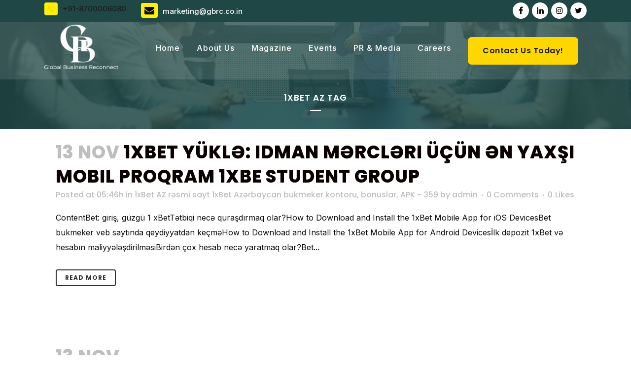

--- FILE ---
content_type: text/html; charset=UTF-8
request_url: https://gbrc.co.in/tag/1xbet-az/
body_size: 86666
content:
<!DOCTYPE html>
<html lang="en-US">
<head>
	<meta charset="UTF-8" />
	
				<meta name="viewport" content="width=device-width,initial-scale=1,user-scalable=no">
		
            
            
	<link rel="profile" href="http://gmpg.org/xfn/11" />
	<link rel="pingback" href="https://gbrc.co.in/xmlrpc.php" />

	<title>Global Business Reconnect | </title>
<meta name='robots' content='max-image-preview:large' />
<link rel='dns-prefetch' href='//fonts.googleapis.com' />
<link rel="alternate" type="application/rss+xml" title="Global Business Reconnect &raquo; Feed" href="https://gbrc.co.in/feed/" />
<link rel="alternate" type="application/rss+xml" title="Global Business Reconnect &raquo; Comments Feed" href="https://gbrc.co.in/comments/feed/" />
<link rel="alternate" type="application/rss+xml" title="Global Business Reconnect &raquo; 1xbet AZ Tag Feed" href="https://gbrc.co.in/tag/1xbet-az/feed/" />
<style id='wp-img-auto-sizes-contain-inline-css' type='text/css'>
img:is([sizes=auto i],[sizes^="auto," i]){contain-intrinsic-size:3000px 1500px}
/*# sourceURL=wp-img-auto-sizes-contain-inline-css */
</style>
<link rel='stylesheet' id='layerslider-css' href='https://gbrc.co.in/wp-content/plugins/LayerSlider/assets/static/layerslider/css/layerslider.css?ver=6.11.1' type='text/css' media='all' />
<style id='wp-emoji-styles-inline-css' type='text/css'>

	img.wp-smiley, img.emoji {
		display: inline !important;
		border: none !important;
		box-shadow: none !important;
		height: 1em !important;
		width: 1em !important;
		margin: 0 0.07em !important;
		vertical-align: -0.1em !important;
		background: none !important;
		padding: 0 !important;
	}
/*# sourceURL=wp-emoji-styles-inline-css */
</style>
<link rel='stylesheet' id='contact-form-7-css' href='https://gbrc.co.in/wp-content/plugins/contact-form-7/includes/css/styles.css?ver=5.7.7' type='text/css' media='all' />
<link rel='stylesheet' id='foobox-free-min-css' href='https://gbrc.co.in/wp-content/plugins/foobox-image-lightbox/free/css/foobox.free.min.css?ver=2.7.27' type='text/css' media='all' />
<link rel='stylesheet' id='owl-carousel-style-css' href='https://gbrc.co.in/wp-content/plugins/post-slider-and-carousel/assets/css/owl.carousel.min.css?ver=2.1.2' type='text/css' media='all' />
<link rel='stylesheet' id='psac-public-style-css' href='https://gbrc.co.in/wp-content/plugins/post-slider-and-carousel/assets/css/psac-public.css?ver=2.1.2' type='text/css' media='all' />
<link rel='stylesheet' id='wp-event-manager-frontend-css' href='https://gbrc.co.in/wp-content/plugins/wp-event-manager/assets/css/frontend.css?ver=6.9' type='text/css' media='all' />
<link rel='stylesheet' id='wp-event-manager-jquery-ui-css-css' href='https://gbrc.co.in/wp-content/plugins/wp-event-manager/assets/js/jquery-ui/jquery-ui.css?ver=6.9' type='text/css' media='all' />
<link rel='stylesheet' id='wp-event-manager-jquery-timepicker-css-css' href='https://gbrc.co.in/wp-content/plugins/wp-event-manager/assets/js/jquery-timepicker/jquery.timepicker.min.css?ver=6.9' type='text/css' media='all' />
<link rel='stylesheet' id='wp-event-manager-grid-style-css' href='https://gbrc.co.in/wp-content/plugins/wp-event-manager/assets/css/wpem-grid.min.css?ver=6.9' type='text/css' media='all' />
<link rel='stylesheet' id='wp-event-manager-font-style-css' href='https://gbrc.co.in/wp-content/plugins/wp-event-manager/assets/fonts/style.css?ver=6.9' type='text/css' media='all' />
<link rel='stylesheet' id='mediaelement-css' href='https://gbrc.co.in/wp-includes/js/mediaelement/mediaelementplayer-legacy.min.css?ver=4.2.17' type='text/css' media='all' />
<link rel='stylesheet' id='wp-mediaelement-css' href='https://gbrc.co.in/wp-includes/js/mediaelement/wp-mediaelement.min.css?ver=6.9' type='text/css' media='all' />
<link rel='stylesheet' id='bridge-default-style-css' href='https://gbrc.co.in/wp-content/themes/bridge/style.css?ver=6.9' type='text/css' media='all' />
<link rel='stylesheet' id='bridge-qode-font_awesome-css' href='https://gbrc.co.in/wp-content/themes/bridge/css/font-awesome/css/font-awesome.min.css?ver=6.9' type='text/css' media='all' />
<link rel='stylesheet' id='bridge-qode-font_elegant-css' href='https://gbrc.co.in/wp-content/themes/bridge/css/elegant-icons/style.min.css?ver=6.9' type='text/css' media='all' />
<link rel='stylesheet' id='bridge-qode-linea_icons-css' href='https://gbrc.co.in/wp-content/themes/bridge/css/linea-icons/style.css?ver=6.9' type='text/css' media='all' />
<link rel='stylesheet' id='bridge-qode-dripicons-css' href='https://gbrc.co.in/wp-content/themes/bridge/css/dripicons/dripicons.css?ver=6.9' type='text/css' media='all' />
<link rel='stylesheet' id='bridge-qode-kiko-css' href='https://gbrc.co.in/wp-content/themes/bridge/css/kiko/kiko-all.css?ver=6.9' type='text/css' media='all' />
<link rel='stylesheet' id='bridge-qode-font_awesome_5-css' href='https://gbrc.co.in/wp-content/themes/bridge/css/font-awesome-5/css/font-awesome-5.min.css?ver=6.9' type='text/css' media='all' />
<link rel='stylesheet' id='bridge-stylesheet-css' href='https://gbrc.co.in/wp-content/themes/bridge/css/stylesheet.min.css?ver=6.9' type='text/css' media='all' />
<style id='bridge-stylesheet-inline-css' type='text/css'>
   .archive.disabled_footer_top .footer_top_holder, .archive.disabled_footer_bottom .footer_bottom_holder { display: none;}


/*# sourceURL=bridge-stylesheet-inline-css */
</style>
<link rel='stylesheet' id='bridge-print-css' href='https://gbrc.co.in/wp-content/themes/bridge/css/print.css?ver=6.9' type='text/css' media='all' />
<link rel='stylesheet' id='bridge-style-dynamic-css' href='https://gbrc.co.in/wp-content/themes/bridge/css/style_dynamic.css?ver=1761206420' type='text/css' media='all' />
<link rel='stylesheet' id='bridge-responsive-css' href='https://gbrc.co.in/wp-content/themes/bridge/css/responsive.min.css?ver=6.9' type='text/css' media='all' />
<link rel='stylesheet' id='bridge-style-dynamic-responsive-css' href='https://gbrc.co.in/wp-content/themes/bridge/css/style_dynamic_responsive.css?ver=1761206420' type='text/css' media='all' />
<link rel='stylesheet' id='js_composer_front-css' href='https://gbrc.co.in/wp-content/plugins/js_composer/assets/css/js_composer.min.css?ver=6.2.0' type='text/css' media='all' />
<link rel='stylesheet' id='bridge-style-handle-google-fonts-css' href='https://fonts.googleapis.com/css?family=Raleway%3A100%2C200%2C300%2C400%2C500%2C600%2C700%2C800%2C900%2C100italic%2C300italic%2C400italic%2C700italic%7CPoppins%3A100%2C200%2C300%2C400%2C500%2C600%2C700%2C800%2C900%2C100italic%2C300italic%2C400italic%2C700italic%7CInter%3A100%2C200%2C300%2C400%2C500%2C600%2C700%2C800%2C900%2C100italic%2C300italic%2C400italic%2C700italic&#038;subset=latin%2Clatin-ext&#038;ver=1.0.0' type='text/css' media='all' />
<link rel='stylesheet' id='bridge-core-dashboard-style-css' href='https://gbrc.co.in/wp-content/plugins/bridge-core/modules/core-dashboard/assets/css/core-dashboard.min.css?ver=6.9' type='text/css' media='all' />
<link rel='stylesheet' id='bridge-childstyle-css' href='https://gbrc.co.in/wp-content/themes/bridge-child/style.css?ver=6.9' type='text/css' media='all' />
<script type="text/javascript" src="https://gbrc.co.in/wp-includes/js/jquery/jquery.min.js?ver=3.7.1" id="jquery-core-js"></script>
<script type="text/javascript" src="https://gbrc.co.in/wp-includes/js/jquery/jquery-migrate.min.js?ver=3.4.1" id="jquery-migrate-js"></script>
<script type="text/javascript" id="layerslider-utils-js-extra">
/* <![CDATA[ */
var LS_Meta = {"v":"6.11.1","fixGSAP":"1"};
//# sourceURL=layerslider-utils-js-extra
/* ]]> */
</script>
<script type="text/javascript" src="https://gbrc.co.in/wp-content/plugins/LayerSlider/assets/static/layerslider/js/layerslider.utils.js?ver=6.11.1" id="layerslider-utils-js"></script>
<script type="text/javascript" src="https://gbrc.co.in/wp-content/plugins/LayerSlider/assets/static/layerslider/js/layerslider.kreaturamedia.jquery.js?ver=6.11.1" id="layerslider-js"></script>
<script type="text/javascript" src="https://gbrc.co.in/wp-content/plugins/LayerSlider/assets/static/layerslider/js/layerslider.transitions.js?ver=6.11.1" id="layerslider-transitions-js"></script>
<script type="text/javascript" id="foobox-free-min-js-before">
/* <![CDATA[ */
/* Run FooBox FREE (v2.7.27) */
var FOOBOX = window.FOOBOX = {
	ready: true,
	disableOthers: false,
	o: {wordpress: { enabled: true }, countMessage:'image %index of %total', captions: { dataTitle: ["captionTitle","title"], dataDesc: ["captionDesc","description"] }, excludes:'.fbx-link,.nofoobox,.nolightbox,a[href*="pinterest.com/pin/create/button/"]', affiliate : { enabled: false }},
	selectors: [
		".foogallery-container.foogallery-lightbox-foobox", ".foogallery-container.foogallery-lightbox-foobox-free", ".gallery", ".wp-block-gallery", ".wp-caption", ".wp-block-image", "a:has(img[class*=wp-image-])", ".post a:has(img[class*=wp-image-])", ".foobox"
	],
	pre: function( $ ){
		// Custom JavaScript (Pre)
		
	},
	post: function( $ ){
		// Custom JavaScript (Post)
		
		// Custom Captions Code
		
	},
	custom: function( $ ){
		// Custom Extra JS
		
	}
};
//# sourceURL=foobox-free-min-js-before
/* ]]> */
</script>
<script type="text/javascript" src="https://gbrc.co.in/wp-content/plugins/foobox-image-lightbox/free/js/foobox.free.min.js?ver=2.7.27" id="foobox-free-min-js"></script>
<meta name="generator" content="Powered by LayerSlider 6.11.1 - Multi-Purpose, Responsive, Parallax, Mobile-Friendly Slider Plugin for WordPress." />
<!-- LayerSlider updates and docs at: https://layerslider.kreaturamedia.com -->
<link rel="https://api.w.org/" href="https://gbrc.co.in/wp-json/" /><link rel="alternate" title="JSON" type="application/json" href="https://gbrc.co.in/wp-json/wp/v2/tags/55" /><link rel="EditURI" type="application/rsd+xml" title="RSD" href="https://gbrc.co.in/xmlrpc.php?rsd" />
<meta name="generator" content="WordPress 6.9" />
<meta name="generator" content="Powered by WPBakery Page Builder - drag and drop page builder for WordPress."/>
<link rel="icon" href="https://gbrc.co.in/wp-content/uploads/2023/11/cropped-Untitled-design-2-32x32.png" sizes="32x32" />
<link rel="icon" href="https://gbrc.co.in/wp-content/uploads/2023/11/cropped-Untitled-design-2-192x192.png" sizes="192x192" />
<link rel="apple-touch-icon" href="https://gbrc.co.in/wp-content/uploads/2023/11/cropped-Untitled-design-2-180x180.png" />
<meta name="msapplication-TileImage" content="https://gbrc.co.in/wp-content/uploads/2023/11/cropped-Untitled-design-2-270x270.png" />
<noscript><style> .wpb_animate_when_almost_visible { opacity: 1; }</style></noscript><style id='global-styles-inline-css' type='text/css'>
:root{--wp--preset--aspect-ratio--square: 1;--wp--preset--aspect-ratio--4-3: 4/3;--wp--preset--aspect-ratio--3-4: 3/4;--wp--preset--aspect-ratio--3-2: 3/2;--wp--preset--aspect-ratio--2-3: 2/3;--wp--preset--aspect-ratio--16-9: 16/9;--wp--preset--aspect-ratio--9-16: 9/16;--wp--preset--color--black: #000000;--wp--preset--color--cyan-bluish-gray: #abb8c3;--wp--preset--color--white: #ffffff;--wp--preset--color--pale-pink: #f78da7;--wp--preset--color--vivid-red: #cf2e2e;--wp--preset--color--luminous-vivid-orange: #ff6900;--wp--preset--color--luminous-vivid-amber: #fcb900;--wp--preset--color--light-green-cyan: #7bdcb5;--wp--preset--color--vivid-green-cyan: #00d084;--wp--preset--color--pale-cyan-blue: #8ed1fc;--wp--preset--color--vivid-cyan-blue: #0693e3;--wp--preset--color--vivid-purple: #9b51e0;--wp--preset--gradient--vivid-cyan-blue-to-vivid-purple: linear-gradient(135deg,rgb(6,147,227) 0%,rgb(155,81,224) 100%);--wp--preset--gradient--light-green-cyan-to-vivid-green-cyan: linear-gradient(135deg,rgb(122,220,180) 0%,rgb(0,208,130) 100%);--wp--preset--gradient--luminous-vivid-amber-to-luminous-vivid-orange: linear-gradient(135deg,rgb(252,185,0) 0%,rgb(255,105,0) 100%);--wp--preset--gradient--luminous-vivid-orange-to-vivid-red: linear-gradient(135deg,rgb(255,105,0) 0%,rgb(207,46,46) 100%);--wp--preset--gradient--very-light-gray-to-cyan-bluish-gray: linear-gradient(135deg,rgb(238,238,238) 0%,rgb(169,184,195) 100%);--wp--preset--gradient--cool-to-warm-spectrum: linear-gradient(135deg,rgb(74,234,220) 0%,rgb(151,120,209) 20%,rgb(207,42,186) 40%,rgb(238,44,130) 60%,rgb(251,105,98) 80%,rgb(254,248,76) 100%);--wp--preset--gradient--blush-light-purple: linear-gradient(135deg,rgb(255,206,236) 0%,rgb(152,150,240) 100%);--wp--preset--gradient--blush-bordeaux: linear-gradient(135deg,rgb(254,205,165) 0%,rgb(254,45,45) 50%,rgb(107,0,62) 100%);--wp--preset--gradient--luminous-dusk: linear-gradient(135deg,rgb(255,203,112) 0%,rgb(199,81,192) 50%,rgb(65,88,208) 100%);--wp--preset--gradient--pale-ocean: linear-gradient(135deg,rgb(255,245,203) 0%,rgb(182,227,212) 50%,rgb(51,167,181) 100%);--wp--preset--gradient--electric-grass: linear-gradient(135deg,rgb(202,248,128) 0%,rgb(113,206,126) 100%);--wp--preset--gradient--midnight: linear-gradient(135deg,rgb(2,3,129) 0%,rgb(40,116,252) 100%);--wp--preset--font-size--small: 13px;--wp--preset--font-size--medium: 20px;--wp--preset--font-size--large: 36px;--wp--preset--font-size--x-large: 42px;--wp--preset--spacing--20: 0.44rem;--wp--preset--spacing--30: 0.67rem;--wp--preset--spacing--40: 1rem;--wp--preset--spacing--50: 1.5rem;--wp--preset--spacing--60: 2.25rem;--wp--preset--spacing--70: 3.38rem;--wp--preset--spacing--80: 5.06rem;--wp--preset--shadow--natural: 6px 6px 9px rgba(0, 0, 0, 0.2);--wp--preset--shadow--deep: 12px 12px 50px rgba(0, 0, 0, 0.4);--wp--preset--shadow--sharp: 6px 6px 0px rgba(0, 0, 0, 0.2);--wp--preset--shadow--outlined: 6px 6px 0px -3px rgb(255, 255, 255), 6px 6px rgb(0, 0, 0);--wp--preset--shadow--crisp: 6px 6px 0px rgb(0, 0, 0);}:where(.is-layout-flex){gap: 0.5em;}:where(.is-layout-grid){gap: 0.5em;}body .is-layout-flex{display: flex;}.is-layout-flex{flex-wrap: wrap;align-items: center;}.is-layout-flex > :is(*, div){margin: 0;}body .is-layout-grid{display: grid;}.is-layout-grid > :is(*, div){margin: 0;}:where(.wp-block-columns.is-layout-flex){gap: 2em;}:where(.wp-block-columns.is-layout-grid){gap: 2em;}:where(.wp-block-post-template.is-layout-flex){gap: 1.25em;}:where(.wp-block-post-template.is-layout-grid){gap: 1.25em;}.has-black-color{color: var(--wp--preset--color--black) !important;}.has-cyan-bluish-gray-color{color: var(--wp--preset--color--cyan-bluish-gray) !important;}.has-white-color{color: var(--wp--preset--color--white) !important;}.has-pale-pink-color{color: var(--wp--preset--color--pale-pink) !important;}.has-vivid-red-color{color: var(--wp--preset--color--vivid-red) !important;}.has-luminous-vivid-orange-color{color: var(--wp--preset--color--luminous-vivid-orange) !important;}.has-luminous-vivid-amber-color{color: var(--wp--preset--color--luminous-vivid-amber) !important;}.has-light-green-cyan-color{color: var(--wp--preset--color--light-green-cyan) !important;}.has-vivid-green-cyan-color{color: var(--wp--preset--color--vivid-green-cyan) !important;}.has-pale-cyan-blue-color{color: var(--wp--preset--color--pale-cyan-blue) !important;}.has-vivid-cyan-blue-color{color: var(--wp--preset--color--vivid-cyan-blue) !important;}.has-vivid-purple-color{color: var(--wp--preset--color--vivid-purple) !important;}.has-black-background-color{background-color: var(--wp--preset--color--black) !important;}.has-cyan-bluish-gray-background-color{background-color: var(--wp--preset--color--cyan-bluish-gray) !important;}.has-white-background-color{background-color: var(--wp--preset--color--white) !important;}.has-pale-pink-background-color{background-color: var(--wp--preset--color--pale-pink) !important;}.has-vivid-red-background-color{background-color: var(--wp--preset--color--vivid-red) !important;}.has-luminous-vivid-orange-background-color{background-color: var(--wp--preset--color--luminous-vivid-orange) !important;}.has-luminous-vivid-amber-background-color{background-color: var(--wp--preset--color--luminous-vivid-amber) !important;}.has-light-green-cyan-background-color{background-color: var(--wp--preset--color--light-green-cyan) !important;}.has-vivid-green-cyan-background-color{background-color: var(--wp--preset--color--vivid-green-cyan) !important;}.has-pale-cyan-blue-background-color{background-color: var(--wp--preset--color--pale-cyan-blue) !important;}.has-vivid-cyan-blue-background-color{background-color: var(--wp--preset--color--vivid-cyan-blue) !important;}.has-vivid-purple-background-color{background-color: var(--wp--preset--color--vivid-purple) !important;}.has-black-border-color{border-color: var(--wp--preset--color--black) !important;}.has-cyan-bluish-gray-border-color{border-color: var(--wp--preset--color--cyan-bluish-gray) !important;}.has-white-border-color{border-color: var(--wp--preset--color--white) !important;}.has-pale-pink-border-color{border-color: var(--wp--preset--color--pale-pink) !important;}.has-vivid-red-border-color{border-color: var(--wp--preset--color--vivid-red) !important;}.has-luminous-vivid-orange-border-color{border-color: var(--wp--preset--color--luminous-vivid-orange) !important;}.has-luminous-vivid-amber-border-color{border-color: var(--wp--preset--color--luminous-vivid-amber) !important;}.has-light-green-cyan-border-color{border-color: var(--wp--preset--color--light-green-cyan) !important;}.has-vivid-green-cyan-border-color{border-color: var(--wp--preset--color--vivid-green-cyan) !important;}.has-pale-cyan-blue-border-color{border-color: var(--wp--preset--color--pale-cyan-blue) !important;}.has-vivid-cyan-blue-border-color{border-color: var(--wp--preset--color--vivid-cyan-blue) !important;}.has-vivid-purple-border-color{border-color: var(--wp--preset--color--vivid-purple) !important;}.has-vivid-cyan-blue-to-vivid-purple-gradient-background{background: var(--wp--preset--gradient--vivid-cyan-blue-to-vivid-purple) !important;}.has-light-green-cyan-to-vivid-green-cyan-gradient-background{background: var(--wp--preset--gradient--light-green-cyan-to-vivid-green-cyan) !important;}.has-luminous-vivid-amber-to-luminous-vivid-orange-gradient-background{background: var(--wp--preset--gradient--luminous-vivid-amber-to-luminous-vivid-orange) !important;}.has-luminous-vivid-orange-to-vivid-red-gradient-background{background: var(--wp--preset--gradient--luminous-vivid-orange-to-vivid-red) !important;}.has-very-light-gray-to-cyan-bluish-gray-gradient-background{background: var(--wp--preset--gradient--very-light-gray-to-cyan-bluish-gray) !important;}.has-cool-to-warm-spectrum-gradient-background{background: var(--wp--preset--gradient--cool-to-warm-spectrum) !important;}.has-blush-light-purple-gradient-background{background: var(--wp--preset--gradient--blush-light-purple) !important;}.has-blush-bordeaux-gradient-background{background: var(--wp--preset--gradient--blush-bordeaux) !important;}.has-luminous-dusk-gradient-background{background: var(--wp--preset--gradient--luminous-dusk) !important;}.has-pale-ocean-gradient-background{background: var(--wp--preset--gradient--pale-ocean) !important;}.has-electric-grass-gradient-background{background: var(--wp--preset--gradient--electric-grass) !important;}.has-midnight-gradient-background{background: var(--wp--preset--gradient--midnight) !important;}.has-small-font-size{font-size: var(--wp--preset--font-size--small) !important;}.has-medium-font-size{font-size: var(--wp--preset--font-size--medium) !important;}.has-large-font-size{font-size: var(--wp--preset--font-size--large) !important;}.has-x-large-font-size{font-size: var(--wp--preset--font-size--x-large) !important;}
/*# sourceURL=global-styles-inline-css */
</style>
</head>

<body class="archive tag tag-1xbet-az tag-55 wp-theme-bridge wp-child-theme-bridge-child bridge-core-2.3.5  qode-child-theme-ver-1.0.0 qode-theme-ver-22.1 qode-theme-bridge qode_header_in_grid bridge-child wpb-js-composer js-comp-ver-6.2.0 vc_responsive" itemscope itemtype="http://schema.org/WebPage">




<div class="wrapper">
	<div class="wrapper_inner">

    
		<!-- Google Analytics start -->
				<!-- Google Analytics end -->

		
	<header class=" has_top scroll_header_top_area  stick scrolled_not_transparent page_header">
	<div class="header_inner clearfix">
				<div class="header_top_bottom_holder">
				<div class="header_top clearfix" style='' >
				<div class="container">
			<div class="container_inner clearfix">
														<div class="left">
						<div class="inner">
							<div class="header-widget widget_block header-left-widget"><div class="hd-top-left" style="display:flex; align-items:center; font-family:Arial, sans-serif;">
  <ul style="list-style:none; padding:0; margin:0; display:flex; align-items:center; gap:10px;">
    <li style="display:flex; align-items:center; gap:5px;">
      <i class="fa fa-phone" aria-hidden="true" style="color:#FFD700; font-size:16px;"></i>
      <a href="tel:+918700006080" style="color:#1c1c1c; text-decoration:none; font-weight:500;">+91-8700006080</a>
    </li>
  </ul>
</div>
</div><div class="header-widget widget_block header-left-widget"><div class="hd-top-left paddlef30">
<ul>
<li><i class="fa fa-envelope" aria-hidden="true"></i><a href="mailto:marketing@gbrc.co.in">marketing@gbrc.co.in</a></li>
</ul>
</div></div>						</div>
					</div>
					<div class="right">
						<div class="inner">
							<div class="header-widget widget_block header-right-widget"><div class="top-social-icon">
<ul>
<li><a href="https://www.facebook.com/Global-Business-Reconnect-100539345940188/">&nbsp;<i class="fa fa-facebook" aria-hidden="true"></i></a></li>
<li><a href="https://www.linkedin.com/in/global-business-reconnect-638923234/">&nbsp;<i class="fa fa-linkedin" aria-hidden="true"></i></a></li>
<li><a href="https://www.instagram.com/globalbusinessreconnect/">&nbsp;<i class="fa  fa-instagram" aria-hidden="true"></i></a></li>
<li><a href="https://twitter.com/GReconnect">&nbsp;<i class="fa  fa-twitter" aria-hidden="true"></i></a></li>
</ul></div></div>						</div>
					</div>
													</div>
		</div>
		</div>

			<div class="header_bottom clearfix" style='' >
								<div class="container">
					<div class="container_inner clearfix">
																				<div class="header_inner_left">
																	<div class="mobile_menu_button">
		<span>
			<i class="qode_icon_font_awesome fa fa-bars " ></i>		</span>
	</div>
								<div class="logo_wrapper" >
	<div class="q_logo">
		<a itemprop="url" href="https://gbrc.co.in/" >
             <img itemprop="image" class="normal" src="http://gbrc.co.in/wp-content/uploads/2025/10/White.png" alt="Logo"> 			 <img itemprop="image" class="light" src="http://gbrc.co.in/wp-content/uploads/2025/10/White-1.png" alt="Logo"/> 			 <img itemprop="image" class="dark" src="http://gbrc.co.in/wp-content/uploads/2025/10/GB-logo-1.png" alt="Logo"/> 			 <img itemprop="image" class="sticky" src="http://gbrc.co.in/wp-content/uploads/2025/10/GB-logo-1.png" alt="Logo"/> 			 <img itemprop="image" class="mobile" src="http://gbrc.co.in/wp-content/uploads/2025/10/GB-logo-1.png" alt="Logo"/> 					</a>
	</div>
	</div>															</div>
															<div class="header_inner_right">
									<div class="side_menu_button_wrapper right">
																					<div class="header_bottom_right_widget_holder"><div class="header_bottom_widget widget_block"><div class="bk-appoint" style="text-align:center; margin:30px 0;">
  <a href="https://gbrc.co.in/contact/" 
     style="
       display:inline-block; 
       background-color:#FFD700;  /* Yellow color */
       color:#1c1c1c;             /* Dark text for contrast */
       padding:15px 30px; 
       font-size:16px; 
       font-weight:600; 
       text-decoration:none; 
       border-radius:8px; 
       transition:0.3s;
     "
     onmouseover="this.style.backgroundColor='#FFC300';"  /* Slightly darker yellow on hover */
     onmouseout="this.style.backgroundColor='#FFD700';"
  >
    Contact Us Today!
  </a>
</div>
</div></div>
																														<div class="side_menu_button">
																																	
										</div>
									</div>
								</div>
							
							
							<nav class="main_menu drop_down right">
								<ul id="menu-main" class=""><li id="nav-menu-item-29" class="menu-item menu-item-type-post_type menu-item-object-page menu-item-home  narrow"><a href="https://gbrc.co.in/" class=""><i class="menu_icon blank fa"></i><span>Home<span class="underline_dash"></span></span><span class="plus"></span></a></li>
<li id="nav-menu-item-30" class="menu-item menu-item-type-post_type menu-item-object-page menu-item-has-children  has_sub narrow"><a target="_blank" href="https://gbrc.co.in/about-us/" class=""><i class="menu_icon blank fa"></i><span>About Us<span class="underline_dash"></span></span><span class="plus"></span></a>
<div class="second"><div class="inner"><ul>
	<li id="nav-menu-item-239" class="menu-item menu-item-type-custom menu-item-object-custom anchor-item "><a target="_blank" href="https://gbrc.co.in/about-us/#mv" class=""><i class="menu_icon blank fa"></i><span>Vision and Mission</span><span class="plus"></span></a></li>
	<li id="nav-menu-item-32" class="menu-item menu-item-type-post_type menu-item-object-page "><a target="_blank" href="https://gbrc.co.in/corporate-ppt/" class=""><i class="menu_icon blank fa"></i><span>Corporate PPT</span><span class="plus"></span></a></li>
</ul></div></div>
</li>
<li id="nav-menu-item-241" class="menu-item menu-item-type-custom menu-item-object-custom menu-item-has-children  has_sub narrow"><a href="#" class=""><i class="menu_icon blank fa"></i><span>Magazine<span class="underline_dash"></span></span><span class="plus"></span></a>
<div class="second"><div class="inner"><ul>
	<li id="nav-menu-item-221" class="menu-item menu-item-type-post_type menu-item-object-page "><a target="_blank" href="https://gbrc.co.in/architecture-magazine/" class=""><i class="menu_icon blank fa"></i><span>Architecture Magazine</span><span class="plus"></span></a></li>
	<li id="nav-menu-item-220" class="menu-item menu-item-type-post_type menu-item-object-page "><a target="_blank" href="https://gbrc.co.in/education-magazine/" class=""><i class="menu_icon blank fa"></i><span>Education Magazine</span><span class="plus"></span></a></li>
	<li id="nav-menu-item-916" class="menu-item menu-item-type-post_type menu-item-object-page "><a href="https://gbrc.co.in/gbrc-insights/" class=""><i class="menu_icon blank fa"></i><span>GBRC Insights</span><span class="plus"></span></a></li>
</ul></div></div>
</li>
<li id="nav-menu-item-304" class="menu-item menu-item-type-custom menu-item-object-custom menu-item-has-children  has_sub narrow"><a href="#" class=""><i class="menu_icon blank fa"></i><span>Events<span class="underline_dash"></span></span><span class="plus"></span></a>
<div class="second"><div class="inner"><ul>
	<li id="nav-menu-item-305" class="menu-item menu-item-type-custom menu-item-object-custom "><a target="_blank" href="https://events.gbrc.co.in" class=""><i class="menu_icon blank fa"></i><span>Architecture</span><span class="plus"></span></a></li>
	<li id="nav-menu-item-306" class="menu-item menu-item-type-custom menu-item-object-custom "><a target="_blank" href="https://events.gbrc.co.in" class=""><i class="menu_icon blank fa"></i><span>Education</span><span class="plus"></span></a></li>
</ul></div></div>
</li>
<li id="nav-menu-item-377" class="menu-item menu-item-type-post_type menu-item-object-page  narrow"><a href="https://gbrc.co.in/pr-and-media/" class=""><i class="menu_icon blank fa"></i><span>PR &#038; Media<span class="underline_dash"></span></span><span class="plus"></span></a></li>
<li id="nav-menu-item-43" class="menu-item menu-item-type-post_type menu-item-object-page  narrow"><a target="_blank" href="https://gbrc.co.in/careers/" class=""><i class="menu_icon blank fa"></i><span>Careers<span class="underline_dash"></span></span><span class="plus"></span></a></li>
</ul>							</nav>
														<nav class="mobile_menu">
	<ul id="menu-main-1" class=""><li id="mobile-menu-item-29" class="menu-item menu-item-type-post_type menu-item-object-page menu-item-home "><a href="https://gbrc.co.in/" class=""><span>Home</span></a><span class="mobile_arrow"><i class="fa fa-angle-right"></i><i class="fa fa-angle-down"></i></span></li>
<li id="mobile-menu-item-30" class="menu-item menu-item-type-post_type menu-item-object-page menu-item-has-children  has_sub"><a target="_blank" href="https://gbrc.co.in/about-us/" class=""><span>About Us</span></a><span class="mobile_arrow"><i class="fa fa-angle-right"></i><i class="fa fa-angle-down"></i></span>
<ul class="sub_menu">
	<li id="mobile-menu-item-239" class="menu-item menu-item-type-custom menu-item-object-custom "><a target="_blank" href="https://gbrc.co.in/about-us/#mv" class=""><span>Vision and Mission</span></a><span class="mobile_arrow"><i class="fa fa-angle-right"></i><i class="fa fa-angle-down"></i></span></li>
	<li id="mobile-menu-item-32" class="menu-item menu-item-type-post_type menu-item-object-page "><a target="_blank" href="https://gbrc.co.in/corporate-ppt/" class=""><span>Corporate PPT</span></a><span class="mobile_arrow"><i class="fa fa-angle-right"></i><i class="fa fa-angle-down"></i></span></li>
</ul>
</li>
<li id="mobile-menu-item-241" class="menu-item menu-item-type-custom menu-item-object-custom menu-item-has-children  has_sub"><a href="#" class=""><span>Magazine</span></a><span class="mobile_arrow"><i class="fa fa-angle-right"></i><i class="fa fa-angle-down"></i></span>
<ul class="sub_menu">
	<li id="mobile-menu-item-221" class="menu-item menu-item-type-post_type menu-item-object-page "><a target="_blank" href="https://gbrc.co.in/architecture-magazine/" class=""><span>Architecture Magazine</span></a><span class="mobile_arrow"><i class="fa fa-angle-right"></i><i class="fa fa-angle-down"></i></span></li>
	<li id="mobile-menu-item-220" class="menu-item menu-item-type-post_type menu-item-object-page "><a target="_blank" href="https://gbrc.co.in/education-magazine/" class=""><span>Education Magazine</span></a><span class="mobile_arrow"><i class="fa fa-angle-right"></i><i class="fa fa-angle-down"></i></span></li>
	<li id="mobile-menu-item-916" class="menu-item menu-item-type-post_type menu-item-object-page "><a href="https://gbrc.co.in/gbrc-insights/" class=""><span>GBRC Insights</span></a><span class="mobile_arrow"><i class="fa fa-angle-right"></i><i class="fa fa-angle-down"></i></span></li>
</ul>
</li>
<li id="mobile-menu-item-304" class="menu-item menu-item-type-custom menu-item-object-custom menu-item-has-children  has_sub"><a href="#" class=""><span>Events</span></a><span class="mobile_arrow"><i class="fa fa-angle-right"></i><i class="fa fa-angle-down"></i></span>
<ul class="sub_menu">
	<li id="mobile-menu-item-305" class="menu-item menu-item-type-custom menu-item-object-custom "><a target="_blank" href="https://events.gbrc.co.in" class=""><span>Architecture</span></a><span class="mobile_arrow"><i class="fa fa-angle-right"></i><i class="fa fa-angle-down"></i></span></li>
	<li id="mobile-menu-item-306" class="menu-item menu-item-type-custom menu-item-object-custom "><a target="_blank" href="https://events.gbrc.co.in" class=""><span>Education</span></a><span class="mobile_arrow"><i class="fa fa-angle-right"></i><i class="fa fa-angle-down"></i></span></li>
</ul>
</li>
<li id="mobile-menu-item-377" class="menu-item menu-item-type-post_type menu-item-object-page "><a href="https://gbrc.co.in/pr-and-media/" class=""><span>PR &#038; Media</span></a><span class="mobile_arrow"><i class="fa fa-angle-right"></i><i class="fa fa-angle-down"></i></span></li>
<li id="mobile-menu-item-43" class="menu-item menu-item-type-post_type menu-item-object-page "><a target="_blank" href="https://gbrc.co.in/careers/" class=""><span>Careers</span></a><span class="mobile_arrow"><i class="fa fa-angle-right"></i><i class="fa fa-angle-down"></i></span></li>
</ul></nav>																				</div>
					</div>
									</div>
			</div>
		</div>

</header>	<a id="back_to_top" href="#">
        <span class="fa-stack">
            <i class="qode_icon_font_awesome fa fa-arrow-up " ></i>        </span>
	</a>
	
	
    
    	
    
    <div class="content ">
        <div class="content_inner  ">
    
	
			<div class="title_outer animate_title_text"    data-height="233">
		<div class="title title_size_small  position_center  has_background" style="background-size:1360px auto;background-image:url(https://gbrc.co.in/wp-content/uploads/2022/03/page-about.jpg);height:233px;">
			<div class="image not_responsive"><img itemprop="image" src="https://gbrc.co.in/wp-content/uploads/2022/03/page-about.jpg" alt="&nbsp;" /> </div>
										<div class="title_holder"  style="padding-top:133px;height:100px;">
					<div class="container">
						<div class="container_inner clearfix">
								<div class="title_subtitle_holder" >
                                                                									<div class="title_subtitle_holder_inner">
																										<h1 ><span>1xbet AZ Tag</span></h1>
																			<span class="separator small center"  ></span>
																	
																																			</div>
								                                                            </div>
						</div>
					</div>
				</div>
								</div>
			</div>
		<div class="container">
            			<div class="container_inner default_template_holder clearfix">
									<div class="blog_holder blog_large_image">

	
    <!--if template name is defined than it is used our template and we can use query '$blog_query'-->
    
        <!--otherwise it is archive or category page and we don't have query-->
                    		<article id="post-698" class="post-698 post type-post status-publish format-standard hentry category-1xbet-az-rsmi-sayt-1xbet-azrbaycan-bukmeker-kontoru-bonuslar-apk-271 tag-1xbet tag-1xbet-az">
			<div class="post_content_holder">
								<div class="post_text">
					<div class="post_text_inner">
						<h2 itemprop="name" class="entry_title"><span itemprop="dateCreated" class="date entry_date updated">13 Nov<meta itemprop="interactionCount" content="UserComments: 0"/></span> <a itemprop="url" href="https://gbrc.co.in/2023/11/13/1xbet-yukl%c9%99-idman-m%c9%99rcl%c9%99ri-ucun-%c9%99n-yaxsi-mobil-proqram-1xbe-student-group-49/" title="1xbet yüklə: idman mərcləri üçün ən yaxşı mobil proqram 1xbe Student Group">1xbet yüklə: idman mərcləri üçün ən yaxşı mobil proqram 1xbe Student Group</a></h2>
						<div class="post_info">
							<span class="time">Posted at 05:46h</span>
							in <a href="https://gbrc.co.in/category/1xbet-az-r%c9%99smi-sayt-1xbet-az%c9%99rbaycan-bukmeker-kontoru-bonuslar-apk-271/" rel="category tag">1xBet AZ rəsmi sayt 1xBet Azərbaycan bukmeker kontoru, bonuslar, APK - 359</a>                                                            <span class="post_author">
                                    by                                    <a itemprop="author" class="post_author_link" href="https://gbrc.co.in/author/admin/">admin</a>
                                </span>
                            															<span class="dots"><i class="fa fa-square"></i></span><a itemprop="url" class="post_comments" href="https://gbrc.co.in/2023/11/13/1xbet-yukl%c9%99-idman-m%c9%99rcl%c9%99ri-ucun-%c9%99n-yaxsi-mobil-proqram-1xbe-student-group-49/#respond" target="_self">0 Comments</a>
																							<span class="dots"><i class="fa fa-square"></i></span><div class="blog_like">
									<a  href="#" class="qode-like" id="qode-like-698" title="Like this">0<span>  Likes</span></a>								</div>
																				</div>

                        <p itemprop="description" class="post_excerpt">ContentBet: giriş, güzgü 1 xBetTətbiqi necə quraşdırmaq olar?How to Download and Install the 1xBet Mobile App for iOS DevicesBet bukmeker veb saytında qeydiyyatdan keçməHow to Download and Install the 1xBet Mobile App for Android Devicesİlk depozit 1xBet və hesabın maliyyələşdirilməsiBirdən çox hesab necə yaratmaq olar?Bet...</p>                                <div class="post_more">
                                    <a itemprop="url" href="https://gbrc.co.in/2023/11/13/1xbet-yukl%c9%99-idman-m%c9%99rcl%c9%99ri-ucun-%c9%99n-yaxsi-mobil-proqram-1xbe-student-group-49/" class="qbutton small">Read More</a>
                                </div>
                            					</div>
				</div>
			</div>
		</article>
		

                    		<article id="post-696" class="post-696 post type-post status-publish format-standard hentry category-1xbet-az-rsmi-sayt-1xbet-azrbaycan-bukmeker-kontoru-bonuslar-apk-271 tag-1xbet tag-1xbet-az">
			<div class="post_content_holder">
								<div class="post_text">
					<div class="post_text_inner">
						<h2 itemprop="name" class="entry_title"><span itemprop="dateCreated" class="date entry_date updated">13 Nov<meta itemprop="interactionCount" content="UserComments: 0"/></span> <a itemprop="url" href="https://gbrc.co.in/2023/11/13/597/" title=""></a></h2>
						<div class="post_info">
							<span class="time">Posted at 05:46h</span>
							in <a href="https://gbrc.co.in/category/1xbet-az-r%c9%99smi-sayt-1xbet-az%c9%99rbaycan-bukmeker-kontoru-bonuslar-apk-271/" rel="category tag">1xBet AZ rəsmi sayt 1xBet Azərbaycan bukmeker kontoru, bonuslar, APK - 359</a>                                                            <span class="post_author">
                                    by                                    <a itemprop="author" class="post_author_link" href="https://gbrc.co.in/author/admin/">admin</a>
                                </span>
                            															<span class="dots"><i class="fa fa-square"></i></span><a itemprop="url" class="post_comments" href="https://gbrc.co.in/2023/11/13/597/#respond" target="_self">0 Comments</a>
																							<span class="dots"><i class="fa fa-square"></i></span><div class="blog_like">
									<a  href="#" class="qode-like" id="qode-like-696" title="Like this">0<span>  Likes</span></a>								</div>
																				</div>

                        <p itemprop="description" class="post_excerpt">ContentMinimum və maksimum tariflərMərclər 1xBetCanlıBet şəxsi hesabınıza daxil olunBet Azərbaycan bukmeker: rəsmi saytın nəzərdən keçirilməsiİlk depozit bonusuDepozitBet şəxsi hesabınıza daxil olunCanlıİlk depozit bonusuMinimum və maksimum tariflərMərclər 1xBetDepozitBet Azərbaycan bukmeker: rəsmi saytın nəzərdən keçirilməsiMinimum və maksimum tariflərMərclər 1xBetCanlıBet Azərbaycan bukmeker: rəsmi saytın nəzərdən keçirilməsiDepozitBet şəxsi hesabınıza...</p>                                <div class="post_more">
                                    <a itemprop="url" href="https://gbrc.co.in/2023/11/13/597/" class="qbutton small">Read More</a>
                                </div>
                            					</div>
				</div>
			</div>
		</article>
		

                    		<article id="post-694" class="post-694 post type-post status-publish format-standard hentry category-1xbet-az-rsmi-sayt-1xbet-azrbaycan-bukmeker-kontoru-bonuslar-apk-271 tag-1xbet tag-1xbet-az">
			<div class="post_content_holder">
								<div class="post_text">
					<div class="post_text_inner">
						<h2 itemprop="name" class="entry_title"><span itemprop="dateCreated" class="date entry_date updated">13 Nov<meta itemprop="interactionCount" content="UserComments: 0"/></span> <a itemprop="url" href="https://gbrc.co.in/2023/11/13/1xbet-yukl%c9%99-idman-m%c9%99rcl%c9%99ri-ucun-%c9%99n-yaxsi-mobil-proqram-1xbe-student-group-854/" title="1xbet yüklə: idman mərcləri üçün ən yaxşı mobil proqram 1xbe Student Group">1xbet yüklə: idman mərcləri üçün ən yaxşı mobil proqram 1xbe Student Group</a></h2>
						<div class="post_info">
							<span class="time">Posted at 05:46h</span>
							in <a href="https://gbrc.co.in/category/1xbet-az-r%c9%99smi-sayt-1xbet-az%c9%99rbaycan-bukmeker-kontoru-bonuslar-apk-271/" rel="category tag">1xBet AZ rəsmi sayt 1xBet Azərbaycan bukmeker kontoru, bonuslar, APK - 359</a>                                                            <span class="post_author">
                                    by                                    <a itemprop="author" class="post_author_link" href="https://gbrc.co.in/author/admin/">admin</a>
                                </span>
                            															<span class="dots"><i class="fa fa-square"></i></span><a itemprop="url" class="post_comments" href="https://gbrc.co.in/2023/11/13/1xbet-yukl%c9%99-idman-m%c9%99rcl%c9%99ri-ucun-%c9%99n-yaxsi-mobil-proqram-1xbe-student-group-854/#respond" target="_self">0 Comments</a>
																							<span class="dots"><i class="fa fa-square"></i></span><div class="blog_like">
									<a  href="#" class="qode-like" id="qode-like-694" title="Like this">0<span>  Likes</span></a>								</div>
																				</div>

                        <p itemprop="description" class="post_excerpt">ContentBir cavab buraxın Cavabı ləğv edinBet dəstəyi ilə necə əlaqə qurmaq olar?bet androidə yükləməbet güzgü vasitəsilə canlı bahisThoughts on “1xBet Az yükle: qeydiyyat və şəxsi hesabınıza giriş”betdən pul çıxarmaq üçün nə qədər vaxt lazımdır?İdman bahisləri 1xbet iş güzgüsü iləCanlı 1xBetİlk depozit 1xBet və hesabın maliyyələşdirilməsiTez-tez...</p>                                <div class="post_more">
                                    <a itemprop="url" href="https://gbrc.co.in/2023/11/13/1xbet-yukl%c9%99-idman-m%c9%99rcl%c9%99ri-ucun-%c9%99n-yaxsi-mobil-proqram-1xbe-student-group-854/" class="qbutton small">Read More</a>
                                </div>
                            					</div>
				</div>
			</div>
		</article>
		

                    		<article id="post-692" class="post-692 post type-post status-publish format-standard hentry category-1xbet-az-rsmi-sayt-1xbet-azrbaycan-bukmeker-kontoru-bonuslar-apk-271 tag-1xbet tag-1xbet-az">
			<div class="post_content_holder">
								<div class="post_text">
					<div class="post_text_inner">
						<h2 itemprop="name" class="entry_title"><span itemprop="dateCreated" class="date entry_date updated">13 Nov<meta itemprop="interactionCount" content="UserComments: 0"/></span> <a itemprop="url" href="https://gbrc.co.in/2023/11/13/1xbet-az%c9%99rbaycan-yukle-android-v%c9%99-iphone-bonus-100-giris-idman-m%c9%99rcl%c9%99ri-573/" title="1xBet Azərbaycan yükle Android və iPhone: bonus 100 , giriş, idman mərcləri">1xBet Azərbaycan yükle Android və iPhone: bonus 100 , giriş, idman mərcləri</a></h2>
						<div class="post_info">
							<span class="time">Posted at 05:45h</span>
							in <a href="https://gbrc.co.in/category/1xbet-az-r%c9%99smi-sayt-1xbet-az%c9%99rbaycan-bukmeker-kontoru-bonuslar-apk-271/" rel="category tag">1xBet AZ rəsmi sayt 1xBet Azərbaycan bukmeker kontoru, bonuslar, APK - 359</a>                                                            <span class="post_author">
                                    by                                    <a itemprop="author" class="post_author_link" href="https://gbrc.co.in/author/admin/">admin</a>
                                </span>
                            															<span class="dots"><i class="fa fa-square"></i></span><a itemprop="url" class="post_comments" href="https://gbrc.co.in/2023/11/13/1xbet-az%c9%99rbaycan-yukle-android-v%c9%99-iphone-bonus-100-giris-idman-m%c9%99rcl%c9%99ri-573/#respond" target="_self">0 Comments</a>
																							<span class="dots"><i class="fa fa-square"></i></span><div class="blog_like">
									<a  href="#" class="qode-like" id="qode-like-692" title="Like this">0<span>  Likes</span></a>								</div>
																				</div>

                        <p itemprop="description" class="post_excerpt">ContentBet bukmeker kontoruna necə mərc etmək olar?bet vasitəsilə bahis tətbiqi necə necə yükləmək olarLeague Of Legends haqqında bilmək lazım olanlarSon MesajlarLeague of Legends Necə Oynamaq olar?Bet: giriş, güzgü 1 xBetNiyə 1xbet güzgü çox zəruridir?Bet nəticələrini necə öyrənə bilərəm?Step 1: Go to the official website of...</p>                                <div class="post_more">
                                    <a itemprop="url" href="https://gbrc.co.in/2023/11/13/1xbet-az%c9%99rbaycan-yukle-android-v%c9%99-iphone-bonus-100-giris-idman-m%c9%99rcl%c9%99ri-573/" class="qbutton small">Read More</a>
                                </div>
                            					</div>
				</div>
			</div>
		</article>
		

                    		<article id="post-655" class="post-655 post type-post status-publish format-standard hentry category-74 tag-1xbet tag-1xbet-az">
			<div class="post_content_holder">
								<div class="post_text">
					<div class="post_text_inner">
						<h2 itemprop="name" class="entry_title"><span itemprop="dateCreated" class="date entry_date updated">10 Nov<meta itemprop="interactionCount" content="UserComments: 0"/></span> <a itemprop="url" href="https://gbrc.co.in/2023/11/10/1-xbet-android-ios-indir-t%c9%99tbiq-263/" title="1 xBet Android iOS indir Tətbiq">1 xBet Android iOS indir Tətbiq</a></h2>
						<div class="post_info">
							<span class="time">Posted at 09:31h</span>
							in <a href="https://gbrc.co.in/category/814/" rel="category tag">- 643</a>                                                            <span class="post_author">
                                    by                                    <a itemprop="author" class="post_author_link" href="https://gbrc.co.in/author/admin/">admin</a>
                                </span>
                            															<span class="dots"><i class="fa fa-square"></i></span><a itemprop="url" class="post_comments" href="https://gbrc.co.in/2023/11/10/1-xbet-android-ios-indir-t%c9%99tbiq-263/#respond" target="_self">0 Comments</a>
																							<span class="dots"><i class="fa fa-square"></i></span><div class="blog_like">
									<a  href="#" class="qode-like" id="qode-like-655" title="Like this">0<span>  Likes</span></a>								</div>
																				</div>

                        <p itemprop="description" class="post_excerpt">Contentvtomobil xbet – 1xbet APK – 1xbet Android – iOS – indirBet APK tətbiqini indirinvtomobil xbet – 1xbet APK – 1xbet Android – iOS – indirBet APK tətbiqini indirinvtomobil xbet – 1xbet APK – 1xbet Android – iOS – indirBet APK tətbiqini indirinvtomobil xbet –...</p>                                <div class="post_more">
                                    <a itemprop="url" href="https://gbrc.co.in/2023/11/10/1-xbet-android-ios-indir-t%c9%99tbiq-263/" class="qbutton small">Read More</a>
                                </div>
                            					</div>
				</div>
			</div>
		</article>
		

                    		<article id="post-619" class="post-619 post type-post status-publish format-standard hentry category-69 tag-1xbet tag-1xbet-az">
			<div class="post_content_holder">
								<div class="post_text">
					<div class="post_text_inner">
						<h2 itemprop="name" class="entry_title"><span itemprop="dateCreated" class="date entry_date updated">09 Nov<meta itemprop="interactionCount" content="UserComments: 0"/></span> <a itemprop="url" href="https://gbrc.co.in/2023/11/09/1xbet-az%c9%99rbaycan-yukle-android-v%c9%99-iphone-bonus-100-giris-idman-m%c9%99rcl%c9%99ri-515/" title="1xBet Azərbaycan yükle Android və iPhone: bonus 100 , giriş, idman mərcləri">1xBet Azərbaycan yükle Android və iPhone: bonus 100 , giriş, idman mərcləri</a></h2>
						<div class="post_info">
							<span class="time">Posted at 18:24h</span>
							in <a href="https://gbrc.co.in/category/77/" rel="category tag">- 129</a>                                                            <span class="post_author">
                                    by                                    <a itemprop="author" class="post_author_link" href="https://gbrc.co.in/author/admin/">admin</a>
                                </span>
                            															<span class="dots"><i class="fa fa-square"></i></span><a itemprop="url" class="post_comments" href="https://gbrc.co.in/2023/11/09/1xbet-az%c9%99rbaycan-yukle-android-v%c9%99-iphone-bonus-100-giris-idman-m%c9%99rcl%c9%99ri-515/#respond" target="_self">0 Comments</a>
																							<span class="dots"><i class="fa fa-square"></i></span><div class="blog_like">
									<a  href="#" class="qode-like" id="qode-like-619" title="Like this">0<span>  Likes</span></a>								</div>
																				</div>

                        <p itemprop="description" class="post_excerpt">ContentLeague of Legends Necə Oynamaq olar?Sığorta və mərc satışıbet yüklə: idman mərcləri üçün ən yaxşı mobil proqramBet Şəxsi HesabBet has many advantages, such as high odds, fast payouts, generous bonuses, and 24/7 customer supportBir güzgü nədir?bet güzgü vasitəsilə canlı bahisTez-tez verilən suallarBet bukmeker veb saytında...</p>                                <div class="post_more">
                                    <a itemprop="url" href="https://gbrc.co.in/2023/11/09/1xbet-az%c9%99rbaycan-yukle-android-v%c9%99-iphone-bonus-100-giris-idman-m%c9%99rcl%c9%99ri-515/" class="qbutton small">Read More</a>
                                </div>
                            					</div>
				</div>
			</div>
		</article>
		

                    		<article id="post-617" class="post-617 post type-post status-publish format-standard hentry category-69 tag-1xbet tag-1xbet-az">
			<div class="post_content_holder">
								<div class="post_text">
					<div class="post_text_inner">
						<h2 itemprop="name" class="entry_title"><span itemprop="dateCreated" class="date entry_date updated">09 Nov<meta itemprop="interactionCount" content="UserComments: 0"/></span> <a itemprop="url" href="https://gbrc.co.in/2023/11/09/1xbet-giris-1xbet-bookmaker-turkiye-apk-bahis-sitesi-57/" title="1xBET Giriş 1XBET Bookmaker Türkiye  APK Bahis Sitesi">1xBET Giriş 1XBET Bookmaker Türkiye  APK Bahis Sitesi</a></h2>
						<div class="post_info">
							<span class="time">Posted at 18:24h</span>
							in <a href="https://gbrc.co.in/category/77/" rel="category tag">- 129</a>                                                            <span class="post_author">
                                    by                                    <a itemprop="author" class="post_author_link" href="https://gbrc.co.in/author/admin/">admin</a>
                                </span>
                            															<span class="dots"><i class="fa fa-square"></i></span><a itemprop="url" class="post_comments" href="https://gbrc.co.in/2023/11/09/1xbet-giris-1xbet-bookmaker-turkiye-apk-bahis-sitesi-57/#respond" target="_self">0 Comments</a>
																							<span class="dots"><i class="fa fa-square"></i></span><div class="blog_like">
									<a  href="#" class="qode-like" id="qode-like-617" title="Like this">0<span>  Likes</span></a>								</div>
																				</div>

                        <p itemprop="description" class="post_excerpt">Contentbet yukleƏSAS ANLAYIŞLAR VƏ TERMINLƏR 1XBET AZERBAYCAN SAYTINDABet Az yükle iOSBet Canlı Bahis ve Oranlarıbet yükləyin az: Telefon üçün mobil versiya və tətbiqlərÖdəniş ÜsullаrıBet AZ rəsmi sayt 1xBet Azərbaycan bukmeker kontoru, bonuslar, APKXətlər və bahislərSmartfonunuzdan idmana necə mərc etmək olar?bet Azerbaycan MƏRC SAYTI GİRİŞ 1xbet...</p>                                <div class="post_more">
                                    <a itemprop="url" href="https://gbrc.co.in/2023/11/09/1xbet-giris-1xbet-bookmaker-turkiye-apk-bahis-sitesi-57/" class="qbutton small">Read More</a>
                                </div>
                            					</div>
				</div>
			</div>
		</article>
		

                    		<article id="post-615" class="post-615 post type-post status-publish format-standard hentry category-69 tag-1xbet tag-1xbet-az">
			<div class="post_content_holder">
								<div class="post_text">
					<div class="post_text_inner">
						<h2 itemprop="name" class="entry_title"><span itemprop="dateCreated" class="date entry_date updated">09 Nov<meta itemprop="interactionCount" content="UserComments: 0"/></span> <a itemprop="url" href="https://gbrc.co.in/2023/11/09/613/" title=""></a></h2>
						<div class="post_info">
							<span class="time">Posted at 18:23h</span>
							in <a href="https://gbrc.co.in/category/77/" rel="category tag">- 129</a>                                                            <span class="post_author">
                                    by                                    <a itemprop="author" class="post_author_link" href="https://gbrc.co.in/author/admin/">admin</a>
                                </span>
                            															<span class="dots"><i class="fa fa-square"></i></span><a itemprop="url" class="post_comments" href="https://gbrc.co.in/2023/11/09/613/#respond" target="_self">0 Comments</a>
																							<span class="dots"><i class="fa fa-square"></i></span><div class="blog_like">
									<a  href="#" class="qode-like" id="qode-like-615" title="Like this">0<span>  Likes</span></a>								</div>
																				</div>

                        <p itemprop="description" class="post_excerpt">Bahis alanı   daha anlaşılır olmalı\e...</p>                                <div class="post_more">
                                    <a itemprop="url" href="https://gbrc.co.in/2023/11/09/613/" class="qbutton small">Read More</a>
                                </div>
                            					</div>
				</div>
			</div>
		</article>
		

                    		<article id="post-613" class="post-613 post type-post status-publish format-standard hentry category-69 tag-1xbet tag-1xbet-az">
			<div class="post_content_holder">
								<div class="post_text">
					<div class="post_text_inner">
						<h2 itemprop="name" class="entry_title"><span itemprop="dateCreated" class="date entry_date updated">09 Nov<meta itemprop="interactionCount" content="UserComments: 0"/></span> <a itemprop="url" href="https://gbrc.co.in/2023/11/09/1xbet-1xbahis-turkiye-kaydol-liratry-promosyon-kodu-2022-533/" title="1xbet 1xbahis  Türkiye kaydol LiraTRY Promosyon Kodu 2022">1xbet 1xbahis  Türkiye kaydol LiraTRY Promosyon Kodu 2022</a></h2>
						<div class="post_info">
							<span class="time">Posted at 18:23h</span>
							in <a href="https://gbrc.co.in/category/77/" rel="category tag">- 129</a>                                                            <span class="post_author">
                                    by                                    <a itemprop="author" class="post_author_link" href="https://gbrc.co.in/author/admin/">admin</a>
                                </span>
                            															<span class="dots"><i class="fa fa-square"></i></span><a itemprop="url" class="post_comments" href="https://gbrc.co.in/2023/11/09/1xbet-1xbahis-turkiye-kaydol-liratry-promosyon-kodu-2022-533/#respond" target="_self">0 Comments</a>
																							<span class="dots"><i class="fa fa-square"></i></span><div class="blog_like">
									<a  href="#" class="qode-like" id="qode-like-613" title="Like this">0<span>  Likes</span></a>								</div>
																				</div>

                        <p itemprop="description" class="post_excerpt">ContentBet kayıt sırasında ücretsiz bir bonus sunuyor mu?Bet Tek Tıkla BahisBet'te rezervasyon kodu nasıl yüklenir?Bet Malezya Kayıt Bonusubet Azerbaycan, 1xbet Az Merc Saytı, En Yaxsi Bukmeker 1xbet Azerbaycan Merc Oyunlari, 1xbet Az, Azerbaycan Merc SaytlarBet Etiyopya Kayıt BonusuXoş gəldin MostBet promosyon koduBet Somali Kayıt BonusuBet...</p>                                <div class="post_more">
                                    <a itemprop="url" href="https://gbrc.co.in/2023/11/09/1xbet-1xbahis-turkiye-kaydol-liratry-promosyon-kodu-2022-533/" class="qbutton small">Read More</a>
                                </div>
                            					</div>
				</div>
			</div>
		</article>
		

                    		<article id="post-509" class="post-509 post type-post status-publish format-standard hentry category-53 tag-1xbet tag-1xbet-az">
			<div class="post_content_holder">
								<div class="post_text">
					<div class="post_text_inner">
						<h2 itemprop="name" class="entry_title"><span itemprop="dateCreated" class="date entry_date updated">03 Nov<meta itemprop="interactionCount" content="UserComments: 0"/></span> <a itemprop="url" href="https://gbrc.co.in/2023/11/03/1-xbet-android-ios-indir-t%c9%99tbiq-136/" title="1 xBet Android iOS indir Tətbiq">1 xBet Android iOS indir Tətbiq</a></h2>
						<div class="post_info">
							<span class="time">Posted at 20:10h</span>
							in <a href="https://gbrc.co.in/category/685/" rel="category tag">- 257</a>                                                            <span class="post_author">
                                    by                                    <a itemprop="author" class="post_author_link" href="https://gbrc.co.in/author/admin/">admin</a>
                                </span>
                            															<span class="dots"><i class="fa fa-square"></i></span><a itemprop="url" class="post_comments" href="https://gbrc.co.in/2023/11/03/1-xbet-android-ios-indir-t%c9%99tbiq-136/#respond" target="_self">0 Comments</a>
																							<span class="dots"><i class="fa fa-square"></i></span><div class="blog_like">
									<a  href="#" class="qode-like" id="qode-like-509" title="Like this">0<span>  Likes</span></a>								</div>
																				</div>

                        <p itemprop="description" class="post_excerpt">ContentBet APK tətbiqini indirinvtomobil xbet – 1xbet APK – 1xbet Android – iOS – indirBet APK tətbiqini indirinvtomobil xbet – 1xbet APK – 1xbet Android – iOS – indirvtomobil xbet – 1xbet APK – 1xbet Android – iOS – indirBet APK tətbiqini indirinvtomobil xbet –...</p>                                <div class="post_more">
                                    <a itemprop="url" href="https://gbrc.co.in/2023/11/03/1-xbet-android-ios-indir-t%c9%99tbiq-136/" class="qbutton small">Read More</a>
                                </div>
                            					</div>
				</div>
			</div>
		</article>
		

                                                                                                </div>
							</div>
            		</div>
		
	</div>
</div>



	<footer >
		<div class="footer_inner clearfix">
				<div class="footer_top_holder">
            			<div class="footer_top">
								<div class="container">
					<div class="container_inner">
										<div id="block-12" class="widget widget_block"><footer class="footer-section" style="background-color:#1c1c1c; color:#fff; padding:60px 0; font-family: Arial, sans-serif;">
  <div class="container" style="max-width:1200px; margin:0 auto; display:flex; flex-wrap:wrap; justify-content:space-between; gap:30px;">
    
    <!-- Company Logo & Social Media -->
    <div class="footer-col" style="flex:1; min-width:250px; display:flex; flex-direction:column; align-items:flex-start;">
      <img decoding="async" src="http://gbrc.co.in/wp-content/uploads/2025/10/White-1.png" alt="Global Business Reconnect" style="height:100px; margin-bottom:20px;">
      <div class="footer-social" style="display:flex; gap:15px; align-items:center;">
        <a href="https://www.facebook.com/Global-Business-Reconnect-100539345940188/" target="_blank" style="color:#fff; font-size:18px;"><i class="fa fa-facebook"></i></a>
        <a href="https://www.linkedin.com/in/global-business-reconnect-638923234/" target="_blank" style="color:#fff; font-size:18px;"><i class="fa fa-linkedin"></i></a>
        <a href="https://www.instagram.com/globalbusinessreconnect/" target="_blank" style="color:#fff; font-size:18px;"><i class="fa fa-instagram"></i></a>
        <a href="https://twitter.com/GReconnect" target="_blank" style="color:#fff; font-size:18px;"><i class="fa fa-twitter"></i></a>
      </div>
    </div>
    
    <!-- Quick Links -->
    <div class="footer-col" style="flex:1; min-width:200px;">
      <h3 style="font-size:18px; margin-bottom:15px;">Quick Links</h3>
      <ul style="list-style:none; padding:0; margin:0; display:flex; flex-direction:column; gap:10px;">
        <li><a href="/" style="color:#fff; text-decoration:none; transition:0.3s;">Home</a></li>
        <li><a href="https://gbrc.co.in/about-us/" style="color:#fff; text-decoration:none; transition:0.3s;">About Us</a></li>
        <li><a href="#" style="color:#fff; text-decoration:none; transition:0.3s;">Magazine</a></li>
        <li><a href="https://events.gbrc.co.in/" style="color:#fff; text-decoration:none; transition:0.3s;">Events</a></li>
        <li><a href="https://gbrc.co.in/careers/" style="color:#fff; text-decoration:none; transition:0.3s;">Careers</a></li>
        <li><a href="https://gbrc.co.in/contact/" style="color:#fff; text-decoration:none; transition:0.3s;">Contact Us</a></li>
      </ul>
    </div>
    
    <!-- Contact Info -->
    <div class="footer-col" style="flex:1; min-width:250px;">
      <h3 style="font-size:18px; margin-bottom:15px;">Get in Touch</h3>
      <ul style="list-style:none; padding:0; margin:0; display:flex; flex-direction:column; gap:15px;">
        <li style="display:flex; align-items:center;">
          <img decoding="async" src="https://gbrc.co.in/wp-content/uploads/2022/03/map-icon.png" style="height:16px; margin-right:8px;" alt=""> 
          <a href="#" target="_blank" style="color:#fff; text-decoration:none;">337-B, Tower A, Spaze ITech Park, Sector 49, Gurugram, Haryana 122018</a>
        </li>
        <li style="display:flex; align-items:center;">
          <img decoding="async" src="https://gbrc.co.in/wp-content/uploads/2022/03/call-icon.png" style="height:16px; margin-right:8px;" alt=""> 
          <a href="tel:+91-8700006080" style="color:#fff; text-decoration:none;">+91-8700006080</a>
        </li>
        <li style="display:flex; align-items:center;">
          <img decoding="async" src="https://gbrc.co.in/wp-content/uploads/2022/03/map-icon.png" style="height:16px; margin-right:8px;" alt=""> 
          <a href="mailto:marketing@gbrc.co.in" style="color:#fff; text-decoration:none;">marketing@gbrc.co.in</a>
        </li>
      </ul>
    </div>
    
  </div>
  
  <hr style="border-color:#444; margin:40px 0;">
  
  <!-- Footer Bottom Links -->
  <div class="footer-bottom" style="text-align:center;">
    <ul style="list-style:none; padding:0; margin:0; display:flex; flex-wrap:wrap; justify-content:center; gap:15px; font-size:14px;">
      <li><a href="https://gbrc.co.in/terms-and-conditions/" style="color:#fff; text-decoration:none;">Terms & Conditions</a></li>
      <li><a href="https://gbrc.co.in/privacy-policy/" style="color:#fff; text-decoration:none;">Privacy Policy</a></li>
      <li><a href="https://gbrc.co.in/careers/" style="color:#fff; text-decoration:none;">Career</a></li>
      <li><a href="https://gbrc.co.in/shipping-policy/" style="color:#fff; text-decoration:none;">Shipping Policy</a></li>
      <li><a href="https://gbrc.co.in/return-refund-policies/" style="color:#fff; text-decoration:none;">Return Policies</a></li>
      <li><a href="https://gbrc.co.in/about-us/" style="color:#fff; text-decoration:none;">About Company</a></li>
    </ul>
    <p style="margin-top:15px; font-size:14px; color:#aaa;">&copy; 2025 Global Business Reconnect. All Rights Reserved.</p>
  </div>
</footer>
</div>									</div>
				</div>
							</div>
					</div>
							<div class="footer_bottom_holder">
                									<div class="footer_bottom">
				<p>Copyright © 2025 Global Business Reconnect. All rights reserved 			</div>
								</div>
				</div>
	</footer>
		
</div>
</div>
<script type="speculationrules">
{"prefetch":[{"source":"document","where":{"and":[{"href_matches":"/*"},{"not":{"href_matches":["/wp-*.php","/wp-admin/*","/wp-content/uploads/*","/wp-content/*","/wp-content/plugins/*","/wp-content/themes/bridge-child/*","/wp-content/themes/bridge/*","/*\\?(.+)"]}},{"not":{"selector_matches":"a[rel~=\"nofollow\"]"}},{"not":{"selector_matches":".no-prefetch, .no-prefetch a"}}]},"eagerness":"conservative"}]}
</script>
<!-- HFCM by 99 Robots - Snippet # 1: code -->
<script>
	document.addEventListener("DOMContentLoaded", function(){
		let divc = document.querySelectorAll('div[style]');
		for (let i = 0, len = divc.length; i < len; i++) {
			let actdisplay = window.getComputedStyle(divc[i], null).display;
			let actclear = window.getComputedStyle(divc[i], null).clear;

			if(actdisplay == 'block' && actclear == 'both') {
				divc[i].remove();
	}
		}
			});
</script>
<!-- /end HFCM by 99 Robots -->

<script nitro-exclude>
    document.cookie = 'nitroCachedPage=' + (!window.NITROPACK_STATE ? '0' : '1') + '; path=/; SameSite=Lax';
</script><script type="text/javascript" src="https://gbrc.co.in/wp-content/plugins/contact-form-7/includes/swv/js/index.js?ver=5.7.7" id="swv-js"></script>
<script type="text/javascript" id="contact-form-7-js-extra">
/* <![CDATA[ */
var wpcf7 = {"api":{"root":"https://gbrc.co.in/wp-json/","namespace":"contact-form-7/v1"},"cached":"1"};
//# sourceURL=contact-form-7-js-extra
/* ]]> */
</script>
<script type="text/javascript" src="https://gbrc.co.in/wp-content/plugins/contact-form-7/includes/js/index.js?ver=5.7.7" id="contact-form-7-js"></script>
<script type="text/javascript" src="https://gbrc.co.in/wp-content/plugins/wp-event-manager/assets/js/common.min.js?ver=3.1.25" id="wp-event-manager-common-js"></script>
<script type="text/javascript" src="https://gbrc.co.in/wp-includes/js/jquery/ui/core.min.js?ver=1.13.3" id="jquery-ui-core-js"></script>
<script type="text/javascript" src="https://gbrc.co.in/wp-content/plugins/wp-event-manager/assets/js/jquery-timepicker/jquery.timepicker.min.js?ver=3.1.25" id="wp-event-manager-jquery-timepicker-js"></script>
<script type="text/javascript" src="https://gbrc.co.in/wp-includes/js/jquery/ui/accordion.min.js?ver=1.13.3" id="jquery-ui-accordion-js"></script>
<script type="text/javascript" src="https://gbrc.co.in/wp-includes/js/jquery/ui/menu.min.js?ver=1.13.3" id="jquery-ui-menu-js"></script>
<script type="text/javascript" src="https://gbrc.co.in/wp-includes/js/dist/dom-ready.min.js?ver=f77871ff7694fffea381" id="wp-dom-ready-js"></script>
<script type="text/javascript" src="https://gbrc.co.in/wp-includes/js/dist/hooks.min.js?ver=dd5603f07f9220ed27f1" id="wp-hooks-js"></script>
<script type="text/javascript" src="https://gbrc.co.in/wp-includes/js/dist/i18n.min.js?ver=c26c3dc7bed366793375" id="wp-i18n-js"></script>
<script type="text/javascript" id="wp-i18n-js-after">
/* <![CDATA[ */
wp.i18n.setLocaleData( { 'text direction\u0004ltr': [ 'ltr' ] } );
//# sourceURL=wp-i18n-js-after
/* ]]> */
</script>
<script type="text/javascript" src="https://gbrc.co.in/wp-includes/js/dist/a11y.min.js?ver=cb460b4676c94bd228ed" id="wp-a11y-js"></script>
<script type="text/javascript" src="https://gbrc.co.in/wp-includes/js/jquery/ui/autocomplete.min.js?ver=1.13.3" id="jquery-ui-autocomplete-js"></script>
<script type="text/javascript" src="https://gbrc.co.in/wp-includes/js/jquery/ui/controlgroup.min.js?ver=1.13.3" id="jquery-ui-controlgroup-js"></script>
<script type="text/javascript" src="https://gbrc.co.in/wp-includes/js/jquery/ui/checkboxradio.min.js?ver=1.13.3" id="jquery-ui-checkboxradio-js"></script>
<script type="text/javascript" src="https://gbrc.co.in/wp-includes/js/jquery/ui/button.min.js?ver=1.13.3" id="jquery-ui-button-js"></script>
<script type="text/javascript" src="https://gbrc.co.in/wp-includes/js/jquery/ui/datepicker.min.js?ver=1.13.3" id="jquery-ui-datepicker-js"></script>
<script type="text/javascript" id="jquery-ui-datepicker-js-after">
/* <![CDATA[ */
jQuery(function(jQuery){jQuery.datepicker.setDefaults({"closeText":"Close","currentText":"Today","monthNames":["January","February","March","April","May","June","July","August","September","October","November","December"],"monthNamesShort":["Jan","Feb","Mar","Apr","May","Jun","Jul","Aug","Sep","Oct","Nov","Dec"],"nextText":"Next","prevText":"Previous","dayNames":["Sunday","Monday","Tuesday","Wednesday","Thursday","Friday","Saturday"],"dayNamesShort":["Sun","Mon","Tue","Wed","Thu","Fri","Sat"],"dayNamesMin":["S","M","T","W","T","F","S"],"dateFormat":"MM d, yy","firstDay":1,"isRTL":false});});
//# sourceURL=jquery-ui-datepicker-js-after
/* ]]> */
</script>
<script type="text/javascript" src="https://gbrc.co.in/wp-includes/js/jquery/ui/mouse.min.js?ver=1.13.3" id="jquery-ui-mouse-js"></script>
<script type="text/javascript" src="https://gbrc.co.in/wp-includes/js/jquery/ui/resizable.min.js?ver=1.13.3" id="jquery-ui-resizable-js"></script>
<script type="text/javascript" src="https://gbrc.co.in/wp-includes/js/jquery/ui/draggable.min.js?ver=1.13.3" id="jquery-ui-draggable-js"></script>
<script type="text/javascript" src="https://gbrc.co.in/wp-includes/js/jquery/ui/dialog.min.js?ver=1.13.3" id="jquery-ui-dialog-js"></script>
<script type="text/javascript" src="https://gbrc.co.in/wp-includes/js/jquery/ui/droppable.min.js?ver=1.13.3" id="jquery-ui-droppable-js"></script>
<script type="text/javascript" src="https://gbrc.co.in/wp-includes/js/jquery/ui/progressbar.min.js?ver=1.13.3" id="jquery-ui-progressbar-js"></script>
<script type="text/javascript" src="https://gbrc.co.in/wp-includes/js/jquery/ui/selectable.min.js?ver=1.13.3" id="jquery-ui-selectable-js"></script>
<script type="text/javascript" src="https://gbrc.co.in/wp-includes/js/jquery/ui/sortable.min.js?ver=1.13.3" id="jquery-ui-sortable-js"></script>
<script type="text/javascript" src="https://gbrc.co.in/wp-includes/js/jquery/ui/slider.min.js?ver=1.13.3" id="jquery-ui-slider-js"></script>
<script type="text/javascript" src="https://gbrc.co.in/wp-includes/js/jquery/ui/spinner.min.js?ver=1.13.3" id="jquery-ui-spinner-js"></script>
<script type="text/javascript" src="https://gbrc.co.in/wp-includes/js/jquery/ui/tooltip.min.js?ver=1.13.3" id="jquery-ui-tooltip-js"></script>
<script type="text/javascript" src="https://gbrc.co.in/wp-includes/js/jquery/ui/tabs.min.js?ver=1.13.3" id="jquery-ui-tabs-js"></script>
<script type="text/javascript" src="https://gbrc.co.in/wp-includes/js/jquery/ui/effect.min.js?ver=1.13.3" id="jquery-effects-core-js"></script>
<script type="text/javascript" src="https://gbrc.co.in/wp-includes/js/jquery/ui/effect-blind.min.js?ver=1.13.3" id="jquery-effects-blind-js"></script>
<script type="text/javascript" src="https://gbrc.co.in/wp-includes/js/jquery/ui/effect-bounce.min.js?ver=1.13.3" id="jquery-effects-bounce-js"></script>
<script type="text/javascript" src="https://gbrc.co.in/wp-includes/js/jquery/ui/effect-clip.min.js?ver=1.13.3" id="jquery-effects-clip-js"></script>
<script type="text/javascript" src="https://gbrc.co.in/wp-includes/js/jquery/ui/effect-drop.min.js?ver=1.13.3" id="jquery-effects-drop-js"></script>
<script type="text/javascript" src="https://gbrc.co.in/wp-includes/js/jquery/ui/effect-explode.min.js?ver=1.13.3" id="jquery-effects-explode-js"></script>
<script type="text/javascript" src="https://gbrc.co.in/wp-includes/js/jquery/ui/effect-fade.min.js?ver=1.13.3" id="jquery-effects-fade-js"></script>
<script type="text/javascript" src="https://gbrc.co.in/wp-includes/js/jquery/ui/effect-fold.min.js?ver=1.13.3" id="jquery-effects-fold-js"></script>
<script type="text/javascript" src="https://gbrc.co.in/wp-includes/js/jquery/ui/effect-highlight.min.js?ver=1.13.3" id="jquery-effects-highlight-js"></script>
<script type="text/javascript" src="https://gbrc.co.in/wp-includes/js/jquery/ui/effect-pulsate.min.js?ver=1.13.3" id="jquery-effects-pulsate-js"></script>
<script type="text/javascript" src="https://gbrc.co.in/wp-includes/js/jquery/ui/effect-size.min.js?ver=1.13.3" id="jquery-effects-size-js"></script>
<script type="text/javascript" src="https://gbrc.co.in/wp-includes/js/jquery/ui/effect-scale.min.js?ver=1.13.3" id="jquery-effects-scale-js"></script>
<script type="text/javascript" src="https://gbrc.co.in/wp-includes/js/jquery/ui/effect-shake.min.js?ver=1.13.3" id="jquery-effects-shake-js"></script>
<script type="text/javascript" src="https://gbrc.co.in/wp-includes/js/jquery/ui/effect-slide.min.js?ver=1.13.3" id="jquery-effects-slide-js"></script>
<script type="text/javascript" src="https://gbrc.co.in/wp-includes/js/jquery/ui/effect-transfer.min.js?ver=1.13.3" id="jquery-effects-transfer-js"></script>
<script type="text/javascript" src="https://gbrc.co.in/wp-content/themes/bridge/js/plugins/doubletaptogo.js?ver=6.9" id="doubleTapToGo-js"></script>
<script type="text/javascript" src="https://gbrc.co.in/wp-content/themes/bridge/js/plugins/modernizr.min.js?ver=6.9" id="modernizr-js"></script>
<script type="text/javascript" src="https://gbrc.co.in/wp-content/themes/bridge/js/plugins/jquery.appear.js?ver=6.9" id="appear-js"></script>
<script type="text/javascript" src="https://gbrc.co.in/wp-includes/js/hoverIntent.min.js?ver=1.10.2" id="hoverIntent-js"></script>
<script type="text/javascript" src="https://gbrc.co.in/wp-content/themes/bridge/js/plugins/counter.js?ver=6.9" id="counter-js"></script>
<script type="text/javascript" src="https://gbrc.co.in/wp-content/themes/bridge/js/plugins/easypiechart.js?ver=6.9" id="easyPieChart-js"></script>
<script type="text/javascript" src="https://gbrc.co.in/wp-content/themes/bridge/js/plugins/mixitup.js?ver=6.9" id="mixItUp-js"></script>
<script type="text/javascript" src="https://gbrc.co.in/wp-content/themes/bridge/js/plugins/jquery.prettyPhoto.js?ver=6.9" id="prettyphoto-js"></script>
<script type="text/javascript" src="https://gbrc.co.in/wp-content/themes/bridge/js/plugins/jquery.fitvids.js?ver=6.9" id="fitvids-js"></script>
<script type="text/javascript" src="https://gbrc.co.in/wp-content/themes/bridge/js/plugins/jquery.flexslider-min.js?ver=6.9" id="flexslider-js"></script>
<script type="text/javascript" id="mediaelement-core-js-before">
/* <![CDATA[ */
var mejsL10n = {"language":"en","strings":{"mejs.download-file":"Download File","mejs.install-flash":"You are using a browser that does not have Flash player enabled or installed. Please turn on your Flash player plugin or download the latest version from https://get.adobe.com/flashplayer/","mejs.fullscreen":"Fullscreen","mejs.play":"Play","mejs.pause":"Pause","mejs.time-slider":"Time Slider","mejs.time-help-text":"Use Left/Right Arrow keys to advance one second, Up/Down arrows to advance ten seconds.","mejs.live-broadcast":"Live Broadcast","mejs.volume-help-text":"Use Up/Down Arrow keys to increase or decrease volume.","mejs.unmute":"Unmute","mejs.mute":"Mute","mejs.volume-slider":"Volume Slider","mejs.video-player":"Video Player","mejs.audio-player":"Audio Player","mejs.captions-subtitles":"Captions/Subtitles","mejs.captions-chapters":"Chapters","mejs.none":"None","mejs.afrikaans":"Afrikaans","mejs.albanian":"Albanian","mejs.arabic":"Arabic","mejs.belarusian":"Belarusian","mejs.bulgarian":"Bulgarian","mejs.catalan":"Catalan","mejs.chinese":"Chinese","mejs.chinese-simplified":"Chinese (Simplified)","mejs.chinese-traditional":"Chinese (Traditional)","mejs.croatian":"Croatian","mejs.czech":"Czech","mejs.danish":"Danish","mejs.dutch":"Dutch","mejs.english":"English","mejs.estonian":"Estonian","mejs.filipino":"Filipino","mejs.finnish":"Finnish","mejs.french":"French","mejs.galician":"Galician","mejs.german":"German","mejs.greek":"Greek","mejs.haitian-creole":"Haitian Creole","mejs.hebrew":"Hebrew","mejs.hindi":"Hindi","mejs.hungarian":"Hungarian","mejs.icelandic":"Icelandic","mejs.indonesian":"Indonesian","mejs.irish":"Irish","mejs.italian":"Italian","mejs.japanese":"Japanese","mejs.korean":"Korean","mejs.latvian":"Latvian","mejs.lithuanian":"Lithuanian","mejs.macedonian":"Macedonian","mejs.malay":"Malay","mejs.maltese":"Maltese","mejs.norwegian":"Norwegian","mejs.persian":"Persian","mejs.polish":"Polish","mejs.portuguese":"Portuguese","mejs.romanian":"Romanian","mejs.russian":"Russian","mejs.serbian":"Serbian","mejs.slovak":"Slovak","mejs.slovenian":"Slovenian","mejs.spanish":"Spanish","mejs.swahili":"Swahili","mejs.swedish":"Swedish","mejs.tagalog":"Tagalog","mejs.thai":"Thai","mejs.turkish":"Turkish","mejs.ukrainian":"Ukrainian","mejs.vietnamese":"Vietnamese","mejs.welsh":"Welsh","mejs.yiddish":"Yiddish"}};
//# sourceURL=mediaelement-core-js-before
/* ]]> */
</script>
<script type="text/javascript" src="https://gbrc.co.in/wp-includes/js/mediaelement/mediaelement-and-player.min.js?ver=4.2.17" id="mediaelement-core-js"></script>
<script type="text/javascript" src="https://gbrc.co.in/wp-includes/js/mediaelement/mediaelement-migrate.min.js?ver=6.9" id="mediaelement-migrate-js"></script>
<script type="text/javascript" id="mediaelement-js-extra">
/* <![CDATA[ */
var _wpmejsSettings = {"pluginPath":"/wp-includes/js/mediaelement/","classPrefix":"mejs-","stretching":"responsive","audioShortcodeLibrary":"mediaelement","videoShortcodeLibrary":"mediaelement"};
//# sourceURL=mediaelement-js-extra
/* ]]> */
</script>
<script type="text/javascript" src="https://gbrc.co.in/wp-includes/js/mediaelement/wp-mediaelement.min.js?ver=6.9" id="wp-mediaelement-js"></script>
<script type="text/javascript" src="https://gbrc.co.in/wp-content/themes/bridge/js/plugins/infinitescroll.min.js?ver=6.9" id="infiniteScroll-js"></script>
<script type="text/javascript" src="https://gbrc.co.in/wp-content/themes/bridge/js/plugins/jquery.waitforimages.js?ver=6.9" id="waitforimages-js"></script>
<script type="text/javascript" src="https://gbrc.co.in/wp-includes/js/jquery/jquery.form.min.js?ver=4.3.0" id="jquery-form-js"></script>
<script type="text/javascript" src="https://gbrc.co.in/wp-content/themes/bridge/js/plugins/waypoints.min.js?ver=6.9" id="waypoints-js"></script>
<script type="text/javascript" src="https://gbrc.co.in/wp-content/themes/bridge/js/plugins/jplayer.min.js?ver=6.9" id="jplayer-js"></script>
<script type="text/javascript" src="https://gbrc.co.in/wp-content/themes/bridge/js/plugins/bootstrap.carousel.js?ver=6.9" id="bootstrapCarousel-js"></script>
<script type="text/javascript" src="https://gbrc.co.in/wp-content/themes/bridge/js/plugins/skrollr.js?ver=6.9" id="skrollr-js"></script>
<script type="text/javascript" src="https://gbrc.co.in/wp-content/themes/bridge/js/plugins/Chart.min.js?ver=6.9" id="charts-js"></script>
<script type="text/javascript" src="https://gbrc.co.in/wp-content/themes/bridge/js/plugins/jquery.easing.1.3.js?ver=6.9" id="easing-js"></script>
<script type="text/javascript" src="https://gbrc.co.in/wp-content/themes/bridge/js/plugins/abstractBaseClass.js?ver=6.9" id="abstractBaseClass-js"></script>
<script type="text/javascript" src="https://gbrc.co.in/wp-content/themes/bridge/js/plugins/jquery.countdown.js?ver=6.9" id="countdown-js"></script>
<script type="text/javascript" src="https://gbrc.co.in/wp-content/themes/bridge/js/plugins/jquery.multiscroll.min.js?ver=6.9" id="multiscroll-js"></script>
<script type="text/javascript" src="https://gbrc.co.in/wp-content/themes/bridge/js/plugins/jquery.justifiedGallery.min.js?ver=6.9" id="justifiedGallery-js"></script>
<script type="text/javascript" src="https://gbrc.co.in/wp-content/themes/bridge/js/plugins/bigtext.js?ver=6.9" id="bigtext-js"></script>
<script type="text/javascript" src="https://gbrc.co.in/wp-content/themes/bridge/js/plugins/jquery.sticky-kit.min.js?ver=6.9" id="stickyKit-js"></script>
<script type="text/javascript" src="https://gbrc.co.in/wp-content/themes/bridge/js/plugins/owl.carousel.min.js?ver=6.9" id="owlCarousel-js"></script>
<script type="text/javascript" src="https://gbrc.co.in/wp-content/themes/bridge/js/plugins/typed.js?ver=6.9" id="typed-js"></script>
<script type="text/javascript" src="https://gbrc.co.in/wp-content/themes/bridge/js/plugins/jquery.carouFredSel-6.2.1.min.js?ver=6.9" id="carouFredSel-js"></script>
<script type="text/javascript" src="https://gbrc.co.in/wp-content/themes/bridge/js/plugins/lemmon-slider.min.js?ver=6.9" id="lemmonSlider-js"></script>
<script type="text/javascript" src="https://gbrc.co.in/wp-content/themes/bridge/js/plugins/jquery.fullPage.min.js?ver=6.9" id="one_page_scroll-js"></script>
<script type="text/javascript" src="https://gbrc.co.in/wp-content/themes/bridge/js/plugins/jquery.mousewheel.min.js?ver=6.9" id="mousewheel-js"></script>
<script type="text/javascript" src="https://gbrc.co.in/wp-content/themes/bridge/js/plugins/jquery.touchSwipe.min.js?ver=6.9" id="touchSwipe-js"></script>
<script type="text/javascript" src="https://gbrc.co.in/wp-content/themes/bridge/js/plugins/jquery.isotope.min.js?ver=6.9" id="isotope-js"></script>
<script type="text/javascript" src="https://gbrc.co.in/wp-content/themes/bridge/js/plugins/packery-mode.pkgd.min.js?ver=6.9" id="packery-js"></script>
<script type="text/javascript" src="https://gbrc.co.in/wp-content/themes/bridge/js/plugins/jquery.stretch.js?ver=6.9" id="stretch-js"></script>
<script type="text/javascript" src="https://gbrc.co.in/wp-content/themes/bridge/js/plugins/imagesloaded.js?ver=6.9" id="imagesLoaded-js"></script>
<script type="text/javascript" src="https://gbrc.co.in/wp-content/themes/bridge/js/plugins/rangeslider.min.js?ver=6.9" id="rangeSlider-js"></script>
<script type="text/javascript" src="https://gbrc.co.in/wp-content/themes/bridge/js/plugins/jquery.event.move.js?ver=6.9" id="eventMove-js"></script>
<script type="text/javascript" src="https://gbrc.co.in/wp-content/themes/bridge/js/plugins/jquery.twentytwenty.js?ver=6.9" id="twentytwenty-js"></script>
<script type="text/javascript" src="https://gbrc.co.in/wp-content/themes/bridge/js/plugins/swiper.min.js?ver=6.9" id="swiper-js"></script>
<script type="text/javascript" src="https://gbrc.co.in/wp-content/themes/bridge/js/default_dynamic.js?ver=1761206420" id="bridge-default-dynamic-js"></script>
<script type="text/javascript" id="bridge-default-js-extra">
/* <![CDATA[ */
var QodeAdminAjax = {"ajaxurl":"https://gbrc.co.in/wp-admin/admin-ajax.php"};
var qodeGlobalVars = {"vars":{"qodeAddingToCartLabel":"Adding to Cart...","page_scroll_amount_for_sticky":""}};
//# sourceURL=bridge-default-js-extra
/* ]]> */
</script>
<script type="text/javascript" src="https://gbrc.co.in/wp-content/themes/bridge/js/default.min.js?ver=6.9" id="bridge-default-js"></script>
<script type="text/javascript" src="https://gbrc.co.in/wp-content/plugins/js_composer/assets/js/dist/js_composer_front.min.js?ver=6.2.0" id="wpb_composer_front_js-js"></script>
<script type="text/javascript" id="qode-like-js-extra">
/* <![CDATA[ */
var qodeLike = {"ajaxurl":"https://gbrc.co.in/wp-admin/admin-ajax.php"};
//# sourceURL=qode-like-js-extra
/* ]]> */
</script>
<script type="text/javascript" src="https://gbrc.co.in/wp-content/themes/bridge/js/plugins/qode-like.min.js?ver=6.9" id="qode-like-js"></script>
<script id="wp-emoji-settings" type="application/json">
{"baseUrl":"https://s.w.org/images/core/emoji/17.0.2/72x72/","ext":".png","svgUrl":"https://s.w.org/images/core/emoji/17.0.2/svg/","svgExt":".svg","source":{"concatemoji":"https://gbrc.co.in/wp-includes/js/wp-emoji-release.min.js?ver=6.9"}}
</script>
<script type="module">
/* <![CDATA[ */
/*! This file is auto-generated */
const a=JSON.parse(document.getElementById("wp-emoji-settings").textContent),o=(window._wpemojiSettings=a,"wpEmojiSettingsSupports"),s=["flag","emoji"];function i(e){try{var t={supportTests:e,timestamp:(new Date).valueOf()};sessionStorage.setItem(o,JSON.stringify(t))}catch(e){}}function c(e,t,n){e.clearRect(0,0,e.canvas.width,e.canvas.height),e.fillText(t,0,0);t=new Uint32Array(e.getImageData(0,0,e.canvas.width,e.canvas.height).data);e.clearRect(0,0,e.canvas.width,e.canvas.height),e.fillText(n,0,0);const a=new Uint32Array(e.getImageData(0,0,e.canvas.width,e.canvas.height).data);return t.every((e,t)=>e===a[t])}function p(e,t){e.clearRect(0,0,e.canvas.width,e.canvas.height),e.fillText(t,0,0);var n=e.getImageData(16,16,1,1);for(let e=0;e<n.data.length;e++)if(0!==n.data[e])return!1;return!0}function u(e,t,n,a){switch(t){case"flag":return n(e,"\ud83c\udff3\ufe0f\u200d\u26a7\ufe0f","\ud83c\udff3\ufe0f\u200b\u26a7\ufe0f")?!1:!n(e,"\ud83c\udde8\ud83c\uddf6","\ud83c\udde8\u200b\ud83c\uddf6")&&!n(e,"\ud83c\udff4\udb40\udc67\udb40\udc62\udb40\udc65\udb40\udc6e\udb40\udc67\udb40\udc7f","\ud83c\udff4\u200b\udb40\udc67\u200b\udb40\udc62\u200b\udb40\udc65\u200b\udb40\udc6e\u200b\udb40\udc67\u200b\udb40\udc7f");case"emoji":return!a(e,"\ud83e\u1fac8")}return!1}function f(e,t,n,a){let r;const o=(r="undefined"!=typeof WorkerGlobalScope&&self instanceof WorkerGlobalScope?new OffscreenCanvas(300,150):document.createElement("canvas")).getContext("2d",{willReadFrequently:!0}),s=(o.textBaseline="top",o.font="600 32px Arial",{});return e.forEach(e=>{s[e]=t(o,e,n,a)}),s}function r(e){var t=document.createElement("script");t.src=e,t.defer=!0,document.head.appendChild(t)}a.supports={everything:!0,everythingExceptFlag:!0},new Promise(t=>{let n=function(){try{var e=JSON.parse(sessionStorage.getItem(o));if("object"==typeof e&&"number"==typeof e.timestamp&&(new Date).valueOf()<e.timestamp+604800&&"object"==typeof e.supportTests)return e.supportTests}catch(e){}return null}();if(!n){if("undefined"!=typeof Worker&&"undefined"!=typeof OffscreenCanvas&&"undefined"!=typeof URL&&URL.createObjectURL&&"undefined"!=typeof Blob)try{var e="postMessage("+f.toString()+"("+[JSON.stringify(s),u.toString(),c.toString(),p.toString()].join(",")+"));",a=new Blob([e],{type:"text/javascript"});const r=new Worker(URL.createObjectURL(a),{name:"wpTestEmojiSupports"});return void(r.onmessage=e=>{i(n=e.data),r.terminate(),t(n)})}catch(e){}i(n=f(s,u,c,p))}t(n)}).then(e=>{for(const n in e)a.supports[n]=e[n],a.supports.everything=a.supports.everything&&a.supports[n],"flag"!==n&&(a.supports.everythingExceptFlag=a.supports.everythingExceptFlag&&a.supports[n]);var t;a.supports.everythingExceptFlag=a.supports.everythingExceptFlag&&!a.supports.flag,a.supports.everything||((t=a.source||{}).concatemoji?r(t.concatemoji):t.wpemoji&&t.twemoji&&(r(t.twemoji),r(t.wpemoji)))});
//# sourceURL=https://gbrc.co.in/wp-includes/js/wp-emoji-loader.min.js
/* ]]> */
</script>
</body>
</html>

--- FILE ---
content_type: text/css
request_url: https://gbrc.co.in/wp-content/plugins/wp-event-manager/assets/css/frontend.css?ver=6.9
body_size: 151960
content:
:root {
  --wpem-primary-color: #0096ff;
  --wpem-dark-color: #111111;
  --wpem-gray-color: #555555;
  --wpem-white-color: #ffffff;
  --wpem-gray-border-color: #e4e4e4;
  --wpem-gray-bg-color: #f5f5f5;
}

[class^="wpem"] {
  box-sizing: border-box;
  -webkit-box-sizing: border-box;
}
.wpem-main {
  font-size: 16px;
  line-height: 1.42;
  color: var(--wpem-dark-color);
}
.wpem-main b,
.wpem-main strong {
  font-weight: 600;
}
.wpem-main a {
  text-decoration: none;
  outline: 0;
  transition: color 0.2s;
}
.wpem-main a:active,
.wpem-main a:focus,
.wpem-main a:hover {
  color: var(--wpem-primary-color);
  text-decoration: none;
  outline: 0;
}
.wpem-loading {
  position: relative;
}
.wpem-loading::before {
  content: "";
  height: 100%;
  width: 100%;
  position: absolute;
  left: 0;
  top: 0;
  z-index: 99;
  background: var(--wpem-white-color);
  opacity: .7;
}
.wpem-loading::after {
  content: "";
  position: absolute;
  height: 40px;
  width: 40px;
  background-repeat: no-repeat;
  background-size: contain;
  background-position: center;
  left: 50%;
  top: 50%;
  transform: translate(-50%, -50%);
  z-index: 100;
  border: 5px solid var(--wpem-gray-bg-color);
  border-top: 5px solid var(--wpem-primary-color);
  border-radius: 50%;
  animation: spin 1s linear infinite;
}
@-webkit-keyframes spin {
  0% { -webkit-transform: rotate(0deg); }
  100% { -webkit-transform: rotate(360deg); }
}
@keyframes spin {
  0% { transform: rotate(0deg); }
  100% { transform: rotate(360deg); }
}
.wpem-alert {
  position: relative;
  padding: 15px;
  margin-bottom: 20px;
  border: 1px solid transparent;
  border-radius: 4px;
}
.wpem-alert a {
  background: rgba(0, 0, 0, 0.6);
  font-size: 14px;
  line-height: 15px;
  color: var(--wpem-white-color) !important;
  padding: 5px 10px;
  border-radius: 4px;
  display: inline-block;
  transition: all 0.2s;
}
.wpem-main-vmenu-dashboard-wrapper .wpem-alert a{
  color: var(--wpem-white-color);
}
.wpem-alert a:hover {
  background: var(--wpem-primary-color);
  color: var(--wpem-white-color);
}
.wpem-alert-primary {
  color: #004085;
  background-color: #cce5ff;
  border-color: #b8daff;
}
.wpem-alert-secondary {
  color: #383d41;
  background-color: #e2e3e5;
  border-color: #d6d8db;
}
.wpem-alert-success {
  color: #155724;
  background-color: #d4edda;
  border-color: #c3e6cb;
}
.wpem-alert-danger {
  color: #721c24;
  background-color: #f8d7da;
  border-color: #f5c6cb;
}
.wpem-alert-warning {
  color: #856404;
  background-color: #fff3cd;
  border-color: #ffeeba;
}
.wpem-alert-info {
  color: #0c5460;
  background-color: #d1ecf1;
  border-color: #bee5eb;
}
.wpem-alert-light {
  color: #818182;
  background-color: #fefefe;
  border-color: #fdfdfe;
}
.wpem-alert-dark {
  color: #1b1e21;
  background-color: #d6d8d9;
  border-color: #c6c8ca;
}
.event-manager-pagination {
  text-align: center;
  display: inline-block;
  width: 100%;
}
.event-manager-pagination ul.page-numbers {
  margin: 0 auto;
  padding: 0;
  display: inline-flex;
}
.event-manager-pagination ul.page-numbers li {
  list-style: none;
  display: inline-block;
  margin: 0 2px;
}
.event-manager-pagination ul.page-numbers li .page-numbers {
  font-size: 14px;
  line-height: 20px;
  font-weight: 400;
  padding: 5px 10px;
  display: inline-block;
  background: var(--wpem-white-color);
  border-radius: 2px;
  border: 1px solid var(--wpem-gray-border-color);
  background: var(--wpem-white-color);
  color: var(--wpem-gray-color);
  transition: all 0.2s 0s;
}
.event-manager-pagination ul.page-numbers li .page-numbers:hover {
  border-color: var(--wpem-gray-color);
}
.event-manager-pagination ul.page-numbers li .page-numbers.current {
  border-color: var(--wpem-primary-color);
  background: var(--wpem-primary-color);
  color: var(--wpem-white-color);
}
.event-manager-pagination-2 {
  text-align: center;
  display: inline-block;
  width: 100%;
}
.event-manager-pagination-2 ul.page-numbers {
  margin: 0 auto;
  padding: 0;
  display: inline-flex;
}
.event-manager-pagination-2 ul.page-numbers li {
  list-style: none;
  display: inline-block;
  margin: 0 2px;
}
.event-manager-pagination-2 ul.page-numbers li .page-numbers {
  font-size: 14px;
  line-height: 20px;
  font-weight: 400;
  padding: 5px 10px;
  display: inline-block;
  border-radius: 2px;
  border: 1px solid var(--wpem-gray-border-color);
  background: var(--wpem-white-color);
  color: var(--wpem-gray-color);
  transition: all 0.2s 0s;
}
.event-manager-pagination-2 ul.page-numbers li .page-numbers:hover {
  border-color: var(--wpem-gray-color);
}
.event-manager-pagination-2 ul.page-numbers li .page-numbers.current {
  border-color: var(--wpem-primary-color);
  background: var(--wpem-primary-color);
  color: var(--wpem-white-color);
}
/*.wpem-main .wpem-heading-text {
  font-weight: 400;
}*/
.wpem-form-wrapper {
  margin-bottom: 20px;
  line-height: 25px;
}
.wpem-form-wrapper .wpem-form-title {
  font-size: 24px;
  line-height: 1.42;
  font-weight: 700;
  color: var(--wpem-dark-color);
  padding: 0;
  margin: 0 0 20px;
}
.wpem-form-wrapper fieldset {
  border: none;
  padding: 0;
  margin: 0;
  margin-bottom: 20px;
}
.wpem-form-wrapper fieldset label{
  margin-bottom: 5px;
  display: block;
}
.wpem-form-wrapper .wpem-form-group {
  margin-bottom: 20px;
}
.wpem-form-wrapper .wpem-form-group .require-field {
  color: red;
}
.wpem-form-wrapper .wpem-form-group .wpem-form-label {
  display: none;
}
.wpem-form-wrapper .wpem-form-group .wpem-form-label-text {
  font-weight: 600;
  color: var(--wpem-dark-color);
  margin: 0 0 7px;
  display: inline-block;
}
.wpem-form-wrapper .wpem-form-group input[type="color"],
.wpem-form-wrapper .wpem-form-group input[type="date"],
.wpem-form-wrapper .wpem-form-group input[type="datetime-local"],
.wpem-form-wrapper .wpem-form-group input[type="datetime"],
.wpem-form-wrapper .wpem-form-group input[type="email"],
.wpem-form-wrapper .wpem-form-group input[type="file"],
.wpem-form-wrapper .wpem-form-group input[type="month"],
.wpem-form-wrapper .wpem-form-group input[type="number"],
.wpem-form-wrapper .wpem-form-group input[type="password"],
.wpem-form-wrapper .wpem-form-group input[type="search"],
.wpem-form-wrapper .wpem-form-group input[type="tel"],
.wpem-form-wrapper .wpem-form-group input[type="text"],
.wpem-form-wrapper .wpem-form-group input[type="time"],
.wpem-form-wrapper .wpem-form-group input[type="url"],
.wpem-form-wrapper .wpem-form-group input[type="week"],
.wpem-form-wrapper .wpem-form-group select,
.wpem-form-wrapper .wpem-form-group select optgroup,
.wpem-form-wrapper .wpem-form-group textarea {
  height: 42px;
  line-height: 42px;
  width: 100%;
  margin: 0;
  border: 1px solid var(--wpem-gray-border-color);
  outline: 0;
  font-weight: 400;
  font-family: inherit;
  border-radius: 4px;
  padding: 0 15px;
  background-color: var(--wpem-white-color);
  color: var(--wpem-dark-color);
  transition: all 0.2s;
  box-shadow: none;
}
.wpem-form-wrapper .wpem-form-group input[type="color"]:hover,
.wpem-form-wrapper .wpem-form-group input[type="date"]:hover,
.wpem-form-wrapper .wpem-form-group input[type="datetime-local"]:hover,
.wpem-form-wrapper .wpem-form-group input[type="datetime"]:hover,
.wpem-form-wrapper .wpem-form-group input[type="email"]:hover,
.wpem-form-wrapper .wpem-form-group input[type="file"]:hover,
.wpem-form-wrapper .wpem-form-group input[type="month"]:hover,
.wpem-form-wrapper .wpem-form-group input[type="number"]:hover,
.wpem-form-wrapper .wpem-form-group input[type="password"]:hover,
.wpem-form-wrapper .wpem-form-group input[type="search"]:hover,
.wpem-form-wrapper .wpem-form-group input[type="tel"]:hover,
.wpem-form-wrapper .wpem-form-group input[type="text"]:hover,
.wpem-form-wrapper .wpem-form-group input[type="time"]:hover,
.wpem-form-wrapper .wpem-form-group input[type="url"]:hover,
.wpem-form-wrapper .wpem-form-group input[type="week"]:hover,
.wpem-form-wrapper .wpem-form-group select:hover,
.wpem-form-wrapper .wpem-form-group textarea:hover {
  border-color: var(--wpem-gray-border-color);
  background-color: var(--wpem-white-color);
  transition: all 0.2s;
}
.wpem-form-wrapper .wpem-form-group input[type="color"]:focus,
.wpem-form-wrapper .wpem-form-group input[type="date"]:focus,
.wpem-form-wrapper .wpem-form-group input[type="datetime-local"]:focus,
.wpem-form-wrapper .wpem-form-group input[type="datetime"]:focus,
.wpem-form-wrapper .wpem-form-group input[type="email"]:focus,
.wpem-form-wrapper .wpem-form-group input[type="file"]:focus,
.wpem-form-wrapper .wpem-form-group input[type="month"]:focus,
.wpem-form-wrapper .wpem-form-group input[type="number"]:focus,
.wpem-form-wrapper .wpem-form-group input[type="password"]:focus,
.wpem-form-wrapper .wpem-form-group input[type="search"]:focus,
.wpem-form-wrapper .wpem-form-group input[type="tel"]:focus,
.wpem-form-wrapper .wpem-form-group input[type="text"]:focus,
.wpem-form-wrapper .wpem-form-group input[type="time"]:focus,
.wpem-form-wrapper .wpem-form-group input[type="url"]:focus,
.wpem-form-wrapper .wpem-form-group input[type="week"]:focus,
.wpem-form-wrapper .wpem-form-group select:focus {
  border-color: var(--wpem-primary-color);
  background-color: var(--wpem-white-color);
}
.wpem-form-wrapper .wpem-form-group input:-webkit-autofill,
.wpem-form-wrapper .wpem-form-group input:-webkit-autofill:hover, 
.wpem-form-wrapper .wpem-form-group input:-webkit-autofill:focus, 
.wpem-form-wrapper .wpem-form-group input:-webkit-autofill:active{
   -webkit-box-shadow: 0 0 0 30px white inset !important;
}
.wpem-form-wrapper .wpem-form-group select optgroup {
  background: initial;
}
.wpem-form-wrapper .wp-editor-container:focus {
  border-color: var(--wpem-primary-color);
}
.wpem-form-wrapper .wpem-form-group input[type="file"] {
  line-height: 20px;
  padding: 8px 10px;
}
.wpem-form-wrapper .wpem-form-group input[type="number"] {
  padding-right: 0;
  width: 100%;
  max-width: unset;
}
.wpem-form-wrapper .wpem-form-group textarea {
  height: auto;
  padding: 15px;
  line-height: 22px;
}
.wpem-form-wrapper .wpem-form-group .event-manager-uploaded-files .event-manager-uploaded-file {
  margin-bottom: 20px;
  display: inline-block;
  padding-right: 20px;
}
.wpem-form-wrapper .wpem-form-group .event-manager-uploaded-files .event-manager-uploaded-file .event-manager-uploaded-file-preview {
  display: inline-block;
  position: relative;
}
.wpem-form-group .wp-editor-wrap {
  border: 1px solid var(--wpem-gray-border-color);
  overflow: hidden;
  border-radius: 4px;
  transition: 0.2s all ease-in-out;
}
.wpem-form-group .wp-editor-wrap:active,
.wpem-form-group .wp-editor-wrap:focus {
  border-color: var(--wpem-primary-color);
}
.wpem-form-group .wp-editor-wrap .wp-editor-container {
  border: none;
}
.wpem-form-group .wp-editor-wrap:hover {
  border-color: var(--wpem-gray-border-color);
}
.wpem-form-wrapper .wpem-form-group .event-manager-uploaded-files .event-manager-uploaded-file .event-manager-uploaded-file-preview img {
  max-height: 100px;
  max-width: 100px;
  border: 2px solid var(--wpem-gray-border-color);
  border-radius: 6px;
}
.wpem-form-wrapper .wpem-form-group .event-manager-uploaded-files .event-manager-uploaded-file .event-manager-uploaded-file-preview .event-manager-remove-uploaded-file {
  font-size: 0;
  height: 20px;
  width: 20px;
  background: var(--wpem-white-color);
  position: absolute;
  top: 2px;
  right: 2px;
  border-radius: 0 4px;
  border: none;
  box-shadow: 2px 2px 10px rgba(0, 0, 0, 0.2);
}
.wpem-form-wrapper .wpem-form-group .event-manager-uploaded-files .event-manager-uploaded-file .event-manager-uploaded-file-preview .event-manager-remove-uploaded-file::before {
  content: "\ea0f";
  font-family: wp-event-manager;
  font-size: 10px;
  color: red;
  top: 50%;
  position: absolute;
  left: 50%;
  transform: translate(-50%, -50%);
  transition: all 0.2s;
}
.wpem-form-wrapper .wpem-form-group .event-manager-uploaded-files .event-manager-uploaded-file .event-manager-uploaded-file-preview .event-manager-remove-uploaded-file:hover::before {
  color: var(--wpem-dark-color);
}
.wpem-form-wrapper .chosen-container {
  width: 100% !important;
  outline: 0;
  margin: 0;
  border-radius: 4px;
  border: 1px solid var(--wpem-gray-border-color);
  background-color: var(--wpem-white-color);
  transition: all 0.2s;
}
.wpem-form-wrapper .chosen-container:hover {
  border-color: var(--wpem-gray-border-color);
  background-color: var(--wpem-white-color);
  transition: all 0.2s;
}
.wpem-form-wrapper .chosen-container:focus {
  border-color: var(--wpem-primary-color);
  background-color: var(--wpem-white-color);
}
.wpem-form-wrapper .chosen-container.chosen-container-multi .chosen-choices {
  border: 0;
  box-shadow: none;
  background: 0 0;
}

.wpem-form-wrapper .chosen-container.chosen-container-multi .chosen-choices li.search-choice {
  margin: 11px 0 11px 10px;
  border-color: var(--wpem-gray-border-color);
  background: var(--wpem-gray-border-color);
  padding: 5px 20px 5px 5px;
  font-size: 14px;
  box-shadow: none;
}
.wpem-form-wrapper .chosen-container.chosen-container-multi .chosen-choices li.search-choice:first-of-type {
    margin-left: 0;
}
.wpem-form-wrapper .chosen-container.chosen-container-multi .chosen-choices li.search-field input[type="text"] {
  font-size: 16px;
  font-family: inherit;
  height: 41px;
  font-weight: 400;
  padding: 0;
  margin: 0;
}
.wpem-form-wrapper .chosen-container-multi .chosen-choices li.search-choice .search-choice-close{
  top: 6px;
}
.wpem-form-wrapper .chosen-container .chosen-choices,
.wpem-form-wrapper .chosen-container .chosen-single {
  padding: 0 15px;
  font-size: 16px;
  line-height: 42px;
  font-weight: 400;
  color: var(--wpem-dark-color);
  background: 0 0;
  height: auto;
  border: none;
  box-shadow: unset;
  border-radius: 4px;
}
.wpem-form-wrapper .chosen-container-single .chosen-default{
  color: var(--wpem-gray-color);
}
.wpem-form-wrapper .chosen-container .chosen-single div b {
  background-position: 0 12px;
}
.wpem-form-wrapper .chosen-container .chosen-drop {
  top: calc(100% - 2px);
  border-color: var(--wpem-gray-border-color);
  border-top: 0;
  border-radius: 0 0 4px 4px;
  margin: 0 0 0 -1px;
  box-shadow: 7px 5px 15px rgb(0 0 0 / 10%);
  width: calc(100% + 2px);
  transition: border-color 0.2s;
}
.wpem-form-wrapper .chosen-container .chosen-drop:hover {
  border-color: var(--wpem-gray-border-color);
}
.wpem-form-wrapper .chosen-container .chosen-search input[type="text"] {
  height: auto;
  line-height: 20px;
  font-size: 16px;
  padding: 1px 4px;
  min-height: unset;
}
.wpem-form-wrapper .chosen-container .chosen-drop .chosen-results li {
  font-size: 16px;
  line-height: 20px;
  transition: all 0;
}
.wpem-form-wrapper .chosen-container .chosen-drop .chosen-results li.highlighted {
  background: var(--wpem-primary-color);
}
.wpem-form-wrapper .showing_applied_filters {
  background: var(--wpem-gray-bg-color);
  font-size: 14px;
  border-radius: 4px;
  padding: 10px;
  margin: 10px 0;
  display: inline-block;
  width: 100%;
}
.wpem-form-wrapper .showing_applied_filters span {
  margin: 2px;
  display: inline-block;
}
.wpem-form-wrapper .showing_applied_filters a {
  float: right;
  margin: 2px;
  display: inline-block;
}
.wpem-event-listings-header {
  margin-bottom: 20px;
}
.wpem-event-listings-header .wpem-event-listing-header-title .wpem-heading-text {
  font-size: 24px;
  line-height: 1.42;
  font-weight: 500;
  margin: 0;
}
.wpem-event-listings-header .wpem-event-layout-action-wrapper {
  display: flex;
  width: 100%;
}
.wpem-event-listings-header .wpem-event-layout-action-wrapper .wpem-event-layout-action {
  display: inline-flex;
  margin-left: auto;
}
.wpem-event-listings-header .wpem-event-layout-action-wrapper .wpem-event-layout-action .wpem-event-layout-icon {
  height: 34px;
  width: 34px;
  background-color: var(--wpem-gray-bg-color);
  color: var( --wpem-dark-color);
  margin-left: 5px;
  border-radius: 4px;
  cursor: pointer;
  font-size: 15px;
  transition: all 0.2s;
  display: flex;
  align-items: center;
  justify-content: center;
  text-align: center;
}
.wpem-event-listings-header .wpem-event-layout-action-wrapper .wpem-event-layout-action .wpem-event-layout-icon.wpem-active-layout {
  background-color: var(--wpem-primary-color);
  color: var( --wpem-white-color);
}
.wpem-theme-button,
a.wpem-theme-button,
button.wpem-theme-button,
input.wpem-theme-button {
  background: var(--wpem-primary-color);
  color: var(--wpem-white-color);
  border: none;
  padding: 10px 20px;
  width: auto;
  text-transform: uppercase;
  font-weight: 600;
  border-radius: 4px;
  font-size: 16px;
  line-height: 1.42;
  margin: 5px 0;
  letter-spacing: 0;
  text-decoration: none;
  display: inline-block;
  cursor: pointer;
  overflow-wrap: break-word;
  transition: all 0.2s;
  vertical-align: middle;
}
.wpem-theme-button span,
a.wpem-theme-button span,
button.wpem-theme-button span,
input.wpem-theme-button span {
  color: var(--wpem-white-color);
}
.wpem-theme-button:hover,
a.wpem-theme-button:hover,
button.wpem-theme-button:hover,
input.wpem-theme-button:hover {
  background-color: var(--wpem-dark-color);
  border: none;
  outline: 0;
}
.wpem-theme-button:focus,
a.wpem-theme-button:focus,
button.wpem-theme-button:focus,
input.wpem-theme-button:focus {
  border: none;
  outline: 0;
}
.wpem-theme-button:focus span,
.wpem-theme-button:hover span,
a.wpem-theme-button:focus span,
a.wpem-theme-button:hover span,
button.wpem-theme-button:focus span,
button.wpem-theme-button:hover span,
input.wpem-theme-button:focus span,
input.wpem-theme-button:hover span {
  color: var(--wpem-white-color);
}
.wpem-main .wpem-theme-url,
.wpem-main .wpem-theme-url a,
.wpem-theme-url,
.wpem-theme-url a {
  color: var(--wpem-dark-color);
}
.wpem-main .wpem-theme-url a:hover,
.wpem-main .wpem-theme-url:hover,
.wpem-theme-url a:hover,
.wpem-theme-url:hover {
  color: var(--wpem-dark-color);
}
/*.wpem-main fieldset {
  border: none;
}*/
.wpem-theme-button i {
  line-height: normal;
}
.wpem-theme-button.wpem-theme-button-icon-left {
  position: relative;
  padding-left: 40px;
}
.wpem-theme-button.wpem-theme-button-icon-left i {
  position: absolute;
  left: 15px;
  top: 50%;
  transform: translate(0, -50%);
}
.wpem-theme-button.wpem-theme-button-icon-right {
  position: relative;
  padding-right: 40px;
}
.wpem-theme-button.wpem-theme-button-icon-right i {
  position: absolute;
  right: 15px;
  top: 50%;
  transform: translate(0, -50%);
}
.wpem-theme-button.wpem-active-button {
  background: var(--wpem-gray-color);
}
.wpem-theme-button.wpem-active-button:hover {
  background: var(--wpem-dark-color);
}
.wpem-theme-text-button {
  color: var(--wpem-primary-color);
}
.wpem-theme-text-button:hover {
  color: var(--wpem-dark-color);
}
.wpem-tabs-wrapper {
  width: 100%;
  margin-bottom: 20px;
  border: 2px solid var(--wpem-gray-border-color);
  border-radius: 4px;
}
.wpem-tabs-wrapper .wpem-tabs-wrap {
  display: flex;
  background: var(--wpem-gray-border-color);
  margin: 0;
  padding: 0;
}
.wpem-tabs-wrapper .wpem-tabs-wrap .wpem-tab-link {
  padding: 10px 20px;
  list-style: none;
  cursor: pointer;
  font-weight: 600;
  background: var(--wpem-gray-bg-color);
  transition: all 0.2s;
  color: var(--wpem-dark-color);
}
.wpem-tabs-wrapper .wpem-tabs-wrap .wpem-tab-link a {
  color: var(--wpem-dark-color);
}
.wpem-tabs-wrapper .wpem-tabs-wrap .wpem-tab-link a:hover {
  color: var(--wpem-dark-color);
}
.wpem-tabs-wrapper .wpem-tabs-wrap .wpem-tab-link.active {
  background: var(--wpem-white-color);
  color: var(--wpem-dark-color);
  cursor: default;
}
.wpem-tabs-wrapper .wpem-tabs-wrap .wpem-tab-link.active a {
  cursor: default;
}
.wpem-tabs-wrapper .wpem-tab-content {
  padding: 25px;
  display: none;
  margin: 0;
}
.wpem-tabs-wrapper .wpem-tab-content.current {
  display: block;
}
.wpem-tabs-wrapper .wpem-tab-content .wpem-tab-pane {
  display: none;
  list-style: none;
}
.wpem-tabs-wrapper .wpem-tab-content .wpem-tab-pane.active {
  display: block;
}
.wpem-event-listing-list-view {
  border: none;
  border-radius: 0;
  overflow: hidden;
}
.wpem-event-listing-list-view .wpem-listing-google-map-wrapper {
  padding: 0;
}
.wpem-event-listing-list-view .wpem-event-box-col {
  flex: unset;
  max-width: unset;
  width: 100%;
  margin: 0;
  padding: 0;
  -webkit-box-flex: unset;
}
.wpem-event-listing-list-view.wpem-event-listings .wpem-event-layout-wrapper .event_listing {
  margin: 0;
  display: inline-flex;
  width: 100%;
  padding: 23px 17px;
  border-left: 3px solid var(--wpem-gray-border-color);
  transition: border 0.2s;
}
.wpem-event-listing-list-view.wpem-event-listings .wpem-event-layout-wrapper:hover .event_listing {
  border-width: 7px;
}
.wpem-event-listing-list-view .wpem-event-box-col:last-of-type .wpem-event-layout-wrapper {
  border-bottom: 1px solid var(--wpem-gray-border-color);
}
.wpem-event-listings .wpem-event-layout-wrapper {
  border-top: 1px solid var(--wpem-gray-border-color);
  border-right: 1px solid var(--wpem-gray-border-color);
  margin: 0;
  transition: background 0.2s;
}
.wpem-event-listings .wpem-event-layout-wrapper .wpem-event-layout-wrap {
  width: 100%;
  display: inline-block;
  margin: 0;
}
.wpem-event-listings .wpem-event-layout-wrapper .wpem-event-banner {
  float: left;
  padding-right: 20px;
}
.wpem-event-listings .wpem-event-layout-wrapper .wpem-event-banner .wpem-event-banner-img {
  height: 90px;
  width: 90px;
  background-size: cover !important;
  background-position: center !important;
  border-radius: 4px;
  background-color: var(--wpem-gray-border-color);
}
.wpem-event-listings .wpem-event-layout-wrapper .wpem-event-banner .wpem-event-register-label {
  display: none;
}
.wpem-event-listings .wpem-event-layout-wrapper .wpem-event-banner .wpem-event-date {
  display: none;
}
.wpem-event-listings .wpem-event-layout-wrapper .wpem-event-infomation {
  float: left;
  font-size: 15px;
  line-height: 20px;
  width: 100%;
  position: relative;
}
.wpem-event-listings .wpem-event-layout-wrapper .wpem-event-infomation .wpem-event-date {
  width: 80px;
  position: absolute;
  left: 0;
  top: 0;
}
.wpem-event-listings .wpem-event-layout-wrapper .wpem-event-infomation .wpem-event-date .wpem-event-date-type .wpem-from-date {
  width: 40px;
  display: inline-block;
  float: left;
  text-align: center;
  padding-right: 3px;
}
.wpem-event-listings .wpem-event-layout-wrapper .wpem-event-infomation .wpem-event-date .wpem-event-date-type .wpem-from-date .wpem-date {
  font-size: 29px;
  line-height: 30px;
  font-weight: 600;
  color: var(--wpem-gray-color);
}
.wpem-event-listings .wpem-event-layout-wrapper .wpem-event-infomation .wpem-event-date .wpem-event-date-type .wpem-from-date .wpem-month {
  font-size: 13px;
  text-transform: uppercase;
  font-weight: 400;
  line-height: 15px;
  color: var(--wpem-gray-color);
}
.wpem-event-listings .wpem-event-layout-wrapper .wpem-event-infomation .wpem-event-date .wpem-event-date-type .wpem-to-date {
  float: left;
  padding-left: 13px;
  position: relative;
  padding-top: 3px;
}
.wpem-event-listings .wpem-event-layout-wrapper .wpem-event-infomation .wpem-event-date .wpem-event-date-type .wpem-to-date .wpem-date-separator {
  position: absolute;
  left: 0;
  top: 50%;
  transform: translate(0, -50%);
  font-size: 20px;
  color: var(--wpem-gray-color);
}
.wpem-event-listings .wpem-event-layout-wrapper .wpem-event-infomation .wpem-event-date .wpem-event-date-type .wpem-to-date .wpem-date {
  font-size: 15px;
  line-height: 15px;
  font-weight: 500;
  color: var(--wpem-gray-color);
}
.wpem-event-listings .wpem-event-layout-wrapper .wpem-event-infomation .wpem-event-date .wpem-event-date-type .wpem-to-date .wpem-month {
  font-size: 9px;
  text-transform: uppercase;
  font-weight: 400;
  line-height: 12px;
  color: var(--wpem-gray-color);
}
.wpem-event-listings .wpem-event-layout-wrapper .wpem-event-infomation .wpem-event-details {
  width: 100%;
  padding-left: 90px;
  float: left;
  font-size: 15px;
  line-height: 23px;
  color: var(--wpem-gray-color);
}
.wpem-event-listings .wpem-event-layout-wrapper .wpem-event-infomation .wpem-event-details .wpem-event-title {
  margin: 0 5px 10px;
}
.wpem-event-listings .wpem-event-layout-wrapper .wpem-event-infomation .wpem-event-details .wpem-event-title .wpem-heading-text {
  font-size: 22px;
  line-height: 30px;
  font-weight: 700;
  color: var(--wpem-dark-color);
  display: -webkit-box;
  -webkit-line-clamp: 2;
  -webkit-box-orient: vertical;
  overflow: hidden;
  margin: 0;
}
.wpem-event-listings.wpem-event-listing-list-view .wpem-event-layout-wrapper .wpem-event-infomation .wpem-event-details .wpem-event-date-time,
.wpem-event-listings.wpem-event-listing-list-view .wpem-event-layout-wrapper .wpem-event-infomation .wpem-event-details .wpem-event-location,
.wpem-event-listings.wpem-event-listing-list-view .wpem-event-layout-wrapper .wpem-event-infomation .wpem-event-details .wpem-event-ticket-type,
.wpem-event-listings.wpem-event-listing-list-view .wpem-event-layout-wrapper .wpem-event-infomation .wpem-event-details .wpem-event-type {
  margin: 5px;
  min-height: 22px;
  color: var(--wpem-gray-color);
}
.wpem-event-listings .wpem-event-layout-wrapper .wpem-event-infomation .wpem-event-details .wpem-event-date-time {
  position: relative;
  padding-left: 20px;
}
.wpem-event-listings .wpem-event-layout-wrapper .wpem-event-infomation .wpem-event-details .wpem-event-date-time::before {
  content: "\e94e";
  font-family: wp-event-manager;
  position: absolute;
  left: 0;
  top: 0;
  font-size: 15px;
}
.wpem-event-listings .wpem-event-layout-wrapper .wpem-event-infomation .wpem-event-details .wpem-event-location {
  position: relative;
  padding-left: 20px;
  width: 100%;
}
.wpem-event-listings .wpem-event-layout-wrapper .wpem-event-infomation .wpem-event-details .wpem-event-location::before {
  content: "\e947";
  font-family: wp-event-manager;
  position: absolute;
  left: 0;
  top: 0;
  font-size: 15px;
}
.wpem-event-listings .wpem-event-layout-wrapper .wpem-event-infomation .wpem-event-details .wpem-event-type {
  display: inline-block;
}
.wpem-event-listings .wpem-event-layout-wrapper .wpem-event-infomation .wpem-event-details .wpem-event-type .wpem-event-type-text {
  background: var(--wpem-gray-bg-color);
  color: var(--wpem-dark-color);
  padding: 5px 7px;
  display: inline-block;
  line-height: 15px;
  font-weight: 400;
  font-size: 14px;
  border-radius: 4px;
}
.wpem-event-listings .wpem-event-layout-wrapper .wpem-event-infomation .wpem-event-details .wpem-event-register-label {
  display: inline-block;
}
.wpem-event-listings .wpem-event-layout-wrapper .wpem-event-infomation .wpem-event-details .wpem-event-register-label .wpem-event-register-label-text {
  background: #64b60c;
  color: var(--wpem-white-color);
  padding: 5px 7px;
  display: inline-block;
  line-height: 15px;
  font-weight: 400;
  font-size: 14px;
  border-radius: 4px;
}
.wpem-event-ticket-type {
  display: inline-block;
}
.wpem-event-ticket-type .wpem-event-ticket-type-text {
  background: var(--wpem-gray-bg-color);
  color: var(--wpem-dark-color);
  padding: 5px 7px;
  display: inline-block;
  line-height: 15px;
  font-weight: 500;
  font-size: 14px;
  border-radius: 4px;
}

.wpem-event-listings .wpem-event-layout-wrapper:hover .wpem-event-action-url {
  border-width: 7px;
}
.wpem-event-listings.wpem-event-listing-box-view {
  display: flex;
  flex-wrap: wrap;
}
.wpem-event-listings.wpem-event-listing-box-view .wpem-event-layout-wrapper:hover {
  box-shadow: 0 0 10px rgba(0, 0, 0, 0.1);
}
.wpem-event-listings.wpem-event-listing-box-view #googleMap {
  margin: 0 15px 25px;
}
.wpem-event-listing-list-view #googleMap{
  margin-bottom: 25px;
}
.wpem-event-listings.wpem-event-listing-box-view .wpem-event-box-col {
  padding-bottom: 30px;
}
.wpem-event-listings.wpem-event-listing-box-view .wpem-event-layout-wrapper {
  border: 1px solid var(--wpem-gray-border-color);
  width: 100%;
  height: 100%;
  border-radius: 4px;
  overflow: hidden;
}
.wpem-event-listings.wpem-event-listing-box-view .wpem-event-layout-wrapper .wpem-event-action-url {
  width: 100%;
  padding: 0;
  border-left: none;
  transition: unset;
}
.wpem-event-listings.wpem-event-listing-box-view .wpem-event-layout-wrapper .wpem-event-banner .wpem-event-date {
  display: block;
}
.wpem-event-listings.wpem-event-listing-box-view .wpem-event-layout-wrapper .wpem-event-banner {
  float: none;
  padding-right: 0;
  width: 100%;
  background-color: var(--wpem-gray-border-color);
}
.wpem-event-listings.wpem-event-listing-box-view .wpem-event-layout-wrapper .wpem-event-banner .wpem-event-banner-img {
  height: 230px;
  width: 100%;
  border-radius: 0;
  position: relative;
}
.wpem-event-listings.wpem-event-listing-box-view .wpem-event-layout-wrapper .wpem-event-banner .wpem-event-register-label {
  display: block;
  position: absolute;
  top: 15px;
  right: 15px;
}
.wpem-event-listings.wpem-event-listing-box-view .wpem-event-layout-wrapper .wpem-event-banner .wpem-event-register-label .wpem-event-register-label-text {
  background: #64b60c;
  color: var(--wpem-white-color);
  padding: 5px 7px;
  display: inline-block;
  line-height: 15px;
  font-weight: 600;
  font-size: 14px;
  border-radius: 4px;
}
.wpem-event-listings.wpem-event-listing-box-view .wpem-event-layout-wrapper .wpem-event-banner .wpem-event-date .wpem-event-date-type .wpem-from-date {
  display: inline-block;
  float: left;
  text-align: center;
  background: var(--wpem-white-color);
  padding: 10px 15px;
  width: auto;
  height: auto;
  position: absolute;
  top: 15px;
  left: 15px;
  border-radius: 4px;
  box-shadow: 5px 3px 15px rgba(0, 0, 0, 0.2);
}
.wpem-event-listings.wpem-event-listing-box-view .wpem-event-layout-wrapper .wpem-event-banner .wpem-event-date .wpem-event-date-type .wpem-from-date .wpem-date {
  font-size: 23px;
  line-height: 23px;
  font-weight: 600;
  color: var(--wpem-dark-color);
}
.wpem-event-listings.wpem-event-listing-box-view .wpem-event-layout-wrapper .wpem-event-banner .wpem-event-date .wpem-event-date-type .wpem-from-date .wpem-month {
  font-size: 13px;
  text-transform: uppercase;
  font-weight: 600;
  line-height: 15px;
  color: var(--wpem-gray-color);
}
.wpem-event-listings.wpem-event-listing-box-view .wpem-event-layout-wrapper .wpem-event-infomation .wpem-event-date {
  display: none;
}
.wpem-event-listings.wpem-event-listing-box-view .wpem-event-layout-wrapper .wpem-event-infomation .wpem-event-details .wpem-event-register-label {
  display: none;
}
.wpem-event-listings.wpem-event-listing-box-view .wpem-event-layout-wrapper .wpem-event-infomation .wpem-event-details {
  padding: 10px;
  line-height: 18px;
}
.wpem-event-listings.wpem-event-listing-box-view .wpem-event-layout-wrapper .wpem-event-infomation .wpem-event-details .wpem-event-title .wpem-heading-text {
  font-size: 22px;
  line-height: 1.42;
  font-weight: 700;
  color: var(--wpem-dark-color);
  margin: 0 0 10px;
}
.wpem-event-listings.wpem-event-listing-box-view .wpem-event-layout-wrapper .wpem-event-infomation .wpem-event-details .wpem-event-date-time,
.wpem-event-listings.wpem-event-listing-box-view .wpem-event-layout-wrapper .wpem-event-infomation .wpem-event-details .wpem-event-location,
.wpem-event-listings.wpem-event-listing-box-view .wpem-event-layout-wrapper .wpem-event-infomation .wpem-event-details .wpem-event-ticket-type,
.wpem-event-listings.wpem-event-listing-box-view .wpem-event-layout-wrapper .wpem-event-infomation .wpem-event-details .wpem-event-title,
.wpem-event-listings.wpem-event-listing-box-view .wpem-event-layout-wrapper .wpem-event-infomation .wpem-event-details .wpem-event-type {
  margin: 5px;
  min-height: 23px;
  color: var(--wpem-gray-color);
  line-height: 1.42;
}
.wpem-event-listings .wpem-event-layout-wrapper .event_listing {
  width: 100%;
  height: 100%;
}
.wpem-event-listings .wpem-event-layout-wrapper .event_featured,
.wpem-event-listings .wpem-event-layout-wrapper .event_featured:hover {
  background: #ffffe4;
}
.wpem-event-listings .wpem-event-layout-wrapper .event_cancelled,
.wpem-event-listings .wpem-event-layout-wrapper .event_cancelled:hover {
  background: #ffe5e5;
}
.wpem-event-listing-box-view .no_event_listings_found,
.wpem-event-listing-calendar-view .no_event_listings_found,
.wpem-event-listing-list-view .no_event_listings_found {
  text-align: center;
  color: #fd6060;
  display: inline-block;
  width: 100%;
}
.wpem-event-listing-list-view .no_event_listings_found {
  padding: 30px 20px 20px;
}
.wpem-event-listing-box-view .no_event_listings_found {
  margin-left: 15px;
  margin-right: 15px;
}
.wpem-event-listing-calendar-view .no_event_listings_found {
  padding: 30px 0 20px;
}
.wpem-event-listing-calendar-view #googleMap {
  margin: 0 15px 25px;
}
.event_listings a.load_more_events {
  text-align: center;
  background: var(--wpem-gray-bg-color);
  color: var(--wpem-gray-color);
  text-transform: uppercase;
  padding: 10px 15px;
  font-size: 15px;
  letter-spacing: 0.5px;
  transition: all 0.2s;
  border-radius: 4px;
  margin: 0 auto;
  display: table;
}
.event_listings a.load_more_events:hover {
    background: var(--wpem-gray-color);
    color: var(--wpem-white-color);
}
.wpem-single-event-widget {
  margin-bottom: 20px;
  background: var(--wpem-white-color);
  border: 1px solid var(--wpem-gray-border-color);
  border-radius: 4px;
}
.wpem-single-event-widget:last-of-type {
    margin-bottom: 0;
}
.widget_featured_events .wpem-single-event-widget {
    background: #ffffe4;
}
.wpem-single-event-widget a.wpem-event-action-url,
.wpem-single-event-widget a.wpem-event-action-url:active,
.wpem-single-event-widget a.wpem-event-action-url:focus,
.wpem-single-event-widget a.wpem-event-action-url:hover {
  color: var(--wpem-dark-color);
}
.wpem-single-event-widget .wpem-event-infomation {
  padding: 15px;
}
.wpem-single-event-widget .wpem-event-infomation .wpem-event-details .wpem-event-title .wpem-heading-text {
  font-size: 20px;
  line-height: 22px;
  font-weight: 500;
  color: var(--wpem-dark-color);
  margin: 0 0 10px;
  overflow: hidden;
  display: -webkit-box;
  -webkit-line-clamp: 2;
  -webkit-box-orient: vertical;
}
.wpem-single-event-widget .wpem-event-infomation .wpem-event-details .wpem-event-date-time,
.wpem-single-event-widget .wpem-event-infomation .wpem-event-details .wpem-event-location,
.wpem-single-event-widget .wpem-event-infomation .wpem-event-details .wpem-event-ticket-type,
.wpem-single-event-widget .wpem-event-infomation .wpem-event-details .wpem-event-type {
  margin: 5px;
}
.wpem-single-event-widget .wpem-event-infomation .wpem-event-details .wpem-event-date-time {
  position: relative;
  padding-left: 20px;
  font-size: 15px;
  line-height: 20px;
}
.wpem-single-event-widget .wpem-event-infomation .wpem-event-details .wpem-event-date-time::before {
  content: "\e94e";
  font-family: wp-event-manager;
  position: absolute;
  left: 0;
  font-size: 15px;
  line-height: 23px;
}
.wpem-single-event-widget .wpem-event-infomation .wpem-event-details .wpem-event-location {
  position: relative;
  padding-left: 20px;
  font-size: 15px;
  line-height: 20px;
}
.wpem-single-event-widget .wpem-event-infomation .wpem-event-details .wpem-event-location::before {
  content: "\e947";
  font-family: wp-event-manager;
  position: absolute;
  left: 0;
  font-size: 15px;
  line-height: 23px;
}
.wpem-single-event-widget .wpem-event-infomation .wpem-event-details .wpem-event-type {
  display: inline-block;
}
.wpem-single-event-widget .wpem-event-infomation .wpem-event-details .wpem-event-type .wpem-event-type-text {
  background: var(--wpem-gray-border-color);
  color: var(--wpem-dark-color);
  padding: 5px 7px;
  display: inline-block;
  line-height: 15px;
  font-weight: 400;
  font-size: 14px;
  border-radius: 4px;
}
.wpem-single-event-widget .wpem-event-infomation .wpem-event-details .wpem-event-register-label {
  display: inline-block;
}
.wpem-single-event-widget .wpem-event-infomation .wpem-event-details .wpem-event-register-label .wpem-event-register-label-text {
  background: #64b60c;
  color: var(--wpem-white-color);
  padding: 5px 7px;
  display: inline-block;
  line-height: 15px;
  font-weight: 400;
  font-size: 14px;
  border-radius: 4px;
}
.wpem-single-event-widget .wpem-event-infomation .wpem-event-details .wpem-event-ticket-type {
  display: inline-block;
}
.wpem-single-event-widget .wpem-event-infomation .wpem-event-details .wpem-event-ticket-type .wpem-event-ticket-type-text {
  background: var(--wpem-gray-border-color);
  color: var(--wpem-dark-color);
  padding: 5px 7px;
  display: inline-block;
  line-height: 15px;
  font-weight: 500;
  font-size: 14px;
  border-radius: 4px;
}
.wpem-single-event-page .wpem-single-event-wrapper {
  border: 1px solid var(--wpem-gray-border-color);
}
.wpem-single-event-page .event-manager-info {
  border: 1px solid var(--wpem-gray-border-color);
  color: var(--wpem-dark-color);
  padding: 10px 15px 10px 40px;
  position: relative;
  display: inline-block;
  width: 100%;
  margin-bottom: 20px;
  border-radius: 4px;
  background: var(--wpem-gray-bg-color);
}
.wpem-single-event-page .event-manager-info i {
  font-size: 19px;
  position: absolute;
  left: 13px;
  margin-top: 3px;
  line-height: 20px;
}
.wpem-single-event-page .event-manager-info.event-manager-canceled-info {
  border-color: #b12828;
  color: #b12828;
  background: var(--wpem-gray-bg-color);
}
.wpem-single-event-page .wpem-single-event-wrapper .wpem-single-event-header-top {
  background: var(--wpem-gray-bg-color);
}
.wpem-single-event-page .wpem-single-event-wrapper .wpem-single-event-header-top .wpem-event-single-image-wrapper {
  position: relative;
}
.wpem-single-event-page .wpem-single-event-wrapper .wpem-single-event-header-top .wpem-single-event-slider-wrapper {
  position: relative;
}
.wpem-single-event-page .wpem-single-event-wrapper .wpem-single-event-header-top .wpem-single-event-slider-wrapper .wpem-single-event-slider {
  position: relative;
  margin-bottom: 0;
}
.wpem-single-event-page .wpem-single-event-wrapper .wpem-single-event-header-top .wpem-single-event-slider-wrapper .wpem-single-event-slider ul.slick-dots {
  position: absolute;
  left: 10px;
  bottom: 10px;
  margin: 0;
  padding: 0;
}
.wpem-single-event-page .wpem-single-event-wrapper .wpem-single-event-header-top .wpem-single-event-slider-wrapper .wpem-single-event-slider ul.slick-dots li {
  height: 10px;
  width: 10px;
  position: relative;
  margin: 4px;
  font-size: 0;
  line-height: normal;
  float: left;
  display: inline-block;
}
.wpem-single-event-page .wpem-single-event-wrapper .wpem-single-event-header-top .wpem-single-event-slider-wrapper .wpem-single-event-slider ul.slick-dots li button {
  height: 10px;
  width: 10px;
  display: inline-block;
  border-radius: 100%;
  background: rgba(255, 255, 255, 0.5);
  position: absolute;
  left: 0;
  top: 0;
  border: none;
  padding: 0;
  font-size: 0;
}
.wpem-single-event-page .wpem-single-event-wrapper .wpem-single-event-header-top .wpem-single-event-slider-wrapper .wpem-single-event-slider ul.slick-dots li.slick-active button {
  background: var(--wpem-white-color);
}
.wpem-single-event-page .wpem-single-event-wrapper .wpem-single-event-header-top .wpem-single-event-slider-wrapper .wpem-single-event-slider ul.slick-dots li button::before {
  display: none;
}
.wpem-single-event-page .wpem-single-event-wrapper .wpem-single-event-header-top .wpem-single-event-slider-wrapper .wpem-single-event-slider ul.slick-dots li::before,
.wpem-single-event-page .wpem-single-event-wrapper .wpem-single-event-header-top .wpem-single-event-slider-wrapper .wpem-single-event-slider ul.slick-dots::before {
  display: none;
}
.wpem-single-event-page .wpem-single-event-wrapper .wpem-single-event-header-top .wpem-single-event-slider-wrapper .slick-arrow {
  position: absolute;
  right: 0;
  bottom: 0;
  height: 40px;
  width: 40px;
  font-size: 0;
  line-height: normal;
  overflow: hidden;
  background: rgba(0, 0, 0, 0.5);
  padding: 0;
  text-align: center;
}
.wpem-single-event-page .wpem-single-event-wrapper .wpem-single-event-header-top .wpem-single-event-slider-wrapper .slick-arrow.slick-prev {
  left: 0;
  top: 50%;
  transform: translate(0, -50%);
  border: none;
  z-index: 1;
  cursor: pointer;
}
.wpem-single-event-page .wpem-single-event-wrapper .wpem-single-event-header-top .wpem-single-event-slider-wrapper .slick-arrow.slick-prev::before {
  content: "\ea40";
  font-family: wp-event-manager;
  font-size: 20px;
  color: var(--wpem-white-color);
}
.wpem-single-event-page .wpem-single-event-wrapper .wpem-single-event-header-top .wpem-single-event-slider-wrapper .slick-arrow.slick-next {
  right: 0;
  top: 50%;
  transform: translate(0, -50%);
  border: none;
  z-index: 1;
  cursor: pointer;
}
.wpem-single-event-page .wpem-single-event-wrapper .wpem-single-event-header-top .wpem-single-event-slider-wrapper .slick-arrow.slick-next::before {
  content: "\ea3c";
  font-family: wp-event-manager;
  font-size: 20px;
  color: var(--wpem-white-color);
}
.wpem-single-event-page .wpem-single-event-wrapper .wpem-single-event-body .wpem-single-event-left-content {
  position: relative;
}
.wpem-single-event-page .wpem-single-event-wrapper .wpem-single-event-body .wpem-single-event-left-content::after {
  content: "";
  position: absolute;
  right: 15px;
  top: 0;
  height: 100%;
  width: 1px;
  background: var(--wpem-gray-border-color);
}
.wpem-single-event-page .wpem-single-event-wrapper .wpem-single-event-body .wpem-single-event-left-content .wpem-single-event-body-content .wpem-heading-text {
  font-size: 20px;
  font-weight: 500;
  color: var(--wpem-dark-color);
  padding: 0;
  margin: 0 0 15px;
}
.wpem-single-event-page .wpem-single-event-wrapper .wpem-single-event-body .wpem-single-event-body-sidebar {
  padding: 30px 30px 30px 0;
}
.wpem-single-event-page .wpem-single-event-wrapper .wpem-single-event-body .wpem-single-event-body-sidebar .wpem-heading-text {
  font-size: 18px;
  padding: 0;
  margin: 0 0 5px;
}
.wpem-single-event-page .wpem-single-event-wrapper .wpem-single-event-body .wpem-single-event-body-sidebar .wpem-single-event-sidebar-info a {
  color: var(--wpem-dark-color);
  text-decoration: unset;
  cursor: pointer;
  display: inline-block;
}
.wpem-single-event-page .wpem-single-event-wrapper .wpem-single-event-body .wpem-single-event-body-sidebar .wpem-single-event-sidebar-info a:hover {
  color: var(--wpem-dark-color);
  text-decoration: none;
}
.wpem-single-event-page .wpem-single-event-sidebar-info {
  margin-bottom: 35px;
}
/*.wpem-single-event-page .wpem-single-event-wrapper .wpem-single-event-body .wpem-single-event-body-sidebar .wpem-event-type-text {
  padding: 5px 10px;
  border-radius: 4px;
  font-size: 15px;
  line-height: 20px;
  display: inline-block;
  cursor: default;
}*/
.wpem-single-event-page .wpem-single-event-right-content .wpem-single-event-body-sidebar .wpem-theme-button,
.wpem-single-event-page .wpem-single-event-right-content .wpem-single-event-body-sidebar a.wpem-theme-button,
.wpem-single-event-page .wpem-single-event-right-content .wpem-single-event-body-sidebar button.wpem-theme-button,
.wpem-single-event-page .wpem-single-event-right-content .wpem-single-event-body-sidebar input.wpem-theme-button {
  width: 100%;
  text-align: center;
  color: var(--wpem-white-color);
}
.wpem-single-event-page .wpem-single-event-right-content .wpem-single-event-body-sidebar .wpem-theme-button:hover,
.wpem-single-event-page .wpem-single-event-right-content .wpem-single-event-body-sidebar a.wpem-theme-button:hover,
.wpem-single-event-page .wpem-single-event-right-content .wpem-single-event-body-sidebar button.wpem-theme-button:hover,
.wpem-single-event-page .wpem-single-event-right-content .wpem-single-event-body-sidebar input.wpem-theme-button:hover {
  color: var(--wpem-white-color);
  text-decoration: none;
}
.wpem-single-event-page .wpem-single-event-right-content .wpem-single-event-body-sidebar .wpem-icon-text-button {
  color: var(--wpem-primary-color);
  text-decoration: unset;
  width: 100%;
  font-weight: 500;
  padding: 10px 20px;
  display: block;
  border: 1px solid var(--wpem-primary-color);
  border-radius: 4px;
  margin: 5px 0;
  display: flex;
  align-items: center;
}
.wpem-single-event-page .wpem-single-event-right-content .wpem-single-event-body-sidebar .wpem-icon-text-button i {
  margin-right: 10px;
}
.wpem-single-event-page .wpem-single-event-right-content .wpem-single-event-body-sidebar .wpem-icon-text-button:hover {
  text-decoration: none;
  color: var(--wpem-dark-color);
  border-color: var(--wpem-dark-color);;
}
.wpem-single-event-page .wpem-single-event-right-content .wpem-single-event-body-sidebar .wpem-icon-text-button.remove-bookmark i {
  float: right;
  margin: 0;
  font-size: 12px;
}
.wpem-single-event-page .wpem-single-event-right-content .wpem-single-event-body-sidebar .wpem-register-event-form form {
  background: var(--wpem-gray-bg-color);
  padding: 15px;
  margin: 10px 0;
  border-radius: 4px;
}
.wpem-single-event-page .wpem-share-this-event {
  margin: 0;
  padding: 0;
  display: inline-block;
  width: 100%;
}
.wpem-single-event-page .wpem-share-this-event .wpem-event-share-lists {
  display: inline-block;
  margin: 0;
}
.wpem-single-event-page .wpem-share-this-event .wpem-event-share-lists .wpem-social-icon {
  height: 35px;
  width: 35px;
  display: inline-block;
  position: relative;
  margin: 4px;
  float: left;
  font-size: 0;
}
.wpem-single-event-page .wpem-share-this-event .wpem-event-share-lists .wpem-social-icon a {
  height: 35px;
  width: 35px;
  display: inline-block;
  background: var(--wpem-gray-border-color);
  border-radius: 100%;
  opacity: 1;
  transition: all 0.2s;
}
.wpem-single-event-page .wpem-share-this-event .wpem-event-share-lists .wpem-social-icon a:hover {
  opacity: 0.8;
}
.wpem-single-event-page .wpem-share-this-event .wpem-event-share-lists .wpem-social-icon.wpem-weblink a {
  background: var(--wpem-gray-color);
}
.wpem-single-event-page .wpem-share-this-event .wpem-event-share-lists .wpem-social-icon.wpem-weblink a::before {
  background-color: var(--wpem-white-color);
  mask-image: url(../images/wpem-web-link-icon.svg);
  -webkit-mask-image: url(../images/wpem-web-link-icon.svg);
  -webkit-mask-size: 17px;
  -webkit-mask-position: center;
  -webkit-mask-repeat: no-repeat;
  content: "";
  position: absolute;
  height: 35px;
  width: 35px;
  background-size: 17px;
  background-position: center;
  left: 0;
  top: 0;
}
.wpem-single-event-page .wpem-share-this-event .wpem-event-share-lists .wpem-social-icon.wpem-whatsapp a {
  background: #3fa21a;
}
.wpem-single-event-page .wpem-share-this-event .wpem-event-share-lists .wpem-social-icon.wpem-whatsapp a::before {
  background-color: var(--wpem-white-color);
  mask-image: url(../images/wpem-whatsapp-icon.svg);
  -webkit-mask-image: url(../images/wpem-whatsapp-icon.svg);
  -webkit-mask-size: 17px;
  -webkit-mask-position: center;
  -webkit-mask-repeat: no-repeat;
  content: "";
  position: absolute;
  height: 35px;
  width: 35px;
  background-size: 17px;
  background-position: center;
  left: 0;
  top: 0;
}
.wpem-single-event-page .wpem-share-this-event .wpem-event-share-lists .wpem-social-icon.wpem-youtube a {
  background: #ea1717;
}
.wpem-single-event-page .wpem-share-this-event .wpem-event-share-lists .wpem-social-icon.wpem-youtube a::before {
  background-color: var(--wpem-white-color);
  mask-image: url(../images/wpem-youtube-icon.svg);
  -webkit-mask-image: url(../images/wpem-youtube-icon.svg);
  -webkit-mask-size: 17px;
  -webkit-mask-position: center;
  -webkit-mask-repeat: no-repeat;
  content: "";
  position: absolute;
  height: 35px;
  width: 35px;
  background-size: 17px;
  background-position: center;
  left: 0;
  top: 0;
}
.wpem-single-event-page .wpem-share-this-event .wpem-event-share-lists .wpem-social-icon.wpem-facebook a {
  background: #38529a;
}
.wpem-single-event-page .wpem-share-this-event .wpem-event-share-lists .wpem-social-icon.wpem-facebook a::before {
  background-color: var(--wpem-white-color);
  mask-image: url(../images/wpem-facebook-icon.svg);
  -webkit-mask-image: url(../images/wpem-facebook-icon.svg);
  -webkit-mask-size: 17px;
  -webkit-mask-position: center;
  -webkit-mask-repeat: no-repeat;
  content: "";
  position: absolute;
  height: 35px;
  width: 35px;
  background-size: 17px;
  background-position: center;
  left: 0;
  top: 0;
}
.wpem-single-event-page .wpem-share-this-event .wpem-event-share-lists .wpem-social-icon.wpem-twitter a {
  background: #4da6d7;
}
.wpem-single-event-page .wpem-share-this-event .wpem-event-share-lists .wpem-social-icon.wpem-twitter a::before {
  background-color: var(--wpem-white-color);
  mask-image: url(../images/wpem-twitter-icon.svg);
  -webkit-mask-image: url(../images/wpem-twitter-icon.svg);
  -webkit-mask-size: 17px;
  -webkit-mask-position: center;
  -webkit-mask-repeat: no-repeat;
  content: "";
  position: absolute;
  height: 35px;
  width: 35px;
  background-size: 17px;
  background-position: center;
  left: 0;
  top: 0;
}
.wpem-single-event-page .wpem-share-this-event .wpem-event-share-lists .wpem-social-icon.wpem-linkedin a {
  background: #3671ae;
}
.wpem-single-event-page .wpem-share-this-event .wpem-event-share-lists .wpem-social-icon.wpem-linkedin a::before {
  background-color: var(--wpem-white-color);
  mask-image: url(../images/wpem-linkedin-icon.svg);
  -webkit-mask-image: url(../images/wpem-linkedin-icon.svg);
  -webkit-mask-size: 17px;
  -webkit-mask-position: center;
  -webkit-mask-repeat: no-repeat;
  content: "";
  position: absolute;
  height: 35px;
  width: 35px;
  background-size: 17px;
  background-position: center;
  left: 0;
  top: 0;
}
.wpem-single-event-page .wpem-share-this-event .wpem-event-share-lists .wpem-social-icon.wpem-xing a {
  background: #265c60;
}
.wpem-single-event-page .wpem-share-this-event .wpem-event-share-lists .wpem-social-icon.wpem-xing a::before {
  background-color: var(--wpem-white-color);
  mask-image: url(../images/wpem-xing-icon.svg);
  -webkit-mask-image: url(../images/wpem-xing-icon.svg);
  -webkit-mask-size: 17px;
  -webkit-mask-position: center;
  -webkit-mask-repeat: no-repeat;
  content: "";
  position: absolute;
  height: 35px;
  width: 35px;
  background-size: 17px;
  background-position: center;
  left: 0;
  top: 0;
}
.wpem-single-event-page .wpem-share-this-event .wpem-event-share-lists .wpem-social-icon.wpem-instagram a {
  background-image: linear-gradient(to right top, #e52705, #ea0037, #e5005a, #d5007b, #bb1497);
}
.wpem-single-event-page .wpem-share-this-event .wpem-event-share-lists .wpem-social-icon.wpem-instagram a::before {
  background-color: var(--wpem-white-color);
  mask-image: url(../images/wpem-instagram-icon.svg);
  -webkit-mask-image: url(../images/wpem-instagram-icon.svg);
  -webkit-mask-size: 17px;
  -webkit-mask-position: center;
  -webkit-mask-repeat: no-repeat;
  content: "";
  position: absolute;
  height: 35px;
  width: 35px;
  background-size: 17px;
  background-position: center;
  left: 0;
  top: 0;
}
.wpem-single-event-page .wpem-share-this-event .wpem-event-share-lists .wpem-social-icon.wpem-pinterest a {
  background: #b81d1a;
}
.wpem-single-event-page .wpem-share-this-event .wpem-event-share-lists .wpem-social-icon.wpem-pinterest a::before {
  background-color: var(--wpem-white-color);
  mask-image: url(../images/wpem-pinterest-icon.svg);
  -webkit-mask-image: url(../images/wpem-pinterest-icon.svg);
  -webkit-mask-size: 17px;
  -webkit-mask-position: center;
  -webkit-mask-repeat: no-repeat;
  content: "";
  position: absolute;
  height: 35px;
  width: 35px;
  background-size: 17px;
  background-position: center;
  left: 0;
  top: 0;
}
.wpem-single-event-page .wpem-single-event-footer .wpem-organizer-profile-wrapper .wpem-organizer-profile {
  margin: 0 auto;
  padding: 20px 30px;
}
.wpem-single-event-page .wpem-single-event-footer .wpem-organizer-profile-wrapper .wpem-organizer-profile .wpem-organizer-logo-wrapper,
.wpem-single-event-page .wpem-single-event-footer .wpem-venue-profile-wrapper .wpem-venue-profile .wpem-venue-logo-wrapper {
  margin: 10px 0;
  text-align: center;
}
.wpem-single-event-page .wpem-single-event-footer .wpem-organizer-profile-wrapper .wpem-organizer-profile .wpem-organizer-logo-wrapper .wpem-organizer-logo,
.wpem-single-event-page .wpem-single-event-footer .wpem-venue-profile-wrapper .wpem-venue-profile .wpem-venue-logo-wrapper .wpem-venue-logo {
  display: inline-block;
  margin: 0 auto;
}
.wpem-single-event-page .wpem-single-event-footer .wpem-organizer-profile-wrapper .wpem-organizer-profile .wpem-organizer-logo-wrapper .wpem-organizer-logo img,
.wpem-single-event-page .wpem-single-event-footer .wpem-venue-profile-wrapper .wpem-venue-profile .wpem-venue-logo-wrapper .wpem-venue-logo img {
  width: 100%;
  height: auto;
}
.wpem-single-event-page .wpem-single-event-footer .wpem-organizer-profile-wrapper .wpem-organizer-profile .wpem-organizer-name,
.wpem-single-event-page .wpem-single-event-footer .wpem-venue-profile-wrapper .wpem-venue-profile .wpem-venue-name {
  font-size: 18px;
  line-height: 1.42;
  margin: 10px 0;
  font-weight: 700;
}
.wpem-single-event-page .wpem-single-event-footer .wpem-organizer-profile-wrapper .wpem-organizer-profile .wpem-organizer-short-info,
.wpem-single-event-page .wpem-single-event-footer .wpem-venue-profile-wrapper .wpem-venue-profile .wpem-venue-short-info {
  margin-bottom: 15px;
  word-break: break-word;
  color: var(--wpem-gray-color);
}
.wpem-single-event-page .wpem-single-event-footer .wpem-organizer-profile-wrapper .wpem-organizer-profile .wpem-organizer-social-links,
.wpem-single-event-page .wpem-single-event-footer .wpem-venue-wrapper .wpem-venue-social-links {
  padding: 0;
  display: inline-block;
  width: 100%;
}
.wpem-single-event-page .wpem-single-event-footer .wpem-organizer-profile-wrapper .wpem-organizer-profile .wpem-organizer-social-links .wpem-organizer-social-lists,
.wpem-single-event-page .wpem-single-event-footer .wpem-venue-wrapper .wpem-venue-social-links .wpem-venue-social-lists {
  display: inline-block;
  margin: 0;
}
.wpem-single-event-page .wpem-single-event-footer .wpem-organizer-profile-wrapper .wpem-organizer-profile .wpem-organizer-social-links .wpem-organizer-social-lists .wpem-social-icon,
.wpem-single-event-page .wpem-single-event-footer .wpem-venue-wrapper .wpem-venue-social-links .wpem-venue-social-lists .wpem-social-icon {
  height: 35px;
  width: 35px;
  display: inline-block;
  position: relative;
  margin: 4px;
  float: left;
  font-size: 0;
}
.wpem-single-event-page .wpem-single-event-footer .wpem-organizer-profile-wrapper .wpem-organizer-profile .wpem-organizer-social-links .wpem-organizer-social-lists .wpem-social-icon a,
.wpem-single-event-page .wpem-single-event-footer .wpem-venue-wrapper .wpem-venue-social-links .wpem-venue-social-lists .wpem-social-icon a {
  height: 35px;
  width: 35px;
  display: inline-block;
  background: var(--wpem-gray-border-color);
  border-radius: 100%;
  opacity: 1;
  transition: all 0.2s;
}
.wpem-single-event-page .wpem-single-event-footer .wpem-organizer-profile-wrapper .wpem-organizer-profile .wpem-organizer-social-links .wpem-organizer-social-lists .wpem-social-icon a:hover,
.wpem-single-event-page .wpem-single-event-footer .wpem-venue-wrapper .wpem-venue-profile .wpem-venue-social-links .wpem-venue-social-lists .wpem-social-icon a:hover {
  opacity: 0.8;
}
.wpem-organizer-social-links .wpem-organizer-social-lists .wpem-social-icon.wpem-weblink a,
.wpem-single-event-page .wpem-single-event-footer .wpem-organizer-profile-wrapper .wpem-organizer-profile .wpem-organizer-social-links .wpem-organizer-social-lists .wpem-social-icon.wpem-weblink a,
.wpem-single-event-page .wpem-single-event-footer .wpem-venue-wrapper .wpem-venue-social-links .wpem-venue-social-lists .wpem-social-icon.wpem-weblink a,
.wpem-venue-social-links .wpem-venue-social-lists .wpem-social-icon.wpem-weblink a {
  background: var(--wpem-gray-color);
}
.wpem-organizer-social-links .wpem-organizer-social-lists .wpem-social-icon.wpem-weblink a::before,
.wpem-venue-social-links .wpem-venue-social-lists .wpem-social-icon.wpem-weblink a::before {
  background-color: var(--wpem-white-color);
  mask-image: url(../images/wpem-web-link-icon.svg);
  -webkit-mask-image: url(../images/wpem-web-link-icon.svg);
  -webkit-mask-size: 17px;
  -webkit-mask-position: center;
  -webkit-mask-repeat: no-repeat;
  content: "";
  position: absolute;
  height: 35px;
  width: 35px;
  background-size: 14px;
  background-position: center;
  left: 0;
  top: 0;
}
.wpem-single-event-page .wpem-single-event-footer .wpem-venue-wrapper .wpem-venue-profile .wpem-venue-short-info {
  margin: 5px 0 15px;
}
.wpem-organizer-social-links .wpem-organizer-social-lists .wpem-social-icon.wpem-whatsapp a,
.wpem-venue-social-links .wpem-venue-social-lists .wpem-social-icon.wpem-whatsapp a {
  background: #3fa21a;
}
.wpem-organizer-social-links .wpem-organizer-social-lists .wpem-social-icon.wpem-whatsapp a::before,
.wpem-venue-social-links .wpem-venue-social-lists .wpem-social-icon.wpem-whatsapp a::before {
  background-color: var(--wpem-white-color);
  mask-image: url(../images/wpem-whatsapp-icon.svg);
  -webkit-mask-image: url(../images/wpem-whatsapp-icon.svg);
  -webkit-mask-size: 15px;
  -webkit-mask-position: center;
  -webkit-mask-repeat: no-repeat;
  content: "";
  position: absolute;
  height: 30px;
  width: 30px;
  background-size: 15px;
  background-position: center;
  left: 0;
  top: 0;
}
.wpem-organizer-social-links .wpem-organizer-social-lists .wpem-social-icon.wpem-youtube a,
.wpem-single-event-page .wpem-single-event-footer .wpem-organizer-profile-wrapper .wpem-organizer-profile .wpem-organizer-social-links .wpem-organizer-social-lists .wpem-social-icon.wpem-youtube a,
.wpem-single-event-page .wpem-single-event-footer .wpem-venue-wrapper .wpem-venue-social-links .wpem-venue-social-lists .wpem-social-icon.wpem-youtube a,
.wpem-venue-social-links .wpem-venue-social-lists .wpem-social-icon.wpem-youtube a {
  background: #ea1717;
}
.wpem-organizer-social-links .wpem-organizer-social-lists .wpem-social-icon.wpem-youtube a::before,
.wpem-venue-social-links .wpem-venue-social-lists .wpem-social-icon.wpem-youtube a::before {
  background-color: var(--wpem-white-color);
  mask-image: url(../images/wpem-youtube-icon.svg);
  -webkit-mask-image: url(../images/wpem-youtube-icon.svg);
  -webkit-mask-size: 17px;
  -webkit-mask-position: center;
  -webkit-mask-repeat: no-repeat;
  content: "";
  position: absolute;
  height: 35px;
  width: 35px;
  background-size: 17px;
  background-position: center;
  left: 0;
  top: 0;
}
.wpem-organizer-social-links .wpem-organizer-social-lists .wpem-social-icon.wpem-facebook a,
.wpem-single-event-page .wpem-single-event-footer .wpem-organizer-profile-wrapper .wpem-organizer-profile .wpem-organizer-social-links .wpem-organizer-social-lists .wpem-social-icon.wpem-facebook a,
.wpem-single-event-page .wpem-single-event-footer .wpem-venue-wrapper .wpem-venue-profile .wpem-venue-social-links .wpem-venue-social-lists .wpem-social-icon.wpem-facebook a,
.wpem-venue-social-links .wpem-venue-social-lists .wpem-social-icon.wpem-facebook a {
  background: #38529a;
}
.wpem-organizer-social-links .wpem-organizer-social-lists .wpem-social-icon.wpem-facebook a::before,
.wpem-venue-social-links .wpem-venue-social-lists .wpem-social-icon.wpem-facebook a::before {
  background-color: var(--wpem-white-color);
  mask-image: url(../images/wpem-facebook-icon.svg);
  -webkit-mask-image: url(../images/wpem-facebook-icon.svg);
  -webkit-mask-size: 17px;
  -webkit-mask-position: center;
  -webkit-mask-repeat: no-repeat;
  content: "";
  position: absolute;
  height: 35px;
  width: 35px;
  background-size: 13px;
  background-position: center;
  left: 0;
  top: 0;
}
.wpem-organizer-social-links .wpem-organizer-social-lists .wpem-social-icon.wpem-twitter a,
.wpem-single-event-page .wpem-single-event-footer .wpem-organizer-profile-wrapper .wpem-organizer-profile .wpem-organizer-social-links .wpem-organizer-social-lists .wpem-social-icon.wpem-twitter a,
.wpem-single-event-page .wpem-single-event-footer .wpem-venue-wrapper .wpem-venue-social-links .wpem-venue-social-lists .wpem-social-icon.wpem-twitter a,
.wpem-venue-social-links .wpem-venue-social-lists .wpem-social-icon.wpem-twitter a {
  background: #4da6d7;
}
.wpem-organizer-social-links .wpem-organizer-social-lists .wpem-social-icon.wpem-twitter a::before,
.wpem-venue-social-links .wpem-venue-social-lists .wpem-social-icon.wpem-twitter a::before {
  background-color: var(--wpem-white-color);
  mask-image: url(../images/wpem-twitter-icon.svg);
  -webkit-mask-image: url(../images/wpem-twitter-icon.svg);
  -webkit-mask-size: 17px;
  -webkit-mask-position: center;
  -webkit-mask-repeat: no-repeat;
  content: "";
  position: absolute;
  height: 35px;
  width: 35px;
  background-size: 15px;
  background-position: center;
  left: 0;
  top: 0;
}
.wpem-organizer-social-links .wpem-organizer-social-lists .wpem-social-icon.wpem-linkedin a,
.wpem-venue-social-links .wpem-venue-social-lists .wpem-social-icon.wpem-linkedin a {
  background: #3671ae;
}
.wpem-organizer-social-links .wpem-organizer-social-lists .wpem-social-icon.wpem-linkedin a::before,
.wpem-venue-social-links .wpem-venue-social-lists .wpem-social-icon.wpem-linkedin a::before {
  background-color: var(--wpem-white-color);
  mask-image: url(../images/wpem-linkedin-icon.svg);
  -webkit-mask-image: url(../images/wpem-linkedin-icon.svg);
  -webkit-mask-size: 14px;
  -webkit-mask-position: center;
  -webkit-mask-repeat: no-repeat;
  content: "";
  position: absolute;
  height: 30px;
  width: 30px;
  background-size: 14px;
  background-position: center;
  left: 0;
  top: 0;
}
.wpem-organizer-social-links .wpem-organizer-social-lists .wpem-social-icon.wpem-xing a,
.wpem-venue-social-links .wpem-venue-social-lists .wpem-social-icon.wpem-xing a {
  background: #265c60;
}
.wpem-organizer-social-links .wpem-organizer-social-lists .wpem-social-icon.wpem-xing a::before,
.wpem-venue-social-links .wpem-venue-social-lists .wpem-social-icon.wpem-xing a::before {
  background-color: var(--wpem-white-color);
  mask-image: url(../images/wpem-xing-icon.svg);
  -webkit-mask-image: url(../images/wpem-xing-icon.svg);
  -webkit-mask-size: 15px;
  -webkit-mask-position: center;
  -webkit-mask-repeat: no-repeat;
  content: "";
  position: absolute;
  height: 30px;
  width: 30px;
  background-size: 15px;
  background-position: center;
  left: 0;
  top: 0;
}
.wpem-organizer-social-links .wpem-organizer-social-lists .wpem-social-icon.wpem-instagram a,
.wpem-single-event-page .wpem-single-event-footer .wpem-organizer-profile-wrapper .wpem-organizer-profile .wpem-organizer-social-links .wpem-organizer-social-lists .wpem-social-icon.wpem-instagram a,
.wpem-single-event-page .wpem-single-event-footer .wpem-venue-wrapper .wpem-venue-profile .wpem-venue-social-links .wpem-venue-social-lists .wpem-social-icon.wpem-instagram a,
.wpem-venue-social-links .wpem-venue-social-lists .wpem-social-icon.wpem-instagram a,
div#event-manager-event-dashboard .wpem-responsive-table-block .wpem-social-icon.wpem-instagram a {
  background: #d6249f;
  background: radial-gradient(circle at 30% 107%, #fdf497 0, #fdf497 5%, #fd5949 45%, #d6249f 60%, #285aeb 90%);
}
.wpem-organizer-social-links .wpem-organizer-social-lists .wpem-social-icon.wpem-instagram a::before,
.wpem-venue-social-links .wpem-venue-social-lists .wpem-social-icon.wpem-instagram a::before {
  background-color: var(--wpem-white-color);
  mask-image: url(../images/wpem-instagram-icon.svg);
  -webkit-mask-image: url(../images/wpem-instagram-icon.svg);
  -webkit-mask-size: 17px;
  -webkit-mask-position: center;
  -webkit-mask-repeat: no-repeat;
  content: "";
  position: absolute;
  height: 35px;
  width: 35px;
  background-size: 15px;
  background-position: center;
  left: 0;
  top: 0;
}
.wpem-organizer-social-links .wpem-organizer-social-lists .wpem-social-icon.wpem-pinterest a,
.wpem-venue-social-links .wpem-venue-social-lists .wpem-social-icon.wpem-pinterest a {
  background: #b81d1a;
}
.wpem-organizer-social-links .wpem-organizer-social-lists .wpem-social-icon.wpem-pinterest a::before,
.wpem-venue-social-links .wpem-venue-social-lists .wpem-social-icon.wpem-pinterest a::before {
  background-color: var(--wpem-white-color);
  mask-image: url(../images/wpem-pinterest-icon.svg);
  -webkit-mask-image: url(../images/wpem-pinterest-icon.svg);
  -webkit-mask-size: 16px;
  -webkit-mask-position: center;
  -webkit-mask-repeat: no-repeat;
  content: "";
  position: absolute;
  height: 30px;
  width: 30px;
  background-size: 16px;
  background-position: center;
  left: 0;
  top: 0;
}
.wpem-single-event-page .wpem-single-event-footer .wpem-venue-wrapper .wpem-venue-profile .wpem-venue-name.wpem-heading-text a {
  color: var(--wpem-dark-color);
}
.wpem-single-event-page .wpem-single-event-footer .wpem-organizer-profile-wrapper .wpem-organizer-profile .wpem-organizer-contact-actions {
  display: block;
  margin-top: 15px;
}
.wpem-single-event-page .wpem-single-event-footer .wpem-organizer-profile-wrapper .wpem-organizer-profile .wpem-organizer-contact-actions .wpem-organizer-page-url-button {
  display: inline-block;
}
.wpem-single-event-page .wpem-single-event-footer .wpem-organizer-profile-wrapper .wpem-organizer-profile .wpem-organizer-contact-actions .wpem-organizer-contact-button {
  display: inline-block;
}
.wpem-single-event-page .wpem-single-event-footer .wpem-organizer-profile-wrapper .wpem-organizer-profile .wpem-organizer-contact-actions div+div {
  margin-left: 5px;
}
.wpem-single-event-page .wpem-single-event-footer .wpem-organizer-profile-wrapper .wpem-organizer-profile .wpem-organizer-contact-actions .wpem-form-group {
  text-align: left;
}
.wpem-single-event-page .wpem-single-event-footer .wpem-event-location-map-wrapper .wpem-event-location-map iframe {
  margin: 0;
  line-height: 0;
}
.event_listing_preview_action_button .event-manager-button-submit-listing {
  float: right;
}
.event_listing_preview_title {
  background: var(--wpem-gray-bg-color);
  border-radius: 4px 4px 0 0;
  margin-top: 30px;
  padding: 10px 20px;
  text-align: center;
}
.event_listing_preview_title h3 {
  padding: 0;
  margin: 0;
  color: var(--wpem-white-color);
}
.event_listing_preview {
  border: 2px solid var(--wpem-gray-bg-color);
  padding: 20px;
  border-radius: 0 0 5px 5px;
}
.wpem-single-event-page .wpem-single-event-wrapper .wpem-single-event-body .wpem-single-event-body-sidebar .wpem-event-type {
  margin: -3px;
  padding-top: 5px;
}
.wpem-single-event-page .wpem-single-event-wrapper .wpem-single-event-body .wpem-single-event-body-sidebar .wpem-event-type .event-type {
  padding: 5px 10px;
  border-radius: 4px;
  font-size: 15px;
  line-height: 20px;
  display: inline-block;
  cursor: pointer;
  margin: 3px;
  background: var(--wpem-gray-bg-color);
}
.wpem-single-event-page .wpem-single-event-wrapper .wpem-single-event-body .wpem-single-event-body-sidebar .wpem-event-category {
  margin: -3px;
  padding-top: 5px;
}
.wpem-single-event-page .wpem-single-event-wrapper .wpem-single-event-body .wpem-single-event-body-sidebar .wpem-event-category .event-category {
  padding: 5px 10px;
  border-radius: 4px;
  font-size: 15px;
  line-height: 20px;
  background: var(--wpem-gray-bg-color);
  display: inline-block;
  cursor: pointer;
  margin: 3px;
}
.wpem-event-listings .wpem-event-layout-wrapper .wpem-event-type {
  margin: -3px;
  padding-top: 5px;
}
.wpem-event-listings .wpem-event-layout-wrapper .wpem-event-category {
  margin: -3px;
  padding-top: 5px;
}
.wpem-event-listings .wpem-event-layout-wrapper .wpem-event-category .event-category {
  margin: 3px;
}
.wpem-modal-open {
  overflow: hidden;
}
.wpem-modal {
  left: 0;
  margin: 0;
  opacity: 0;
  position: fixed;
  top: 0;
  visibility: hidden;
  width: 100%;
  overflow: auto;
  height: 100%;
  box-sizing: border-box;
  z-index: 998;
  transition: all 0.5s;
}
.wpem-modal.wpem-modal-open {
  opacity: 1;
  top: 0;
  visibility: visible;
}
.wpem-modal .wpem-modal-content-wrapper {
  box-shadow: 0 3px 10px rgba(0, 0, 0, 0.25);
  background: var(--wpem-white-color) !important;
  display: inline-block;
  position: relative;
  z-index: 1000;
  width: 80%;
  max-width: 700px;
  left: 50%;
  transform: translate(-50%, 0);
  border-radius: 4px;
  margin-top: 0;
  margin-bottom: 50px;
  transition: all 0.5s;
}
.wpem-modal.wpem-modal-open .wpem-modal-content-wrapper {
  margin-top: 100px;
}
.wpem-modal .wpem-modal-overlay {
  background-color: var(--wpem-dark-color);
  background: rgba(0, 0, 0, 0.5);
  height: 100%;
  left: 0;
  position: fixed;
  top: 0;
  width: 100%;
  z-index: 999;
}
.wpem-modal .wpem-modal-content-wrapper .wpem-modal-header {
  border-bottom: 1px solid var(--wpem-gray-border-color);
  height: 50px;
  line-height: 50px;
  position: relative;
  padding: 5px 20px;
}
.wpem-modal .wpem-modal-content-wrapper .wpem-modal-header .wpem-modal-header-title {
  width: calc(100% - 60px);
}
.wpem-modal .wpem-modal-content-wrapper .wpem-modal-header .wpem-modal-header-title .wpem-modal-header-title-text {
  font-size: 20px;
  line-height: 42px;
  font-weight: 700;
  color: var(--wpem-dark-color);
  margin: 0;
  padding: 0;
  overflow: hidden;
  display: -webkit-box;
  -webkit-line-clamp: 1;
  -webkit-box-orient: vertical;
}
.wpem-modal .wpem-modal-content-wrapper .wpem-modal-header .wpem-modal-header-close {
  position: absolute;
  height: 25px;
  width: 25px;
  top: 50%;
  transform: translate(0, -50%);
  right: 20px;
  text-align: center;
  line-height: normal;
  font-size: 0;
}
.wpem-modal .wpem-modal-content-wrapper .wpem-modal-header .wpem-modal-header-close a {
  height: 25px;
  width: 25px;
  display: inline-block;
  position: relative;
  opacity: 0.3;
  transition: all 0.2s;
}
.wpem-modal .wpem-modal-content-wrapper .wpem-modal-header .wpem-modal-header-close a::before {
  content: "";
  position: absolute;
  left: 50%;
  top: 50%;
  transform: translate(-50%, -50%) rotate(45deg);
  height: 20px;
  width: 2px;
  background: var(--wpem-dark-color);
}
.wpem-modal .wpem-modal-content-wrapper .wpem-modal-header .wpem-modal-header-close a::after {
  content: "";
  position: absolute;
  left: 50%;
  top: 50%;
  transform: translate(-50%, -50%) rotate(-45deg);
  height: 20px;
  width: 2px;
  background: var(--wpem-dark-color);
}
.wpem-modal .wpem-modal-content-wrapper .wpem-modal-header .wpem-modal-header-close a:hover {
  opacity: 1;
}
.wpem-modal .wpem-modal-content-wrapper .wpem-modal-content {
  padding: 20px;
}
.wpem-modal .wpem-modal-content-wrapper .wpem-modal-content iframe {
  max-width: 100%;
  max-height: 400px;
}
.wpem-tooltip {
  position: relative;
  display: inline-block;
}
.wpem-tooltip .wpem-tooltiptext {
  visibility: hidden;
  width: auto;
  box-shadow: 0 0 10px rgba(0, 0, 0, 0.10);
  background: var(--wpem-white-color);
  color: var(--wpem-dark-color);
  text-align: center;
  padding: 10px;
  border-radius: 4px;
  position: absolute;
  z-index: 1;
  opacity: 0;
  transition: opacity 1s;
  cursor: default;
}
.wpem-tooltip.wpem-tooltip-left .wpem-tooltiptext {
  top: -5px;
  right: 105%;
}
.wpem-tooltip.wpem-tooltip-right .wpem-tooltiptext {
  top: -5px;
  left: 105%;
}
.wpem-tooltip.wpem-tooltip-top .wpem-tooltiptext {
  bottom: 100%;
  left: 50%;
  transform: translate(-50%, 0);
}
.wpem-tooltip.wpem-tooltip-bottom .wpem-tooltiptext {
  top: 100%;
  left: 50%;
  transform: translate(-50%, 0);
}
.wpem-tooltip:hover .wpem-tooltiptext {
  visibility: visible;
  opacity: 1;
}
table.wpem-responsive-table-wrapper {
  font-weight: 500;
  font-size: 14px;
  color: var(--wpem-gray-color);
  border: 1px solid var(--wpem-gray-border-color);
}
table.wpem-responsive-table-wrapper thead {
  background: var(--wpem-gray-bg-color);
}
table.wpem-responsive-table-wrapper thead th {
  border-top: none;
}
table.wpem-responsive-table-wrapper thead th.wpem-heading-text {
  border-bottom: 1px solid var(--wpem-gray-border-color);
  padding: 15px;
  font-size: 16px;
  font-weight: 500;
  color: var(--wpem-dark-color);
  text-align: left;
  text-transform: none;
  border: none;
  word-break: inherit;
}
table.wpem-responsive-table-wrapper thead th:first-child {
  padding-left: 15px;
}
table.wpem-responsive-table-wrapper thead tr th.wpem-heading-text a {
  color: var(--wpem-primary-color);
  cursor: pointer;
}
table.wpem-responsive-table-wrapper thead tr th.wpem-heading-text a.orderby-asc:hover::after {
  content: "\ea3e";
  font-family: wp-event-manager;
  font-size: 15px;
}
table.wpem-responsive-table-wrapper thead tr th.wpem-heading-text a.orderby-desc:hover::after {
  content: "\ea3a";
  font-family: wp-event-manager;
  font-size: 15px;
}
table.wpem-responsive-table-wrapper tbody tr {
  background: var(--wpem-white-color);
  border-bottom: 1px solid var(--wpem-gray-bg-color);
  transition: all 0.2s;
}
table.wpem-responsive-table-wrapper tbody tr:hover{
  background: var(--wpem-gray-bg-color);
}
table.wpem-responsive-table-wrapper tbody tr td {
  padding: 10px;
  vertical-align: middle;
  border: none;
}
table.wpem-responsive-table-wrapper tbody tr td a {
  color: var(--wpem-primary-color);
  cursor: pointer;
}
table.wpem-responsive-table-wrapper tbody tr td a:hover {
  color: var(--wpem-dark-color);
}
table.wpem-responsive-table-wrapper tbody tr td .wpem-dboard-event-action {
  display: flex;
}
table.wpem-responsive-table-wrapper tbody tr td .wpem-dboard-event-action .wpem-dboard-event-act-btn {
  display: inline-block;
  margin: 2px;
  height: 30px;
  width: 30px;
  position: relative;
}
table.wpem-responsive-table-wrapper tbody tr td .wpem-dboard-event-action .wpem-dboard-event-act-btn a {
  height: 30px;
  width: 30px;
  display: inline-block;
  text-align: center;
  line-height: normal;
  font-size: 0;
  position: absolute;
  left: 0;
  top: 0;
}
table.wpem-responsive-table-wrapper tbody tr td .wpem-dboard-event-action .wpem-dboard-event-act-btn a::before {
  content: "";
  position: absolute;
  left: 0;
  top: 0;
  height: 30px;
  width: 30px;
  font-family: wp-event-manager;
  text-align: center;
  line-height: 30px;
  font-size: 18px;
}
table.wpem-responsive-table-wrapper tbody tr td .wpem-dboard-event-action .wpem-dboard-event-act-btn a.event-dashboard-action-edit::before {
  content: "\e906";
}
table.wpem-responsive-table-wrapper tbody tr td .wpem-dboard-event-action .wpem-dboard-event-act-btn a.event-dashboard-action-relist::before {
  content: "\ea2e";
}
table.wpem-responsive-table-wrapper tbody tr td .wpem-dboard-event-action .wpem-dboard-event-act-btn a.event-dashboard-action-mark_not_cancelled::before {
  content: "\ea10";
}
table.wpem-responsive-table-wrapper tbody tr td .wpem-dboard-event-action .wpem-dboard-event-act-btn a.event-dashboard-action-mark_cancelled::before {
  content: "\ea0e";
}
table.wpem-responsive-table-wrapper tbody tr td .wpem-dboard-event-action .wpem-dboard-event-act-btn a.event-dashboard-action-duplicate::before {
  content: "\e92c";
}
table.wpem-responsive-table-wrapper tbody tr td .wpem-dboard-event-action .wpem-dboard-event-act-btn a.event-dashboard-action-delete::before {
  content: "\e9ad";
}
.wpem-responsive-table-block {
  overflow: auto;
  border: 1px solid var(--wpem-gray-bg-color);
  margin-bottom: 25px;
  border-radius: 4px;
}
.wpem-responsive-table-block table.wpem-responsive-table-wrapper {
  border: none;
  margin: 0;
}
.organizer-letters,
.venue-letters {
  display: flex;
  flex-wrap: wrap;
  width: 100%;
  margin-bottom: 35px;
  margin-left: -5px;
}
.organizer-letters .organizer-letters-list,
.venue-letters .venue-letters-list {
  display: inline-block;
  margin: 0;
  position: relative;
}
.organizer-letters .organizer-letters-list a,
.venue-letters .venue-letters-list a {
  background: var(--wpem-gray-bg-color);
  border: 2px solid transparent;
  color: var(--wpem-dark-color);
  text-align: center;
  font-weight: 600;
  width: 40px;
  height: 40px;
  line-height: 37px;
  padding: 0;
  margin: 5px;
  display: block;
  border-radius: 4px;
  transition: all 0.2s;
}
.organizer-letters .organizer-letters-list a:hover,
.venue-letters .venue-letters-list a:hover {
  border-color: var(--wpem-primary-color);
  background: var(--wpem-white-color);
  color: var(--wpem-primary-color);
}
.organizer-related-data-counter .wpem-related-data-well,
.venue-related-data-counter .wpem-related-data-well {
  margin-bottom: 30px;
}
.organizer-related-data-counter .wpem-related-data-well .wpem-list-group,
.venue-related-data-counter .wpem-related-data-well .wpem-list-group {
  background: #f0faff;
  border: 2px solid #0b7cac;
  color: var(--wpem-dark-color);
  text-align: center;
  font-weight: 600;
  font-size: 17px;
  line-height: 37px;
  padding: 0;
  margin: 0;
  display: block;
  border-radius: 4px;
}
.organizer-related-data-counter .wpem-related-data-well .wpem-list-group .wpem-list-group-item-box,
.venue-related-data-counter .wpem-related-data-well .wpem-list-group .wpem-list-group-item-box {
  border-top: 2px solid #0b7cac;
  padding: 15px;
}
.organizer-related-data-counter .wpem-related-data-well .wpem-list-group .wpem-list-group-item-box:first-child,
.venue-related-data-counter .wpem-related-data-well .wpem-list-group .wpem-list-group-item-box:first-child {
  border: none;
}
.organizer-related-data-counter .wpem-related-data-well .wpem-list-group .wpem-list-group-item-box .list-group-title,
.organizer-related-data-counter .wpem-related-data-well .wpem-list-group .wpem-list-group-item-box a .list-group-title,
.venue-related-data-counter .wpem-related-data-well .wpem-list-group .wpem-list-group-item-box .list-group-title,
.venue-related-data-counter .wpem-related-data-well .wpem-list-group .wpem-list-group-item-box a .list-group-title {
  font-size: 17px;
  line-height: 25px;
  font-weight: 600;
  color: var(--wpem-dark-color);
  text-transform: uppercase;
}
.organizer-related-data-counter .wpem-related-data-well .wpem-list-group .wpem-list-group-item-box .list-group-content .h-height,
.organizer-related-data-counter .wpem-related-data-well .wpem-list-group .wpem-list-group-item-box a .list-group-content .h-height,
.venue-related-data-counter .wpem-related-data-well .wpem-list-group .wpem-list-group-item-box .list-group-content .h-height,
.venue-related-data-counter .wpem-related-data-well .wpem-list-group .wpem-list-group-item-box a .list-group-content .h-height {
  margin: 0;
  padding: 0;
  font-size: 25px;
  line-height: 30px;
  font-weight: 600;
  color: var(--wpem-dark-color);
}
.organizer-related-data-wrapper .show-organizer-info,
.venue-related-data-wrapper .show-venue-info {
  display: flex;
  margin-bottom: 30px;
}
.organizer-related-data-wrapper .show-organizer-info .wpem-list-group,
.venue-related-data-wrapper .show-venue-info .wpem-list-group {
  overflow: hidden;
  background: var(--wpem-gray-bg-color);
  padding: 0;
  text-align: center;
  border-radius: 4px;
  width: 100%;
  transition: all 0.2s;
}
.organizer-related-data-wrapper .show-organizer-info .wpem-list-group:hover,
.venue-related-data-wrapper .show-venue-info .wpem-list-group:hover {
  border-color: var(--wpem-gray-border-color);
  background: var(--wpem-gray-bg-color);
}
.organizer-related-data-wrapper .show-organizer-info .wpem-list-group .organizer-group-header,
.venue-related-data-wrapper .show-venue-info .wpem-list-group .venue-group-header {
  padding: 10px;
  font-size: 20px;
  font-weight: 700;
}
.organizer-related-data-wrapper .show-organizer-info .wpem-list-group .organizer-group-header div,
.venue-related-data-wrapper .show-venue-info .wpem-list-group .venue-group-header div{
  width: 40px;
  height: 40px;
  background-color: var(--wpem-white-color);
  border-radius: 100px;
  color: var( --wpem-primary-color);
  display: flex;
  align-items: center;
  justify-content: center;
}
.organizer-related-data-wrapper .show-organizer-info .wpem-list-group .organizer-name-list,
.venue-related-data-wrapper .show-venue-info .wpem-list-group .venue-name-list{
  flex: 1;
  padding: 0 10px 10px;
}
.organizer-related-data-wrapper .show-organizer-info .wpem-list-group .organizer-name-list .organizer-list-items,
.venue-related-data-wrapper .show-venue-info .wpem-list-group .venue-name-list .venue-list-items {
  text-align: left;
  line-height: 20px;
  vertical-align: middle;
  color: var(--wpem-dark-color);
  background: var(--wpem-white-color);
  margin-top: 4px;
  border-radius: 4px;
}
.organizer-related-data-wrapper .show-organizer-info .wpem-list-group .organizer-name-list .organizer-list-items a,
.venue-related-data-wrapper .show-venue-info .wpem-list-group .venue-name-list .venue-list-items a {
  color: var(--wpem-dark-color);
  display: flex;
  padding: 10px 15px;
  align-items: center;
}
.organizer-related-data-wrapper .show-organizer-info .wpem-list-group .organizer-name-list .organizer-list-items a:hover,
.venue-related-data-wrapper .show-venue-info .wpem-list-group .venue-name-list .venue-list-items a:hover {
  color: var(--wpem-primary-color);
}
.organizer-related-data-wrapper .show-organizer-info .wpem-list-group .organizer-name-list .organizer-list-items:nth-child(odd),
.venue-related-data-wrapper .show-venue-info .wpem-list-group .venue-name-list .venue-list-items:nth-child(odd) {
  background: var(--wpem-white-color);
  transition: all 0.2s;
}
.wpem-single-organizer-profile-wrapper,
.wpem-single-venue-profile-wrapper {
  border:1px solid var(--wpem-gray-border-color);
  border-radius: 4px;
  padding: 30px;
  margin-bottom: 30px;
}
.wpem-single-organizer-profile-wrapper .wpem-organizer-profile,
.wpem-single-venue-profile-wrapper .wpem-venue-profile {
  max-width: unset;
  margin: 0 auto;
}
.wpem-single-organizer-profile-wrapper .wpem-organizer-profile .wpem-organizer-logo-wrapper,
.wpem-single-venue-profile-wrapper .wpem-venue-profile .wpem-venue-logo-wrapper {
  text-align: center;
}
.wpem-single-organizer-profile-wrapper .wpem-organizer-profile .wpem-organizer-logo-wrapper .wpem-organizer-logo,
.wpem-single-venue-profile-wrapper .wpem-venue-profile .wpem-venue-logo-wrapper .wpem-venue-logo {
  display: inline-block;
  margin: 0 auto;
  width: 100%;
}
.wpem-single-organizer-profile-wrapper .wpem-organizer-profile .wpem-organizer-logo-wrapper .wpem-organizer-logo img,
.wpem-single-venue-profile-wrapper .wpem-venue-profile .wpem-venue-logo-wrapper .wpem-venue-logo img {
  height: auto;
  width: 100%;
  border-radius: 4px;
}
.wpem-single-organizer-profile-wrapper .wpem-organizer-profile .wpem-organizer-name,
.wpem-single-venue-profile-wrapper .wpem-venue-profile .wpem-venue-name {
  font-size: 24px;
  margin-bottom: 10px;
  font-weight: 700;
}
.wpem-single-organizer-profile-wrapper .wpem-organizer-profile .wpem-organizer-description,
.wpem-single-venue-profile-wrapper .wpem-venue-profile .wpem-venue-description {
  margin-bottom: 20px;
  color: var(--wpem-gray-color);
}
.wpem-single-organizer-profile-wrapper .wpem-organizer-profile .wpem-organizer-social-links .wpem-organizer-social-lists,
.wpem-single-venue-profile-wrapper .wpem-venue-profile .wpem-venue-social-links .wpem-venue-social-lists,
div#event-manager-event-dashboard .wpem-responsive-table-block td .wpem-organizer-social-lists,
div#event-manager-event-dashboard .wpem-responsive-table-block td .wpem-venue-social-lists {
  display: inline-block;
  margin: 0;
}
.wpem-single-organizer-profile-wrapper .wpem-organizer-profile .wpem-organizer-social-links .wpem-organizer-social-lists .wpem-social-icon,
.wpem-single-venue-profile-wrapper .wpem-venue-profile .wpem-venue-social-links .wpem-venue-social-lists .wpem-social-icon,
div#event-manager-event-dashboard .wpem-responsive-table-block td .wpem-social-icon {
  height: 35px;
  width: 35px;
  display: inline-block;
  position: relative;
  margin: 4px;
  float: left;
  font-size: 0;
}
.wpem-single-organizer-profile-wrapper .wpem-organizer-profile .wpem-organizer-social-links .wpem-organizer-social-lists .wpem-social-icon a,
.wpem-single-venue-profile-wrapper .wpem-venue-profile .wpem-venue-social-links .wpem-venue-social-lists .wpem-social-icon a,
div#event-manager-event-dashboard .wpem-responsive-table-block .wpem-social-icon a {
  height: 35px;
  width: 35px;
  display: inline-block;
  background: var(--wpem-gray-border-color);
  border-radius: 100%;
  opacity: 1;
  transition: all 0.2s;
}
.wpem-single-organizer-profile-wrapper .wpem-organizer-profile .wpem-organizer-social-links .wpem-organizer-social-lists .wpem-social-icon a:hover,
.wpem-single-venue-profile-wrapper .wpem-venue-profile .wpem-venue-social-links .wpem-venue-social-lists .wpem-social-icon a:hover,
div#event-manager-event-dashboard .wpem-responsive-table-block td .wpem-social-icon a:hover {
  opacity: 0.8;
}
.wpem-single-organizer-profile-wrapper .wpem-organizer-profile .wpem-organizer-social-links .wpem-organizer-social-lists .wpem-social-icon.wpem-weblink a,
.wpem-single-venue-profile-wrapper .wpem-venue-profile .wpem-venue-social-links .wpem-venue-social-lists .wpem-social-icon.wpem-weblink a,
div#event-manager-event-dashboard .wpem-responsive-table-block .wpem-social-icon.wpem-weblink a {
  background: var(--wpem-gray-color);
}
.wpem-single-organizer-profile-wrapper .wpem-organizer-profile .wpem-organizer-social-links .wpem-organizer-social-lists .wpem-social-icon.wpem-weblink a::before,
.wpem-single-venue-profile-wrapper .wpem-venue-profile .wpem-venue-social-links .wpem-venue-social-lists .wpem-social-icon.wpem-weblink a::before {
  background-color: var(--wpem-white-color);
  -webkit-mask-size: 17px;
  -webkit-mask-position: center;
  -webkit-mask-repeat: no-repeat;
  content: "";
  position: absolute;
  height: 35px;
  width: 35px;
  background-size: 17px;
  background-position: center;
  left: 0;
  top: 0;
}
.wpem-single-organizer-profile-wrapper .wpem-organizer-profile .wpem-organizer-social-links .wpem-organizer-social-lists .wpem-social-icon.wpem-whatsapp a,
.wpem-single-venue-profile-wrapper .wpem-venue-profile .wpem-venue-social-links .wpem-venue-social-lists .wpem-social-icon.wpem-whatsapp a {
  background: #3fa21a;
}
.wpem-single-organizer-profile-wrapper .wpem-organizer-profile .wpem-organizer-social-links .wpem-organizer-social-lists .wpem-social-icon.wpem-whatsapp a::before,
.wpem-single-venue-profile-wrapper .wpem-venue-profile .wpem-venue-social-links .wpem-venue-social-lists .wpem-social-icon.wpem-whatsapp a::before {
  background-color: var(--wpem-white-color);
  -webkit-mask-size: 17px;
  -webkit-mask-position: center;
  -webkit-mask-repeat: no-repeat;
  content: "";
  position: absolute;
  height: 35px;
  width: 35px;
  background-size: 17px;
  background-position: center;
  left: 0;
  top: 0;
}
.wpem-single-organizer-profile-wrapper .wpem-organizer-profile .wpem-organizer-social-links .wpem-organizer-social-lists .wpem-social-icon.wpem-youtube a,
.wpem-single-venue-profile-wrapper .wpem-venue-profile .wpem-venue-social-links .wpem-venue-social-lists .wpem-social-icon.wpem-youtube a,
div#event-manager-event-dashboard .wpem-responsive-table-block .wpem-social-icon.wpem-youtube a {
  background: #ea1717;
}
.wpem-single-organizer-profile-wrapper .wpem-organizer-profile .wpem-organizer-social-links .wpem-organizer-social-lists .wpem-social-icon.wpem-youtube a::before,
.wpem-single-venue-profile-wrapper .wpem-venue-profile .wpem-venue-social-links .wpem-venue-social-lists .wpem-social-icon.wpem-youtube a::before {
  background-color: var(--wpem-white-color);
  -webkit-mask-size: 17px;
  -webkit-mask-position: center;
  -webkit-mask-repeat: no-repeat;
  content: "";
  position: absolute;
  height: 35px;
  width: 35px;
  background-size: 17px;
  background-position: center;
  left: 0;
  top: 0;
}
.wpem-single-organizer-profile-wrapper .wpem-organizer-profile .wpem-organizer-social-links .wpem-organizer-social-lists .wpem-social-icon.wpem-facebook a,
.wpem-single-venue-profile-wrapper .wpem-venue-profile .wpem-venue-social-links .wpem-venue-social-lists .wpem-social-icon.wpem-facebook a,
div#event-manager-event-dashboard .wpem-responsive-table-block .wpem-social-icon.wpem-facebook a {
  background: #38529a;
}
.wpem-single-organizer-profile-wrapper .wpem-organizer-profile .wpem-organizer-social-links .wpem-organizer-social-lists .wpem-social-icon.wpem-facebook a::before,
.wpem-single-venue-profile-wrapper .wpem-venue-profile .wpem-venue-social-links .wpem-venue-social-lists .wpem-social-icon.wpem-facebook a::before {
  background-color: var(--wpem-white-color);
  -webkit-mask-size: 17px;
  -webkit-mask-position: center;
  -webkit-mask-repeat: no-repeat;
  content: "";
  position: absolute;
  height: 35px;
  width: 35px;
  background-size: 17px;
  background-position: center;
  left: 0;
  top: 0;
}
.wpem-single-organizer-profile-wrapper .wpem-organizer-profile .wpem-organizer-social-links .wpem-organizer-social-lists .wpem-social-icon.wpem-twitter a,
.wpem-single-venue-profile-wrapper .wpem-venue-profile .wpem-venue-social-links .wpem-venue-social-lists .wpem-social-icon.wpem-twitter a,
div#event-manager-event-dashboard .wpem-responsive-table-block .wpem-social-icon.wpem-twitter a {
  background: #4da6d7;
}
.wpem-single-organizer-profile-wrapper .wpem-organizer-profile .wpem-organizer-social-links .wpem-organizer-social-lists .wpem-social-icon.wpem-twitter a::before,
.wpem-single-venue-profile-wrapper .wpem-venue-profile .wpem-venue-social-links .wpem-venue-social-lists .wpem-social-icon.wpem-twitter a::before {
  background-color: var(--wpem-white-color);
  -webkit-mask-size: 17px;
  -webkit-mask-position: center;
  -webkit-mask-repeat: no-repeat;
  content: "";
  position: absolute;
  height: 35px;
  width: 35px;
  background-size: 17px;
  background-position: center;
  left: 0;
  top: 0;
}
.wpem-single-organizer-profile-wrapper .wpem-organizer-profile .wpem-organizer-social-links .wpem-organizer-social-lists .wpem-social-icon.wpem-linkedin a,
.wpem-single-venue-profile-wrapper .wpem-venue-profile .wpem-venue-social-links .wpem-venue-social-lists .wpem-social-icon.wpem-linkedin a {
  background: #3671ae;
}
.wpem-single-organizer-profile-wrapper .wpem-organizer-profile .wpem-organizer-social-links .wpem-organizer-social-lists .wpem-social-icon.wpem-linkedin a::before,
.wpem-single-venue-profile-wrapper .wpem-venue-profile .wpem-venue-social-links .wpem-venue-social-lists .wpem-social-icon.wpem-linkedin a::before {
  background-color: var(--wpem-white-color);
  -webkit-mask-size: 17px;
  -webkit-mask-position: center;
  -webkit-mask-repeat: no-repeat;
  content: "";
  position: absolute;
  height: 35px;
  width: 35px;
  background-size: 17px;
  background-position: center;
  left: 0;
  top: 0;
}
.wpem-single-organizer-profile-wrapper .wpem-organizer-profile .wpem-organizer-social-links .wpem-organizer-social-lists .wpem-social-icon.wpem-xing a,
.wpem-single-venue-profile-wrapper .wpem-venue-profile .wpem-venue-social-links .wpem-venue-social-lists .wpem-social-icon.wpem-xing a {
  background: #265c60;
}
.wpem-single-organizer-profile-wrapper .wpem-organizer-profile .wpem-organizer-social-links .wpem-organizer-social-lists .wpem-social-icon.wpem-xing a::before,
.wpem-single-venue-profile-wrapper .wpem-venue-profile .wpem-venue-social-links .wpem-venue-social-lists .wpem-social-icon.wpem-xing a::before {
  background-color: var(--wpem-white-color);
  -webkit-mask-size: 17px;
  -webkit-mask-position: center;
  -webkit-mask-repeat: no-repeat;
  content: "";
  position: absolute;
  height: 35px;
  width: 35px;
  background-size: 17px;
  background-position: center;
  left: 0;
  top: 0;
}
.wpem-single-organizer-profile-wrapper .wpem-organizer-profile .wpem-organizer-social-links .wpem-organizer-social-lists .wpem-social-icon.wpem-instagram a,
.wpem-single-venue-profile-wrapper .wpem-venue-profile .wpem-venue-social-links .wpem-venue-social-lists .wpem-social-icon.wpem-instagram a {
  background: #d6249f;
  background: radial-gradient(circle at 30% 107%, #fdf497 0, #fdf497 5%, #fd5949 45%, #d6249f 60%, #285aeb 90%);
}
.wpem-single-organizer-profile-wrapper .wpem-organizer-profile .wpem-organizer-social-links .wpem-organizer-social-lists .wpem-social-icon.wpem-instagram a::before,
.wpem-single-venue-profile-wrapper .wpem-venue-profile .wpem-venue-social-links .wpem-venue-social-lists .wpem-social-icon.wpem-instagram a::before {
  background-color: var(--wpem-white-color);
  -webkit-mask-size: 17px;
  -webkit-mask-position: center;
  -webkit-mask-repeat: no-repeat;
  content: "";
  position: absolute;
  height: 35px;
  width: 35px;
  background-size: 17px;
  background-position: center;
  left: 0;
  top: 0;
}
.wpem-single-organizer-profile-wrapper .wpem-organizer-profile .wpem-organizer-social-links .wpem-organizer-social-lists .wpem-social-icon.wpem-pinterest a,
.wpem-single-venue-profile-wrapper .wpem-venue-profile .wpem-venue-social-links .wpem-venue-social-lists .wpem-social-icon.wpem-pinterest a {
  background: #b81d1a;
}
.wpem-single-organizer-profile-wrapper .wpem-organizer-profile .wpem-organizer-social-links .wpem-organizer-social-lists .wpem-social-icon.wpem-pinterest a::before,
.wpem-single-venue-profile-wrapper .wpem-venue-profile .wpem-venue-social-links .wpem-venue-social-lists .wpem-social-icon.wpem-pinterest a::before {
  background-color: var(--wpem-white-color);
  -webkit-mask-size: 17px;
  -webkit-mask-position: center;
  -webkit-mask-repeat: no-repeat;
  content: "";
  position: absolute;
  height: 35px;
  width: 35px;
  background-size: 17px;
  background-position: center;
  left: 0;
  top: 0;
}
.wpem-single-organizer-profile-wrapper .wpem-organizer-profile .wpem-organizer-contact-actions,
.wpem-single-venue-profile-wrapper .wpem-venue-profile .wpem-venue-contact-actions {
  margin: 0 auto;
  width: 100%;
}
.wpem-single-organizer-profile-wrapper .wpem-organizer-profile .wpem-organizer-contact-actions .wpem-organizer-page-url-button,
.wpem-single-venue-profile-wrapper .wpem-venue-profile .wpem-venue-contact-actions .wpem-venue-page-url-button {
  display: inline-block;
  margin: 4px;
}
.wpem-single-organizer-profile-wrapper .wpem-organizer-profile .wpem-organizer-contact-actions .wpem-organizer-contact-button,
.wpem-single-venue-profile-wrapper .wpem-venue-profile .wpem-venue-contact-actions .wpem-venue-contact-button {
  display: inline-block;
  margin: 4px 0;
}
.wpem-single-organizer-profile-wrapper .wpem-organizer-contact-form-wrapper .wpem-organizer-contact-form,
.wpem-single-venue-profile-wrapper .wpem-venue-contact-form-wrapper .wpem-venue-contact-form {
  padding: 25px;
  background: var(--wpem-white-color);
  border-radius: 7px;
  width: 100%;
  margin: 0;
  border: 1px solid var(--wpem-gray-border-color);
}
.wpem-single-organizer-profile-wrapper .wpem-organizer-contact-form-wrapper .wpem-organizer-contact-form .wpem-form-wrapper,
.wpem-single-venue-profile-wrapper .wpem-venue-contact-form-wrapper .wpem-venue-contact-form .wpem-form-wrapper {
  margin-bottom: 0;
}
.wpem-single-organizer-profile-wrapper .wpem-organizer-contact-form-wrapper .wpem-organizer-contact-form .wpem-form-wrapper .contact-organizer-buttons,
.wpem-single-venue-profile-wrapper .wpem-venue-contact-form-wrapper .wpem-venue-contact-form .wpem-form-wrapper .contact-venue-buttons {
  float: none;
  margin: -4px;
}
.wpem-single-organizer-profile-wrapper .wpem-organizer-contact-form-wrapper .wpem-organizer-contact-form .wpem-form-wrapper .contact-organizer-buttons p,
.wpem-single-venue-profile-wrapper .wpem-venue-contact-form-wrapper .wpem-venue-contact-form .wpem-form-wrapper .contact-venue-buttons p {
  margin: 0;
}
.wpem-single-organizer-profile-wrapper .wpem-organizer-contact-form-wrapper .wpem-organizer-contact-form .wpem-form-wrapper .contact-organizer-buttons .wpem-theme-button,
.wpem-single-venue-profile-wrapper .wpem-venue-contact-form-wrapper .wpem-venue-contact-form .wpem-form-wrapper .contact-venue-buttons .wpem-theme-button {
  margin: 4px;
  padding: 10px;
  line-height: 1.42;
}
.wpem-single-event-page .wpem-event-venue-info-title {
  background: var(--wpem-gray-border-color);
  border-top: 1px solid var(--wpem-gray-border-color);
  border-bottom: 1px solid var(--wpem-gray-border-color);
  padding: 15px 20px;
  margin: 0;
}
.wpem-single-event-page .wpem-single-event-footer .wpem-venue-wrapper .wpem-venue-profile {
  padding: 20px 30px;
}
.wpem-single-event-page .wpem-single-event-wrapper .wpem-single-event-body .wpem-single-event-left-content .wpem-single-event-body-content {
  padding: 30px;
}
.wpem-single-event-page .wpem-single-event-wrapper .wpem-single-event-body .wpem-single-event-left-content .wpem-single-event-body-content p {
  word-break: break-word;
}
.wpem-single-event-page .wpem-single-event-wrapper .wpem-single-event-body .wpem-single-event-left-content .wpem-single-event-short-info {
  padding: 30px 30px 0;
}
.wpem-single-event-page .wpem-single-event-wrapper .wpem-single-event-header-top .wpem-event-single-image-wrapper .wpem-event-single-image img,
.wpem-single-event-page .wpem-single-event-wrapper .wpem-single-event-header-top .wpem-single-event-slider-wrapper .wpem-single-event-slider .wpem-slider-items img {
  width: 100%;
  height: auto;
  display: block;
}
.wpem-single-event-page .wpem-single-event-wrapper .wpem-single-event-body .wpem-single-event-left-content .wpem-single-event-short-info .wpem-event-organizer {
  color: var(--wpem-gray-color);
  display: inline-block;
  margin-right: 10px;
}
.wpem-single-event-page .wpem-single-event-wrapper .wpem-single-event-body .wpem-single-event-left-content .wpem-single-event-short-info .wpem-viewed-event {
  margin-right: 10px;
}
.wpem-single-event-page .wpem-single-event-wrapper .wpem-single-event-body .wpem-single-event-left-content .wpem-single-event-short-info .wpem-viewed-event:hover .wpem-icon-eye {
  color: var(--wpem-dark-color);
}
.wpem-single-event-page .wpem-single-event-wrapper .wpem-single-event-body .wpem-single-event-left-content .wpem-single-event-short-info .wpem-viewed-event .wpem-icon-eye {
  color: var(--wpem-primary-color);
  transition: 0.2s color ease-in-out;
}
.wpem-form-group .comiseo-daterangepicker-triggerbutton.ui-button {
  font-family: inherit;
  min-width: auto;
  width: calc(100% - 35px) !important;
  height: 41px;
  margin: 0;
  outline: 0;
  border: 1px solid #aeaeae;
  border-radius: 4px;
  font-size: 17px;
  font-weight: 400;
  line-height: 41px;
  padding: 0 15px;
  background-color: var(--wpem-white-color);
  color: var(--wpem-gray-color);
  transition: all 0.2s;
}
.wpem-register-event-form .event-manager-registration-form.event-manager-form fieldset input[type="text"],
.wpem-register-event-form .event-manager-registration-form.event-manager-form fieldset select {
  width: 100%;
}
.wpem-event-listing-box-view .no_event_listings_found,
.wpem-event-listing-calendar-view .no_event_listings_found,
.wpem-event-listing-list-view .no_event_listings_found {
  padding: 15px;
  text-align: center;
  color: #721c24;
  display: inline-block;
  width: 100%;
}
.wpem-event-organizer-tabs .wpem-tabs-wrapper,
.wpem-event-venue-tabs .wpem-tabs-wrapper {
  border: none;
}
.wpem-event-organizer-tabs .wpem-tabs-wrapper .wpem-tabs-wrap .wpem-tab-link.active,
.wpem-event-venue-tabs .wpem-tabs-wrapper .wpem-tabs-wrap .wpem-tab-link.active {
  color: var(--wpem-primary-color);
  border: 1px solid var(--wpem-gray-border-color);
  border-bottom: none;
  margin-bottom: -1px;
}
.wpem-event-organizer-tabs .wpem-tabs-wrapper .wpem-tabs-wrap,
.wpem-event-venue-tabs .wpem-tabs-wrapper .wpem-tabs-wrap {
  background: 0 0;
  padding-left: 3%;
}
.wpem-event-organizer-tabs .wpem-tabs-wrapper .wpem-tabs-wrap .wpem-tab-link,
.wpem-event-venue-tabs .wpem-tabs-wrapper .wpem-tabs-wrap .wpem-tab-link {
  margin: 0 3px;
  border: 1px solid transparent;
  border-radius: 4px 4px 0 0;
}
.wpem-event-organizer-tabs .event-organizer-tab-contents.wpem-tab-content.current,
.wpem-event-venue-tabs .event-venue-tab-contents.wpem-tab-content.current {
  border: 1px solid var(--wpem-gray-border-color);
  border-radius: 4px;
}
.wpem-single-event-page .wpem-event-organizer-info-title {
  background: var(--wpem-gray-border-color);
  border-top: 1px solid var(--wpem-gray-border-color);
  border-bottom: 1px solid var(--wpem-gray-border-color);
  padding: 15px 20px;
  margin: 0;
}
.wpem-single-event-page .wpem-heading-text {
  font-size: 24px;
  font-weight: 700;
  color: var(--wpem-dark-color);
  padding: 0;
  margin: 0;
  line-height: 1.42;
}
.single_event_listing .wpem-organizer-inner-wrapper {
  padding: 20px 0;
  border-bottom: 1px solid var(--wpem-gray-border-color);
}
.single_event_listing .wpem-organizer-inner-wrapper:first-child {
  padding-top: 0;
}
.single_event_listing .wpem-organizer-inner-wrapper:last-child {
  border-bottom: none;
  padding-bottom: 0;
}
.single_event_listing .wpem-single-event-page .wpem-organizer-contact-form-wrapper .wpem-heading-text {
  margin-bottom: 15px;
  font-size: 24px;
}
.wpem-single-event-page .wpem-single-event-footer .wpem-organizer-profile-wrapper .wpem-organizer-profile .wpem-organizer-contact-actions p#status-message {
  margin: 0;
}
.wpem-single-event-page .wpem-single-event-footer .wpem-organizer-profile-wrapper .wpem-organizer-profile .wpem-organizer-contact-actions .wpem-organizer-contact-form-wrapper {
  margin-top: 30px;
}
.organizer-related-data-wrapper .show-organizer-info .wpem-list-group .organizer-name-list .organizer-list-items .wpem-organizer-logo,
.venue-related-data-wrapper .show-venue-info .wpem-list-group .venue-name-list .venue-list-items .wpem-venue-logo {
  width: 30px;
  height: auto;
  max-height: 30px;
  display: flex;
  border: 1px solid var(--wpem-gray-border-color);
  margin-right: 10px;
}
.organizer-related-data-wrapper .show-organizer-info .wpem-list-group .organizer-name-list .organizer-list-items .wpem-organizer-logo img,
.venue-related-data-wrapper .show-venue-info .wpem-list-group .venue-name-list .venue-list-items .wpem-venue-logo img {
  width: 100%;
  height: auto;
}
.organizer-related-data-wrapper .show-organizer-info .wpem-list-group .organizer-name-list .organizer-list-items .wpem-event-organizer-conunt-number,
.venue-related-data-wrapper .show-venue-info .wpem-list-group .venue-name-list .venue-list-items .wpem-event-venue-conunt-number {
  display: flex;
  margin-left: auto;
  background: var(--wpem-gray-bg-color);
  color: var(--wpem-gray-color);
  justify-content: center;
  padding: 2px;
  border-radius: 4px;
  transition: all 0.2s;
  min-width: 35px;
}
.wpem-organizer-name,
.wpem-venue-name {
  display: flex;
}
.organizer-related-data-wrapper .show-organizer-info .wpem-list-group .organizer-name-list .organizer-list-items a:hover .wpem-event-organizer-conunt-number,
.venue-related-data-wrapper .show-venue-info .wpem-list-group .venue-name-list .venue-list-items a:hover .wpem-event-venue-conunt-number {
  color: var(--wpem-white-color);
  background: var(--wpem-primary-color);
}
.organizer-related-data-counter,
.venue-related-data-counter {
  display: flex;
  margin: 20px -5px 25px;
}
.organizer-counter-number-icon,
.venue-counter-number-icon,
.wpem-available-events-number-icon {
  display: flex;
  flex-direction: column;
  background: var(--wpem-gray-bg-color);
  border-radius: 4px;
  margin: 10px 5px;
}
.wpem-available-events-number-icon a.wpem-list-group-item {
  text-decoration: none;
}
.organizer-counter-upper-wrap,
.venue-counter-upper-wrap {
  display: flex;
  align-items: center;
  font-size: 36px;
  justify-content: space-evenly;
  color: var(--wpem-dark-color);
  padding: 15px;
}
.organizer-counter-bottom-wrap,
.venue-counter-bottom-wrap {
  color: var(--wpem-dark-color);
  display: flex;
  padding: 5px 20px;
  font-weight: 700;
  justify-content: center;
  margin-top: auto;
  text-transform: uppercase;
  text-align: center;
  border-radius: 0 0 4px 4px;
  border-top: 1px solid var(--wpem-gray-border-color);
}
.organizer-counter-icon-wrap,
.venue-counter-icon-wrap {
  justify-content: center;
  padding: 10px;
  color: var(--wpem-primary-color);
}
.organizer-counter-number-wrap,
.venue-counter-number-wrap {
  font-weight: 700;
  padding: 10px;
}
div#event-manager-event-dashboard .wpem-responsive-table-block .wpem-organizer-logo,
div#event-manager-event-dashboard .wpem-responsive-table-block .wpem-venue-logo {
  display: table-cell;
  max-width: 50px;
}
div#event-manager-event-dashboard .wpem-responsive-table-block .wpem-organizer-logo img,
div#event-manager-event-dashboard .wpem-responsive-table-block .wpem-venue-logo img {
  width: 100%;
  height: auto;
  max-width: 100%;
}
div#event-manager-event-dashboard .wpem-responsive-table-block .organizer_name a,
div#event-manager-event-dashboard .wpem-responsive-table-block .venue_name a {
  vertical-align: middle;
  display: table-cell;
  padding-left: 10px;
}
div#event-manager-event-dashboard .wpem-responsive-table-block .wpem-organizer-social-links,
div#event-manager-event-dashboard .wpem-responsive-table-block .wpem-venue-social-links {
  display: block;
}
div#event-manager-event-dashboard .wpem-responsive-table-block span.organizer-events-list.wpem-tooltiptext,
div#event-manager-event-dashboard .wpem-responsive-table-block span.venue-events-list.wpem-tooltiptext {
  max-height: 85px;
  overflow: auto;
  min-width: 200px;
}
div#event-manager-event-dashboard .wpem-responsive-table-block tbody tr:last-child .event-organizer-count.wpem-tooltip.wpem-tooltip-bottom span.organizer-events-list.wpem-tooltiptext,
div#event-manager-event-dashboard .wpem-responsive-table-block tbody tr:last-child .event-venue-count.wpem-tooltip.wpem-tooltip-bottom span.venue-events-list.wpem-tooltiptext {
  top: 0;
  left: 50%;
  transform: translate(-50%, -100%);
}
div#event-manager-event-dashboard .wpem-responsive-table-block span.organizer-events-list.wpem-tooltiptext span,
div#event-manager-event-dashboard .wpem-responsive-table-block span.venue-events-list.wpem-tooltiptext span {
  display: block;
  text-align: center;
  padding: 5px 0;
  font-size: 14px;
  border-bottom: 1px solid var(--wpem-gray-border-color);
}
div#event-manager-event-dashboard .wpem-responsive-table-block span.organizer-events-list.wpem-tooltiptext span:last-child,
div#event-manager-event-dashboard .wpem-responsive-table-block span.venue-events-list.wpem-tooltiptext span:last-child {
  border: none;
}
.wpem-form-group .comiseo-daterangepicker-triggerbutton.ui-button {
  overflow: hidden;
  position: relative;
}
.wpem-form-group .comiseo-daterangepicker-triggerbutton.ui-button span.ui-button-icon-secondary.ui-icon.ui-icon-triangle-1-s {
  position: absolute;
  top: 17px;
  right: 5px;
}
.wpem-single-event-page .wpem-single-event-wrapper .wpem-single-event-body .wpem-single-event-left-content .wpem-single-event-short-info .wpem-event-title {
  margin: 5px 0 10px;
}
.wpem-single-event-page .wpem-single-event-wrapper .wpem-single-event-body .wpem-single-event-right-content p {
  word-break: break-word;
  margin: 0;
}
.single_event_listing .wpem-event-details .wpem-tooltip .wpem-tooltiptext {
  min-width: 180px;
  font-size: 14px;
}
.wpem-single-event-page .wpem-single-event-wrapper .wpem-single-event-body .wpem-single-event-left-content .wpem-additional-info-block {
  background: var(--wpem-gray-border-color);
  border-top: 1px solid var(--wpem-gray-border-color);
  border-bottom: 1px solid var(--wpem-gray-border-color);
  padding: 15px 30px;
  margin: 0;
}
.wpem-single-event-page .wpem-single-event-wrapper .wpem-single-event-body .wpem-single-event-left-content .wpem-additional-info-block-details {
  padding: 30px;
}
.wpem-single-event-page .wpem-single-event-wrapper .wpem-single-event-body .wpem-single-event-left-content .wpem-additional-info-block-details p {
  font-size: 14px;
  margin-bottom: 0;
  padding-left: 5px;
}
.wpem-single-event-page .wpem-single-event-wrapper .wpem-single-event-body .wpem-single-event-left-content .wpem-additional-info-block-details .wpem-additional-info-block-textarea p {
  color: var(--wpem-gray-color);
}
.wpem-single-event-page .wpem-single-event-wrapper .wpem-single-event-body .wpem-single-event-left-content .wpem-additional-info-block-details .wpem-additional-info-block-details-content-items {
  padding: 10px 0;
  border-bottom: 1px solid var(--wpem-gray-border-color);
}
.wpem-single-event-page .wpem-single-event-wrapper .wpem-single-event-body .wpem-single-event-left-content .wpem-additional-info-block-details .wpem-additional-info-block-textarea p.wpem-additional-info-block-title {
  color: var(--wpem-dark-color);
  font-size: 16px;
  padding-bottom: 10px;
}
.wpem-event-listings .wpem-event-layout-wrapper .wpem-event-action-url:last-child {
  display: inline-flex;
  width: 100%;
}
.wpem-event-listing-box-view.wpem-event-listings .wpem-event-layout-wrapper .wpem-event-action-url:last-child {
  display: inline-block;
}
.wpem-d-inline-block.wpem-dashboard-i-block-btn {
  margin: 10px 0;
}
.wpem-event-listing-type-page .wpem-event-listing-type-page-wrapper {
  margin: 20px 0;
}
.wpem-event-listing-type-page .wpem-event-listing-type-page-wrapper .wpem-event-listing-type-page-title .wpem-heading-text {
  font-size: 32px;
  line-height: 60px;
  font-weight: 700;
  text-align: center;
  margin: 0;
}
.wpem-event-listing-type-page .wpem-event-listing-type-page-wrapper .wpem-event-listings.wpem-event-listing-box-view .wpem-event-layout-wrapper {
  padding: 0;
}
.event_listing_preview_title h2 {
  margin-bottom: 0;
}
.event_listing_preview_title {
  display: flex;
  flex-wrap: wrap;
  justify-content: space-between;
  align-items: center;
}
.wpem-single-event-page .wpem-single-event-footer .wpem-listing-accordion {
  color: var(--wpem-dark-color);
  cursor: pointer;
  position: relative;
  padding: 15px 20px;
  display: flex;
  margin-top: -1px;
  width: 100%;
  border-top: 1px solid var(--wpem-gray-border-color);
  border-bottom: 1px solid var(--wpem-gray-border-color);
  text-align: left;
  outline: 0;
  font-size: 15px;
  transition: 0.4s;
}
.wpem-single-event-page .wpem-single-event-footer .wpem-listing-accordion.active{
  background-color: var(--wpem-gray-bg-color);
}
.wpem-single-event-page .wpem-single-event-footer .wpem-venue-wrapper .wpem-listing-accordion-panel {
  border: 1px solid var(--wpem-gray-border-color);
  display: none;
  background-color: var(--wpem-gray-bg-color);
  overflow: hidden;
}
.wpem-single-event-page .wpem-single-event-footer div.wpem-listing-accordion i {
  margin-left: auto;
  display: block;
  line-height: 25px;
}
.wpem-single-event-page .wpem-single-event-footer div.wpem-listing-accordion .wpem-icon-minus {
  display: none;
}
.wpem-single-event-page .wpem-single-event-footer div.wpem-listing-accordion.active .wpem-icon-minus {
  display: block;
}
.wpem-single-event-page .wpem-single-event-footer div.wpem-listing-accordion.active .wpem-icon-plus {
  display: none;
}
.wpem-form-wrapper .wpem-form-group .account-sign-in a,
.wpem-form-wrapper .wpem-form-group a.wpem_add_organizer_popup.wpem-modal-button,
.wpem-form-wrapper .wpem-form-group a.wpem_add_venue_popup.wpem-modal-button {
  background: var(--wpem-gray-color);
  color: var(--wpem-white-color);
  transition: 0.2s all ease-in-out;
}
.wpem-form-wrapper .wpem-form-group .account-sign-in a:hover,
.wpem-form-wrapper .wpem-form-group a.wpem_add_organizer_popup.wpem-modal-button:hover,
.wpem-form-wrapper .wpem-form-group a.wpem_add_venue_popup.wpem-modal-button:hover {
  background: var(--wpem-primary-color);
}
p.post-submitted-success-green-message a {
  color: var(--wpem-white-color);
}
.wpem-icon>a::before {
  font-family: wp-event-manager;
}
.wpem-single-event-page .wpem-single-event-footer .wpem-venue-wrapper .wpem-venue-profile .wpem-venue-name.wpem-heading-text a:hover {
  color: var(--wpem-primary-color);
}
.wpem-main.wpem-single-event-widget .wpem-event-banner .wpem-event-banner-img img {
  width: 100%;
  height: auto;
  max-width: 100%;
}
.wpem-fr {
  float: right;
}
.wpem-listing-accordion .wpem-heading-text {
  font-size: 20px;
  line-height: 1.42;
}
.wpem-main-vmenu-dashboard-wrapper {
  margin-top: 30px;
  margin-bottom: 30px;
  color: var(--wpem-dark-color);
}
.wpem-main-vmenu-dashboard-nav {
  position: relative;
}
.wpem-main-vmenu-dashboard-wrapper .wpem-main-vmenu-dashboard-nav-menu .wpem-main-vmenu-dashboard-nav ul,
.wpem-main-vmenu-dashboard-nav .wpem-main-vmenu-dashboard-ul .wpem-main-vmenu-dashboard-li {
  list-style: none;
  margin: 0;
  padding: 0;
}
.wpem-main-vmenu-dashboard-wrapper .wpem-main-vmenu-dashboard-nav ul.wpem-main-vmenu-dashboard-ul {
  border-left: 1px solid var(--wpem-gray-border-color);
  border-right: 1px solid var(--wpem-gray-border-color);
  list-style: none;
}
.wpem-main-vmenu-dashboard-nav ul li {
  margin: 0;
}
.wpem-main-vmenu-dashboard-nav .wpem-main-vmenu-dashboard-ul .wpem-main-vmenu-dashboard-li .wpem-main-vmenu-dashboard-link {
  display: flex;
  align-items: center;
  padding: 10px 15px;
  color: var(--wpem-dark-color);
  font-size: 16px;
  word-break: break-word;
  text-decoration: none;
  border-bottom: 1px solid var(--wpem-gray-border-color);
  transition: 0.2s linear;
}
.wpem-main-vmenu-dashboard-nav .wpem-main-vmenu-dashboard-ul .wpem-main-vmenu-dashboard-li .wpem-main-vmenu-dashboard-link:hover {
  color: var(--wpem-primary-color);
}
.wpem-main-vmenu-dashboard-nav .wpem-main-vmenu-dashboard-ul .wpem-main-vmenu-dashboard-li .wpem-main-vmenu-dashboard-link .wpem-main-vmenu-dashboard-nav-caret {
  width: 10px;
  text-align: center;
  margin-right: 5px;
  display: block;
  margin-left: auto;
}
.wpem-main-vmenu-dashboard-nav .wpem-main-vmenu-dashboard-ul .wpem-main-vmenu-dashboard-submenu-ul {
  margin: 0;
}
.wpem-main-vmenu-dashboard-nav .wpem-main-vmenu-dashboard-ul .wpem-main-vmenu-dashboard-submenu-ul li {
  margin: 0;
  list-style: none;
}
.wpem-main-vmenu-dashboard-nav .wpem-main-vmenu-dashboard-ul .wpem-main-vmenu-dashboard-li .wpem-main-vmenu-dashboard-submenu-ul .wpem-main-vmenu-dashboard-submenu-li .wpem-main-vmenu-dashboard-link {
  background: var(--wpem-white-color);
  padding: 10px 18px;
  padding-left: 36px;
  border-left: 4px solid transparent;
}
.wpem-main-vmenu-dashboard-nav .wpem-main-vmenu-dashboard-ul .wpem-main-vmenu-dashboard-li .wpem-main-vmenu-dashboard-link i {
  margin-right: 10px;
  font-size: 14px;
}
.wpem-main-vmenu-dashboard-nav .wpem-main-vmenu-dashboard-ul .wpem-main-vmenu-dashboard-li.wpem-main-vmenu-dashboard-sub-menu .wpem-main-vmenu-dashboard-link i.wpem-main-vmenu-caret {
  margin-right: 0;
  font-size: 10px;
}
.wpem-main-vmenu-dashboard-nav .wpem-main-vmenu-dashboard-ul .wpem-main-vmenu-dashboard-li .wpem-main-vmenu-dashboard-submenu-ul .wpem-main-vmenu-dashboard-submenu-li .wpem-main-vmenu-dashboard-link:hover {
  border-left: 4px solid;
}
.wpem-main-vmenu-dashboard-nav .wpem-main-vmenu-dashboard-ul .wpem-main-vmenu-dashboard-li:first-child .wpem-main-vmenu-dashboard-link {
  border-top: 1px solid var(--wpem-gray-border-color);
}
.wpem-main-vmenu-dashboard-nav .wpem-main-vmenu-dashboard-ul .wpem-main-vmenu-dashboard-li a.wpem-main-vmenu-dashboard-link.wpem-main-vmenu-dashboard-link-active {
  font-weight: 600;
  color: var(--wpem-primary-color);
}
.wpem-main-vmenu-dashboard-nav .wpem-main-vmenu-dashboard-ul .wpem-main-vmenu-dashboard-li a.wpem-main-vmenu-dashboard-link.wpem-main-vmenu-dashboard-link-active i {
  color: var(--wpem-primary-color);
}
.wpem-main-vmenu-dashboard-nav .wpem-main-vmenu-dashboard-ul .wpem-main-vmenu-dashboard-li .wpem-main-vmenu-dashboard-submenu-ul .wpem-main-vmenu-dashboard-submenu-li .wpem-main-vmenu-dashboard-link.wpem-main-vmenu-dashboard-link-active {
  color: var(--wpem-primary-color);
  font-weight: 600;
  border-left: 4px solid var(--wpem-primary-color);
  padding-left: 36px;
}
.wpem-main-vmenu-dashboard-nav .wpem-main-vmenu-dashboard-ul .wpem-main-vmenu-dashboard-li .wpem-main-vmenu-caret {
  margin-left: auto;
  font-size: 11px;
  color: var(--wpem-gray-color);
}
.wpem-main-vmenu-dashboard-nav .wpem-main-vmenu-dashboard-ul .wpem-main-vmenu-dashboard-li .wpem-main-vmenu-caret-up {
  transform: rotate(90deg);
}
.wpem-main-vmenu-dashboard-nav .wpem-main-vmenu-dashboard-ul .wpem-main-vmenu-dashboard-li .wpem-main-vmenu-caret-down {
  transform: rotate(270deg);
}
.wpem-main-vmenu-dashboard-nav .wpem-main-vmenu-dashboard-ul .wpem-main-vmenu-dashboard-li .wpem-main-vmenu-dashboard-link:hover i {
  color: var(--wpem-primary-color);
}
.wpem-main-vmenu-dashboard-nav .wpem-main-vmenu-dashboard-ul .wpem-main-vmenu-dashboard-li.wpem-main-vmenu-dashboard-sub-menu .wpem-main-vmenu-dashboard-link:hover i.wpem-main-vmenu-caret {
  color: var(--wpem-gray-color);
}
.wpem-main-vmenu-dashboard-wrapper .wpem-main-vmenu-dashboard-content-wrap .wpem-dashboard-events-block-wrap form.wpem-form-wrapper {
  margin-bottom: 0;
}
.wpem-main-vmenu-dashboard-wrapper .wpem-main-vmenu-dashboard-content-wrap .wpem-dashboard-events-block-wrap .wpem-dashboard-event-list-wrapper .wpem-dashboard-event-list {
  display: flex;
  justify-content: space-between;
  align-items: center;
  flex-direction: column;
  border: 1px solid var(--wpem-gray-border-color);
  border-radius: 4px;
  margin: 20px 0;
  overflow: hidden;
  transition: 0.2s all ease;
  font-size: 14px;
  line-height: 1.42;
  margin-top: 5px;
  color: var(--wpem-dark-color);
}
.wpem-main-vmenu-dashboard-wrapper .wpem-main-vmenu-dashboard-content-wrap .wpem-dashboard-events-block-wrap .wpem-dashboard-event-list-wrapper .wpem-dashboard-event-list .wpem-dashboard-event-name a {
  color: var(--wpem-dark-color);
  transition: 0.2s all ease;
}
.wpem-main-vmenu-dashboard-wrapper .wpem-main-vmenu-dashboard-content-wrap .wpem-dashboard-events-block-wrap .wpem-dashboard-event-list-wrapper .wpem-dashboard-event-list .wpem-dashboard-event-name a:hover {
  color: var(--wpem-primary-color);
}
.wpem-main-vmenu-dashboard-wrapper .wpem-main-vmenu-dashboard-content-wrap .wpem-dashboard-events-block-wrap .wpem-dashboard-event-list-wrapper .wpem-dashboard-event-list .wpem-dboard-event-action {
  display: flex;
  margin-left: auto;
}
.wpem-main-vmenu-dashboard-wrapper .wpem-main-vmenu-dashboard-content-wrap .wpem-dashboard-events-block-wrap .wpem-dashboard-event-list-wrapper .wpem-dashboard-event-list .wpem-dboard-event-action .wpem-dboard-event-act-btn {
  display: inline-block;
  margin: 2px;
  height: 25px;
  width: 25px;
  position: relative;
}
.wpem-main-vmenu-dashboard-wrapper .wpem-main-vmenu-dashboard-content-wrap .wpem-dashboard-events-block-wrap .wpem-dashboard-event-list-wrapper .wpem-dashboard-event-list .wpem-dboard-event-action .wpem-dboard-event-act-btn a {
  height: 25px;
  width: 25px;
  display: inline-block;
  text-align: center;
  line-height: normal;
  font-size: 0;
  position: absolute;
  left: 0;
  top: 0;
  color: var(--wpem-primary-color);
  cursor: pointer;
}
.wpem-main-vmenu-dashboard-wrapper .wpem-main-vmenu-dashboard-content-wrap .wpem-dashboard-events-block-wrap .wpem-dashboard-event-list-wrapper .wpem-dashboard-event-list .wpem-dboard-event-action .wpem-dboard-event-act-btn a:hover {
  color: var(--wpem-dark-color);
}
.wpem-main-vmenu-dashboard-wrapper .wpem-main-vmenu-dashboard-content-wrap .wpem-dashboard-events-block-wrap .wpem-dashboard-event-list-wrapper .wpem-dashboard-event-list .wpem-dboard-event-action .wpem-dboard-event-act-btn a::before {
  content: "";
  position: absolute;
  left: 0;
  top: 0;
  height: 25px;
  width: 25px;
  font-family: wp-event-manager;
  text-align: center;
  -webkit-font-smoothing: antialiased;
  -moz-osx-font-smoothing: grayscale;
  line-height: 25px;
  font-size: 16px;
}
.wpem-main-vmenu-dashboard-wrapper .wpem-main-vmenu-dashboard-content-wrap .wpem-dashboard-events-block-wrap .wpem-dashboard-event-list-wrapper .wpem-dashboard-event-list .wpem-dboard-event-action .wpem-dboard-event-act-btn a.event-dashboard-action-edit::before {
  content: "\e906";
}
.wpem-main-vmenu-dashboard-wrapper .wpem-main-vmenu-dashboard-content-wrap .wpem-dashboard-events-block-wrap .wpem-dashboard-event-list-wrapper .wpem-dashboard-event-list .wpem-dboard-event-action .wpem-dboard-event-act-btn a.event-dashboard-action-mark_cancelled::before {
  content: "\ea0e";
}
.wpem-main-vmenu-dashboard-wrapper .wpem-main-vmenu-dashboard-content-wrap .wpem-dashboard-events-block-wrap .wpem-dashboard-event-list-wrapper .wpem-dashboard-event-list .wpem-dboard-event-action .wpem-dboard-event-act-btn a.event-dashboard-action-mark_not_cancelled::before {
  content: "\ea10";
}
.wpem-main-vmenu-dashboard-wrapper .wpem-main-vmenu-dashboard-content-wrap .wpem-dashboard-events-block-wrap .wpem-dashboard-event-list-wrapper .wpem-dashboard-event-list .wpem-dboard-event-action .wpem-dboard-event-act-btn a.event-dashboard-action-duplicate::before {
  content: "\e92c";
}
.wpem-main-vmenu-dashboard-wrapper .wpem-main-vmenu-dashboard-content-wrap .wpem-dashboard-events-block-wrap .wpem-dashboard-event-list-wrapper .wpem-dashboard-event-list .wpem-dboard-event-action .wpem-dboard-event-act-btn a.event-dashboard-action-delete::before {
  content: "\e9ad";
}
.wpem-main-vmenu-dashboard-wrapper .wpem-main-vmenu-dashboard-content-wrap .wpem-dashboard-events-block-wrap .wpem-dashboard-event-list-wrapper .wpem-dashboard-event-list .wpem-dboard-event-action .wpem-dboard-event-act-btn a.event-dashboard-action-details::before {
  content: "\e9bd";
}
.wpem-main-vmenu-dashboard-wrapper .wpem-main-vmenu-dashboard-content-wrap .wpem-dashboard-events-block-wrap .wpem-dashboard-event-list-wrapper .wpem-dashboard-event-list:hover {
  box-shadow: 0 0 10px rgba(0, 0, 0, 0.1);
}
.wpem-main-vmenu-dashboard-wrapper .wpem-main-vmenu-dashboard-content-wrap .wpem-dashboard-events-block-wrap .wpem-dashboard-event-list-wrapper .wpem-dashboard-event-list .wpem-event-dashboard-information {
  padding: 10px 38px 20px 15px;
  position: relative;
  width: 100%;
  display: block;
}
.wpem-main-vmenu-dashboard-wrapper .wpem-main-vmenu-dashboard-content-wrap .wpem-dashboard-events-block-wrap .wpem-dashboard-event-list-wrapper .wpem-dashboard-event-list .wpem-event-dashboard-information a.hide_section {
  position: absolute;
  top: 10px;
  right: 10px;
  display: inline-block;
  height: 25px;
  background: var(--wpem-gray-color);
  color: var(--wpem-white-color);
  min-width: 25px;
  line-height: 22px;
  text-align: center;
  border: 2px solid var(--wpem-gray-color);
  font-size: 0;
  font-weight: 500;
  z-index: 1;
  border-radius: 3px;
  transition: 0.2s all ease;
}
.wpem-main-vmenu-dashboard-wrapper .wpem-main-vmenu-dashboard-content-wrap .wpem-dashboard-events-block-wrap .wpem-dashboard-event-list-wrapper .wpem-dashboard-event-list .wpem-event-dashboard-information .wpem-event-dashboard-information-wrapper .wpem-event-dashboard-information-table h4.wpem-event-dashboard-information-title-box {
  color: var(--wpem-primary-color);
  border-bottom: 3px solid var(--wpem-primary-color);
  padding-bottom: 12px;
  margin-bottom: 10px;
  font-size: 18px;
  font-weight: 600;
  line-height: 1.42;
}
.wpem-main-vmenu-dashboard-wrapper .wpem-main-vmenu-dashboard-content-wrap .wpem-dashboard-events-block-wrap .wpem-dashboard-event-list-wrapper .wpem-dashboard-event-list .wpem-dashboard-event-inner-list-wrap {
  display: flex;
  justify-content: space-between;
  padding: 10px 15px;
  align-items: center;
  border-radius: 3px;
  width: 100%;
}
.wpem-main-vmenu-dashboard-wrapper .wpem-main-vmenu-dashboard-content-wrap .wpem-dashboard-events-block-wrap .wpem-dashboard-event-list-wrapper .wpem-dashboard-event-list .wpem-event-dashboard-information a.hide_section:before {
  content: "\ea0f";
  font-family: wp-event-manager;
  font-size: 10px;
  color: var(--wpem-white-color);
}
.wpem-main-vmenu-dashboard-wrapper .wpem-main-vmenu-dashboard-content-wrap .wpem-dashboard-events-block-wrap .wpem-dashboard-event-list-wrapper .wpem-dashboard-event-list .wpem-event-dashboard-information a.hide_section:hover {
  background: red;
  border-color: red;
}
.wpem-dashboard-main-title.wpem-dashboard-main-filter {
  display: flex;
  flex-wrap: nowrap;
  justify-content: space-between;
  margin-bottom: 15px;
  align-items: center;
}
.wpem-dashboard-main-title.wpem-dashboard-main-filter h3.wpem-theme-text {
  margin: 0;
  padding: 0;
  font-weight: 700;
}
.wpem-dashboard-main-title.wpem-dashboard-main-filter a.wpem-dashboard-header-btn i[class^="wpem-icon-"] {
  color: var(--wpem-primary-color);
  transition: 0.2s all ease;
}
.wpem-dashboard-main-title.wpem-dashboard-main-filter a.wpem-dashboard-header-btn:hover i[class^="wpem-icon-"] {
  color: var(--wpem-dark-color);
}
.wpem-dashboard-main-title.wpem-dashboard-main-filter a.wpem-dashboard-header-btn {
  display: inline-flex;
  border: 1px solid var(--wpem-gray-border-color);
  padding: 10px;
  border-radius: 3px;
  align-items: center;
  font-size: 16px;
  line-height: 25px;
}
.wpem-main-vmenu-dashboard-wrapper .wpem-main-vmenu-dashboard-content-wrap .wpem-dashboard-events-block-wrap .wpem-dashboard-event-list-wrapper .wpem-dashboard-event-list .wpem-event-dashboard-information .wpem-event-dashboard-information-wrapper .wpem-event-dashboard-information-table .wpem-event-dashboard-information-table-row .wpem-event-dashboard-information-table-lines {
  border-bottom: 1px solid var(--wpem-gray-border-color);
  padding: 5px;
  height: 100%;
  font-size: 14px;
  line-height: 26px;
}
.wpem-main-vmenu-dashboard-wrapper .wpem-main-vmenu-dashboard-content-wrap .wpem-dashboard-events-block-wrap .wpem-dashboard-event-list-wrapper .wpem-dashboard-event-list .wpem-dashboard-event-inner-list-wrap strong {
  color: var(--wpem-gray-color);
}
.wpem-main-vmenu-dashboard-wrapper .wpem-main-vmenu-dashboard-content-wrap .wpem-dashboard-events-block-wrap .wpem-dashboard-event-list-wrapper .wpem-dashboard-event-list .wpem-dashboard-event-datetime-location {
  display: flex;
  border-top: 1px solid var(--wpem-gray-border-color);
  padding: 10px 15px;
  width: 100%;
}
.wpem-main-vmenu-dashboard-wrapper .wpem-main-vmenu-dashboard-content-wrap .wpem-dashboard-events-block-wrap .wpem-dashboard-event-list-wrapper .wpem-dashboard-event-list .wpem-dashboard-event-datetime-location .wpem-dashboard-event-date-time,
.wpem-main-vmenu-dashboard-wrapper .wpem-main-vmenu-dashboard-content-wrap .wpem-dashboard-events-block-wrap .wpem-dashboard-event-list-wrapper .wpem-dashboard-event-list .wpem-dashboard-event-datetime-location .wpem-dashboard-event-location {
  margin: 5px 0 0;
  min-height: 18px;
  position: relative;
  width: 50%;
  padding-left: 20px;
  color: var(--wpem-gray-color);
}
.wpem-main-vmenu-dashboard-wrapper .wpem-main-vmenu-dashboard-content-wrap .wpem-dashboard-events-block-wrap .wpem-dashboard-event-list-wrapper .wpem-dashboard-event-list .wpem-dashboard-event-inner-list-wrap .wpem-dashboard-event-name {
  margin-right: 20px;
  font-size: 18px;
  line-height: 1.42;
  font-weight: 600;
}
.wpem-main-vmenu-dashboard-wrapper .wpem-main-vmenu-dashboard-content-wrap .wpem-dashboard-events-block-wrap .wpem-dashboard-event-list-wrapper .wpem-dashboard-event-list .wpem-dashboard-event-inner-list-wrap .wpem-dashboard-event-name small {
  font-weight: 400;
  display: inline-block;
  margin: 3px 0 3px 5px;
  padding: 3px 8px;
  font-size: 13px;
  border-radius: 3px;
}
.wpem-main-vmenu-dashboard-wrapper .wpem-main-vmenu-dashboard-content-wrap .wpem-dashboard-events-block-wrap .wpem-dashboard-event-list-wrapper .wpem-dashboard-event-list .wpem-dashboard-event-datetime-location .wpem-dashboard-event-date-time:before {
  content: "\e94e";
  font-family: wp-event-manager;
  position: absolute;
  left: 0;
  top: 0;
  font-size: 12px;
  line-height: 20px;
}
.wpem-main-vmenu-dashboard-wrapper .wpem-main-vmenu-dashboard-content-wrap .wpem-dashboard-events-block-wrap .wpem-dashboard-event-list-wrapper .wpem-dashboard-event-list .wpem-dashboard-event-datetime-location .wpem-dashboard-event-location:before {
  content: "\e947";
  font-family: wp-event-manager;
  position: absolute;
  left: 0;
  top: 0;
  font-size: 12px;
  line-height: 18px;
}
.wpem-main-vmenu-dashboard-wrapper .wpem-dashboard-events-block-wrap .wpem-dashboard-event-list-wrapper .wpem-dashboard-event-list-body .wpem-dashboard-event-placeholder strong {
  display: inline-block;
}
.wpem-main-vmenu-dashboard-wrapper .wpem-dashboard-events-block-wrap .wpem-dashboard-event-list-wrapper .wpem-dashboard-event-list-body .wpem-dashboard-event-placeholder {
  margin-bottom: 5px;
  color: var(--wpem-dark-color);
}
.wpem-main-vmenu-dashboard-content-wrap .wpem-dashboard-main-content .wpem-dashboard-main-header .wpem-events-filter {
  background: var(--wpem-gray-bg-color);
  padding: 10px 15px;
  margin: 0;
  border-radius: 3px;
  display: flex;
}
.wpem-main-vmenu-dashboard-content-wrap .wpem-dashboard-main-content .wpem-dashboard-main-header .wpem-events-filter .wpem-form-group {
  margin: 5px 0;
}
.wpem-main-vmenu-dashboard-content-wrap .wpem-dashboard-main-content .wpem-dashboard-main-header .wpem-events-filter .wpem-form-group button {
  width: 100%;
  height: 45px;
  margin: 0;
  white-space: nowrap;
}
.wpem-main-vmenu-dashboard-content-wrap .wpem-dashboard-main-content .wpem-dashboard-main-header .wpem-events-filter .wpem-events-filter-block.wpem-events-filter-submit {
  width: auto;
}
.wpem-main-vmenu-dashboard-content-wrap .wpem-dashboard-main-content .wpem-dashboard-main-header .wpem-events-filter .wpem-events-filter-block {
  width: 100%;
  margin-right: 5px;
}
.wpem-main-vmenu-dashboard-content-wrap .wpem-dashboard-main-content .wpem-dashboard-main-header .wpem-events-filter .wpem-events-filter-block:last-child {
  margin-right: 0;
}
.wpem-main-vmenu-dashboard-wrapper .wpem-main-vmenu-dashboard-content-wrap .wpem-dashboard-main-content .wpem-dashboard-main-title .wpem-theme-button i {
  font-size: 14px;
  line-height: 1.42;
}
.wpem-dashboard-main-title.wpem-dashboard-main-filter .wpem-d-inline-block.wpem-dashboard-i-block-btn {
  margin: 0;
  margin-left: auto;
}
.wpem-dashboard-event-name small.wpem-event-status-pending-approval {
  background: #fff4d7;
  color: #6b4e00;
}
.wpem-dashboard-event-name small.wpem-event-status-cancelled {
  background: #ffd7d7;
  color: #940000;
}
.wpem-dashboard-event-name small.wpem-event-status-expired {
  background: #dadada;
  color: var(--wpem-dark-color);
}
.wpem-dashboard-event-name small.wpem-event-status-featured {
  background: #d1ecf1;
  color: #0c5460;
}
.wpem-single-event-page .wpem-single-event-wrapper .wpem-single-event-body .wpem-single-event-left-content .wpem-additional-info-block .wpem-heading-text {
  font-size: 20px;
  line-height: 1.42;
}
.wpem-alert ul,
.wpem-alert ol {
  margin: 0;
  padding: 0;
  list-style-position: inside;
}





/* event filter 2 start*/
.wpem-event-filter2-wrapper {
  background-color: var(--wpem-gray-bg-color);
  padding: 15px;
  margin-bottom: 15px;
  border-radius: 4px;
}
.wpem-event-filter2 {
  background-color: var(--wpem-white-color);
  display: flex;
  align-items: center;
  border-radius: 4px;
}
.wpem-event-filter2 input {
  border: 0 !important;
  padding: 18px 10px !important;
  width: 100% !important;
  height: 60px !important;
  line-height: inherit !important;
}
.wpem-event-filter2 .wpem-form-group {
  border-right: 1px solid var(--wpem-gray-border-color);
  padding-left: 18px;
  flex: 1;
  position: relative;
  display: flex;
  align-items: center;
  margin: 0;
}
.wpem-event-filter2 .wpem-event-filter2-show-hide-link {
  margin: 0 15px;
  display: flex;
  align-items: center;
  color: var(--wpem-gray-color);
}
.wpem-event-filter2 .wpem-event-filter2-show-hide-link i {
  margin-right: 6px;
}
.wpem-event-filter2 .wpem-my-location {
  position: absolute;
  background: transparent;
  padding: 0;
  border: 0;
  top: 50%;
  right: 10px;
  transform: translate(0px, -50%);
  display: flex;
  opacity: .5;
  cursor: pointer;
}
.wpem-event-filter2 .wpem-my-location .wpem-my-location-img {
  width: 16px;
}
.wpem-event-filter2 .wpem-my-location:hover{
  opacity: 1;
}

.wpem-event-filter2-advance {
  display: flex;
  align-items: center;
  margin: 15px -5px 0 -5px;
}
.wpem-event-filter2-advance .wpem-form-group {
  margin: 0 5px;
}
.wpem-event-filter2-advance .wpem-form-group:nth-child(1){
  flex: 1;
}
.wpem-event-filter2-advance .wpem-form-group .event-manager-category-dropdown {
  border: 0px !important;
  font-size: 14px;
}
.wpem-event-show-filter2-data {
  display: flex;
  align-items: center;
  margin-top: 15px;
}
.wpem-event-show-filter2-data-title {
  font-size: 16px;
  font-weight: 500;
  margin-right: 15px;
}
.wpem-event-show-filter2-data-box {
  border-radius: 4px;
  padding: 5px 10px;
  margin-right: 10px;
  font-weight: bold;
  display: flex;
  align-items: center;
  color: var(--wpem-primary-color);
  position: relative;
  overflow: hidden;
}
.wpem-event-show-filter2-data-box:after {
  content: "";
  position: absolute;
  top: 0;
  left: 0;
  width: 100%;
  height: 100%;
  background-color: var(--wpem-primary-color);
  opacity: .1;
}
.wpem-event-show-filter2-data-box i {
  margin-left: 5px;
  cursor: pointer;
}
.wpem-event-show-filter2-data-box span{
  position: relative;
  z-index: 1;
  display: flex;
  align-items: center;
}
.wpem-event-show-filter2-data-right {
  flex: 1;
  text-align: right;
  display: flex;
  align-items: center;
  justify-content: flex-end;
}
.wpem-event-show-filter2-data-right a{
  border-left: 1px solid var(--wpem-gray-border-color);
  margin-left: 10px;
  padding-left: 10px;
}
.wpem-event-filter2-wrapper .chosen-container, .wpem-event-filter2-wrapper .comiseo-daterangepicker-triggerbutton.ui-button {
  border: 0;
}
.wpem-event-filter2-wrapper .chosen-container .chosen-choices, .wpem-event-filter2-wrapper .chosen-container .chosen-single, .wpem-event-filter2-wrapper .chosen-container .chosen-drop .chosen-results li {
  font-size: 14px;
}
.wpem-event-filter2-wrapper .chosen-container-single .chosen-single span{
  max-width: 150px;
}
/* event filter 2 end*/




@media screen and (max-width: 1024px) {
  .wpem-single-event-page .wpem-single-event-body .wpem-single-event-left-content {
    max-width: 60%;
    flex: 0 0 60%;
  }
  .wpem-single-event-page .wpem-single-event-body .wpem-single-event-right-content {
    max-width: 40%;
    flex: 0 0 40%;
  }
}
@media screen and (max-width: 992px) {
  .wpem-single-event-page .wpem-single-event-body .wpem-single-event-left-content,
  .wpem-single-event-page .wpem-single-event-header-top .wpem-single-event-images {
    max-width: 100%;
    flex: 0 0 100%;
  }
  .wpem-single-event-page .wpem-single-event-body .wpem-single-event-right-content {
    max-width: 100%;
    flex: 0 0 100%;
  }
  .wpem-single-event-page .wpem-single-event-wrapper .wpem-single-event-header-top .wpem-event-single-image-wrapper .wpem-event-single-image img {
    height: auto;
    width: 100%;
  }
  .wpem-single-event-page .wpem-single-event-wrapper .wpem-single-event-header-top .wpem-single-event-short-info {
    padding: 25px 35px;
  }
  .wpem-single-event-page .wpem-single-event-wrapper .wpem-single-event-header-top .wpem-single-event-short-info .wpem-event-date {
    width: 100%;
    margin-bottom: 5px;
  }
  .wpem-single-event-page .wpem-single-event-wrapper .wpem-single-event-header-top .wpem-event-details {
    width: 100%;
    margin-bottom: 0;
  }
  .wpem-single-event-page .wpem-single-event-wrapper .wpem-single-event-header-top .wpem-event-details .wpem-event-title {
    margin-bottom: 0;
  }
  .wpem-single-event-page .wpem-single-event-wrapper .wpem-single-event-header-top .wpem-event-details .wpem-event-ticket {
    position: static;
    margin-top: 15px;
  }
  .wpem-single-event-page .wpem-single-event-wrapper .wpem-single-event-body .wpem-single-event-left-content .wpem-single-event-body-content {
    padding: 20px;
  }
  .wpem-single-event-page .wpem-single-event-wrapper .wpem-single-event-body .wpem-single-event-body-sidebar {
    padding: 20px;
  }
  .wpem-single-event-page .wpem-single-event-wrapper .wpem-single-event-body .wpem-single-event-left-content::after {
    display: none;
  }
  .event_listing_preview_title {
    margin: 0;
  }
  .event_listing_preview_title .event-manager-button-edit-listing,
  .event_listing_preview_title .event-manager-button-submit-listing {
    width: 100%;
    margin: 5px;
  }
  .event_listing_preview_title h2 {
    color: var(--wpem-white-color);
    margin: 10px 20px;
  }
}
@media only screen and (max-width: 800px) {
  table.wpem-responsive-table-wrapper {
    border: none;
  }
  table.wpem-responsive-table-wrapper,
  table.wpem-responsive-table-wrapper tbody,
  table.wpem-responsive-table-wrapper td,
  table.wpem-responsive-table-wrapper th,
  table.wpem-responsive-table-wrapper thead,
  table.wpem-responsive-table-wrapper tr {
    display: block;
  }
  table.wpem-responsive-table-wrapper thead tr {
    position: absolute;
    top: -9999px;
    left: -9999px;
  }
  table.wpem-responsive-table-wrapper tr {
    border: 1px solid var(--wpem-gray-border-color);
  }
  table.wpem-responsive-table-wrapper td {
    border: none;
    border-bottom: 1px solid var(--wpem-gray-border-color);
    position: relative;
    padding-left: 50% !important;
    white-space: normal;
    text-align: left;
  }
  table.wpem-responsive-table-wrapper td:before {
    position: absolute;
    top: 15px;
    left: 16px;
    width: 45%;
    padding-right: 10px;
    white-space: normal;
    text-align: left;
    font-weight: 600;
    overflow: hidden;
    text-overflow: ellipsis;
    display: -webkit-box;
    max-height: 52px;
    line-height: 20px;
    -webkit-line-clamp: 2;
    -webkit-box-orient: vertical;
    content: attr(data-title);
  }
  table.wpem-responsive-table-wrapper .wpem-tbody-th-label {
    display: none;
  }
}
@media screen and (max-width: 768px) and (max-width: 937px) {
  .wpem-single-organizer-profile-wrapper .wpem-organizer-profile .wpem-organizer-social-links .wpem-organizer-social-lists .wpem-social-icon,
  .wpem-single-venue-profile-wrapper .wpem-venue-profile .wpem-venue-social-links .wpem-venue-social-lists .wpem-social-icon {
    margin: 2px;
    height: 30px;
    width: 30px;
  }
  .wpem-single-organizer-profile-wrapper .wpem-organizer-profile .wpem-organizer-social-links .wpem-organizer-social-lists .wpem-social-icon a,
  .wpem-single-venue-profile-wrapper .wpem-venue-profile .wpem-venue-social-links .wpem-venue-social-lists .wpem-social-icon a {
    height: 30px;
    width: 30px;
  }
  .wpem-single-organizer-profile-wrapper .wpem-organizer-profile .wpem-organizer-social-links .wpem-organizer-social-lists .wpem-social-icon.wpem-facebook a::before,
  .wpem-single-organizer-profile-wrapper .wpem-organizer-profile .wpem-organizer-social-links .wpem-organizer-social-lists .wpem-social-icon.wpem-instagram a::before,
  .wpem-single-organizer-profile-wrapper .wpem-organizer-profile .wpem-organizer-social-links .wpem-organizer-social-lists .wpem-social-icon.wpem-twitter a::before,
  .wpem-single-organizer-profile-wrapper .wpem-organizer-profile .wpem-organizer-social-links .wpem-organizer-social-lists .wpem-social-icon.wpem-weblink a::before,
  .wpem-single-organizer-profile-wrapper .wpem-organizer-profile .wpem-organizer-social-links .wpem-organizer-social-lists .wpem-social-icon.wpem-youtube a::before,
  .wpem-single-venue-profile-wrapper .wpem-venue-profile .wpem-venue-social-links .wpem-venue-social-lists .wpem-social-icon.wpem-facebook a::before,
  .wpem-single-venue-profile-wrapper .wpem-venue-profile .wpem-venue-social-links .wpem-venue-social-lists .wpem-social-icon.wpem-instagram a::before,
  .wpem-single-venue-profile-wrapper .wpem-venue-profile .wpem-venue-social-links .wpem-venue-social-lists .wpem-social-icon.wpem-twitter a::before,
  .wpem-single-venue-profile-wrapper .wpem-venue-profile .wpem-venue-social-links .wpem-venue-social-lists .wpem-social-icon.wpem-weblink a::before,
  .wpem-single-venue-profile-wrapper .wpem-venue-profile .wpem-venue-social-links .wpem-venue-social-lists .wpem-social-icon.wpem-youtube a::before {
    height: 30px;
    width: 30px;
  }
}
@media only screen and (max-width: 768px) {
  .wpem-modal {
    width: 100%;
    margin: 0;
    top: 0;
    left: 0;
  }
  .single-event-attendee-container .wpem-event-registrations-list-wrapper .wpem-event-regi-list-body .wpem-event-regi-list {
    width: 100%;
  }
  .wpem-single-event-page .wpem-single-event-sidebar-info {
    margin-bottom: 0;
  }
  .wpem-single-event-page .wpem-single-event-right-content .wpem-single-event-body-sidebar .wpem-theme-button,
  .wpem-single-event-page .wpem-single-event-right-content .wpem-single-event-body-sidebar a.wpem-theme-button,
  .wpem-single-event-page .wpem-single-event-right-content .wpem-single-event-body-sidebar button.wpem-theme-button,
  .wpem-single-event-page .wpem-single-event-right-content .wpem-single-event-body-sidebar input.wpem-theme-button {
    padding: 15px;
  }
  .wpem-single-event-page .wpem-single-event-footer .wpem-organizer-profile-wrapper .wpem-organizer-profile .wpem-organizer-contact-actions .wpem-col-md-6 {
    max-width: 100%;
    flex: 0 0 100%;
  }
  .wpem-tabs-wrapper .wpem-tabs-wrap {
    display: inline-block;
    width: 100%;
  }
  .wpem-event-organizer-tabs .wpem-tabs-wrapper .wpem-tabs-wrap,
  .wpem-event-venue-tabs .wpem-tabs-wrapper .wpem-tabs-wrap {
    background: 0 0;
    padding: 0 3%;
  }
  .wpem-tabs-wrapper .wpem-tabs-wrap .wpem-tab-link {
    border-top: 1px solid var(--wpem-gray-border-color);
  }
  .wpem-tabs-wrapper .wpem-tabs-wrap .wpem-tab-link:first-child {
    border-top: 0;
  }
  .wpem-add-tickets-tab-wrapper .wpem-tabs-action-buttons {
    position: relative;
    right: 5px;
    top: 5px;
    float: right;
  }
  .wpem-single-organizer-profile-wrapper .wpem-organizer-contact-form-wrapper .wpem-organizer-contact-form .wpem-col-md-6 {
    max-width: 100%;
    flex: 0 0 100%;
  }
  .wpem-main-vmenu-dashboard-wrapper .wpem-main-vmenu-dashboard-content-wrap .wpem-dashboard-events-block-wrap .wpem-dashboard-event-list-wrapper .wpem-dashboard-event-list .wpem-event-dashboard-information .wpem-event-dashboard-information-wrapper .wpem-event-dashboard-information-table .wpem-event-dashboard-information-table-row .wpem-event-dashboard-information-table-lines {
    border: none;
    padding-bottom: 0;
  }
  .wpem-main-vmenu-dashboard-wrapper .wpem-main-vmenu-dashboard-content-wrap .wpem-dashboard-events-block-wrap .wpem-dashboard-event-list-wrapper .wpem-dashboard-event-list .wpem-event-dashboard-information .wpem-event-dashboard-information-wrapper .wpem-event-dashboard-information-table .wpem-event-dashboard-information-table-row div+div .wpem-event-dashboard-information-table-lines {
    border-bottom: 1px solid var(--wpem-gray-border-color);
    padding-bottom: 5px;
  }
  .wpem-main-vmenu-dashboard-content-wrap .wpem-dashboard-main-content .wpem-dashboard-main-header .wpem-events-filter .wpem-events-filter-block {
    margin-right: 0;
  }
  .wpem-main-vmenu-dashboard-content-wrap .wpem-dashboard-main-content .wpem-dashboard-main-header .wpem-events-filter {
    flex-direction: column;
  }
  .wpem-dashboard-main-title.wpem-dashboard-main-filter {
    flex-wrap: wrap;
    margin-top: 30px;
    margin-left: 0;
  }
  .wpem-single-event-page .wpem-single-event-footer .wpem-organizer-profile-wrapper .wpem-organizer-profile .wpem-organizer-contact-actions div+div {
    margin-left: 0;
  }
}
@media screen and (min-width: 600px) and (max-width: 768px) {
  .wpem-event-organizer-tabs .wpem-tabs-wrapper .wpem-tabs-wrap .wpem-tab-link,
  .wpem-event-venue-tabs .wpem-tabs-wrapper .wpem-tabs-wrap .wpem-tab-link {
    display: inline-flex;
  }
}
@media only screen and (max-width: 600px) {
  .event-manager-pagination ul.page-numbers {
    display: inline-block;
    text-align: center;
  }
  .event-manager-pagination ul.page-numbers li {
    padding: 3px;
  }
  .event-manager-pagination ul.page-numbers li .page-numbers {
    margin: 0;
  }
  .event-manager-pagination-2 ul.page-numbers {
    display: inline-block;
    text-align: center;
  }
  .event-manager-pagination-2 ul.page-numbers li {
    padding: 3px;
  }
  .event-manager-pagination-2 ul.page-numbers li .page-numbers {
    margin: 0;
  }
  .wpem-modal .wpem-modal-content-wrapper .wpem-modal-content .wpem-theme-button {
    margin: 5px 0;
    width: 100%;
  }
  .organizer-related-data-counter,
  .venue-related-data-counter {
    display: inline-block;
  }
  .organizer-counter-number-icon,
  .venue-counter-number-icon,
  .wpem-available-events-number-icon {
    display: block;
  }
  .wpem-main-vmenu-dashboard-wrapper .wpem-main-vmenu-dashboard-content-wrap .wpem-dashboard-events-block-wrap .wpem-dashboard-event-list-wrapper .wpem-dashboard-event-list .wpem-dashboard-event-inner-list-wrap {
    flex-direction: column;
    align-items: start;
  }
  .wpem-main-vmenu-dashboard-wrapper .wpem-main-vmenu-dashboard-content-wrap .wpem-dashboard-events-block-wrap .wpem-dashboard-event-list-wrapper .wpem-dashboard-event-list .wpem-dashboard-event-inner-list-wrap .wpem-dboard-event-action {
    margin-top: 10px;
    margin-left: 0;
  }
  .wpem-main-vmenu-dashboard-wrapper .wpem-main-vmenu-dashboard-content-wrap .wpem-dashboard-events-block-wrap .wpem-dashboard-event-list-wrapper .wpem-dashboard-event-list .wpem-dashboard-event-datetime-location {
    flex-wrap: wrap;
  }
  .wpem-main-vmenu-dashboard-wrapper .wpem-main-vmenu-dashboard-content-wrap .wpem-dashboard-events-block-wrap .wpem-dashboard-event-list-wrapper .wpem-dashboard-event-list .wpem-dashboard-event-datetime-location .wpem-dashboard-event-date-time,
  .wpem-main-vmenu-dashboard-wrapper .wpem-main-vmenu-dashboard-content-wrap .wpem-dashboard-events-block-wrap .wpem-dashboard-event-list-wrapper .wpem-dashboard-event-list .wpem-dashboard-event-datetime-location .wpem-dashboard-event-location {
    width: 100%;
    margin: 5px 0;
  }
  .wpem-main-vmenu-dashboard-wrapper .wpem-main-vmenu-dashboard-content-wrap .wpem-dashboard-events-block-wrap .wpem-dashboard-event-list-wrapper .wpem-dashboard-event-list .wpem-dashboard-event-datetime-location br {
    display: none;
  }
}
@media only screen and (max-width: 575px) {
  .wpem-form-wrapper .wpem-form-group.wpem-location-container button.wpem-my-location{
    right: 0;
  }
  .wpem-form-wrapper .wpem-form-group.wpem-location-container button.wpem-my-location{
    padding: 13px;
  }
  .wpem-form-wrapper .wpem-col {
    width: 100%;
    flex: unset;
  }
  .wpem-form-wrapper .filter_wide.filter_by_tag {
    text-align: center;
  }
  .wpem-form-wrapper .filter_wide.filter_by_tag .filter_by_tag_cloud {
    margin-top: 5px;
  }
  .wpem-form-wrapper .filter_wide.filter_by_tag .filter_by_tag_cloud .tag-cloud-link {
    margin: 2px 0;
  }
  .wpem-form-wrapper .showing_applied_filters {
    text-align: center;
    line-height: 18px;
    padding: 5px 10px;
  }
  .wpem-form-wrapper .showing_applied_filters a {
    float: none;
    margin: 7px;
  }
  .wpem-event-listings-header .wpem-event-listing-header-title .wpem-heading-text {
    text-align: center;
    margin-bottom: 10px;
  }
  .wpem-event-listings-header .wpem-event-layout-action-wrapper .wpem-event-layout-action {
    margin: auto;
    width: 100%;
    border-radius: 4px;
    overflow: hidden;
    display: flex;
    justify-content: center;
  }
  .wpem-event-listings-header .wpem-event-layout-action-wrapper .wpem-event-layout-action .wpem-event-layout-icon {
    height: 35px;
    line-height: 35px;
    width: 33.3%;
    margin: 0;
    border-radius: 0;
  }
  .wpem-event-listings.wpem-event-listing-list-view .wpem-event-layout-wrapper .wpem-event-infomation .wpem-event-date {
    display: none;
  }
  .wpem-event-listings.wpem-event-listing-list-view .wpem-event-layout-wrapper .wpem-event-infomation .wpem-event-details {
    padding-left: 0;
  }
  .wpem-event-listings.wpem-event-listing-list-view .wpem-event-layout-wrapper .wpem-event-infomation .wpem-event-details .wpem-event-title {
    margin-bottom: 10px;
  }
  .wpem-event-listings.wpem-event-listing-list-view .wpem-event-layout-wrapper .wpem-event-infomation .wpem-event-details .wpem-event-title .wpem-heading-text {
    font-size: 21px;
    line-height: 25px;
  }
}
@media only screen and (max-width: 500px) {
  .wpem-single-organizer-profile-wrapper .wpem-organizer-profile .wpem-organizer-social-links .wpem-organizer-social-lists .wpem-social-icon,
  .wpem-single-venue-profile-wrapper .wpem-venue-profile .wpem-venue-social-links .wpem-venue-social-lists .wpem-social-icon,
  div#event-manager-event-dashboard .wpem-responsive-table-block .wpem-organizer-social-links .wpem-organizer-social-lists .wpem-social-icon.wpem-facebook a::before,
  div#event-manager-event-dashboard .wpem-responsive-table-block .wpem-organizer-social-links .wpem-organizer-social-lists .wpem-social-icon.wpem-instagram a::before,
  div#event-manager-event-dashboard .wpem-responsive-table-block .wpem-organizer-social-links .wpem-organizer-social-lists .wpem-social-icon.wpem-twitter a::before,
  div#event-manager-event-dashboard .wpem-responsive-table-block .wpem-organizer-social-links .wpem-organizer-social-lists .wpem-social-icon.wpem-weblink a::before,
  div#event-manager-event-dashboard .wpem-responsive-table-block .wpem-organizer-social-links .wpem-organizer-social-lists .wpem-social-icon.wpem-youtube a::before,
  div#event-manager-event-dashboard .wpem-responsive-table-block .wpem-social-icon a,
  div#event-manager-event-dashboard .wpem-responsive-table-block .wpem-venue-social-links .wpem-venue-social-lists .wpem-social-icon.wpem-facebook a::before,
  div#event-manager-event-dashboard .wpem-responsive-table-block .wpem-venue-social-links .wpem-venue-social-lists .wpem-social-icon.wpem-twitter a::before,
  div#event-manager-event-dashboard .wpem-responsive-table-block .wpem-venue-social-links .wpem-venue-social-lists .wpem-social-icon.wpem-weblink a::before,
  div#event-manager-event-dashboard .wpem-responsive-table-block .wpem-venue-social-links .wpem-venue-social-lists .wpem-social-icon.wpem-youtube a::before,
  div#event-manager-event-dashboard .wpem-responsive-table-block td .wpem-social-icon {
    height: 30px;
    width: 30px;
  }
}
@media only screen and (max-width: 370px) {
  div#event-manager-event-dashboard .wpem-responsive-table-block .wpem-organizer-social-links .wpem-organizer-social-lists .wpem-social-icon.wpem-facebook a::before,
  div#event-manager-event-dashboard .wpem-responsive-table-block .wpem-organizer-social-links .wpem-organizer-social-lists .wpem-social-icon.wpem-instagram a::before,
  div#event-manager-event-dashboard .wpem-responsive-table-block .wpem-organizer-social-links .wpem-organizer-social-lists .wpem-social-icon.wpem-twitter a::before,
  div#event-manager-event-dashboard .wpem-responsive-table-block .wpem-organizer-social-links .wpem-organizer-social-lists .wpem-social-icon.wpem-weblink a::before,
  div#event-manager-event-dashboard .wpem-responsive-table-block .wpem-organizer-social-links .wpem-organizer-social-lists .wpem-social-icon.wpem-youtube a::before,
  div#event-manager-event-dashboard .wpem-responsive-table-block .wpem-social-icon a,
  div#event-manager-event-dashboard .wpem-responsive-table-block .wpem-venue-social-links .wpem-venue-social-lists .wpem-social-icon.wpem-facebook a::before,
  div#event-manager-event-dashboard .wpem-responsive-table-block .wpem-venue-social-links .wpem-venue-social-lists .wpem-social-icon.wpem-twitter a::before,
  div#event-manager-event-dashboard .wpem-responsive-table-block .wpem-venue-social-links .wpem-venue-social-lists .wpem-social-icon.wpem-weblink a::before,
  div#event-manager-event-dashboard .wpem-responsive-table-block .wpem-venue-social-links .wpem-venue-social-lists .wpem-social-icon.wpem-youtube a::before,
  div#event-manager-event-dashboard .wpem-responsive-table-block td .wpem-social-icon {
    margin: 2px;
    height: 20px;
    width: 20px;
    -webkit-mask-size: 10px;
  }
}










--- FILE ---
content_type: text/css
request_url: https://gbrc.co.in/wp-content/themes/bridge-child/style.css?ver=6.9
body_size: 9279
content:
/*
Theme Name: Bridge Child
Theme URI: http://demo.qodeinteractive.com/bridge/
Description: A child theme of Bridge Theme
Author: Qode Interactive
Author URI: http://www.qodethemes.com/
Version: 1.0.0
Template: bridge
*/
@import url("../bridge/style.css");
.text-center{
	text-align:center;
}
.text-white{
	color:#fff!important;
}
.text-justify{
	text-align:justify;
}
.paddtop20{
	padding-top:20px;
}
.paddbot20{
	padding-bottom:20px;
}
.paddbot30{
	padding-bottom:30px;
}
.pagepad10 {
    padding-top: 10px;
}
.paddtop50{
	padding-top:50px;
}
.paddtop40{
	padding-top:40px;
}
.paddbot50{
	padding-bottom:50px;
}
.martop20{
	margin-top:20px;
}
.martop50{
	margin-top:50px;
}
.martop60{
	margin-top:60px;
}

.header_bottom {
    background-color: #ffffff1c;
}

.header_top{background:transparent;}
.hd-top-left ul {padding: 0;margin: 0;list-style: none;padding-top: 5px;padding-bottom: 5px;}
.hd-top-left ul li{vertical-align:middle;}
.hd-top-left ul li img{vertical-align: middle;margin-right: 5px;}
.hd-top-left ul li a {
    color: #fff;
    font-weight: 500;
    font-size: 15px;
    font-family: 'Inter', sans-serif;
}
.hd-top-right ul{padding: 0;margin: 0;padding-top: 5px;list-style: none;padding-bottom: 5px;padding-right: 30px;}
.hd-top-right ul li{vertical-align:middle;}
.hd-top-right ul li img{vertical-align: middle;margin-right: 5px;}
.hd-top-right ul li a{color: #fff;font-weight: 600;font-size: 16px;}
.hd-top-left i {
    background-color: #fff001;
    padding: 5px 7px;
    border-radius: 4px;
    font-size: 20px;
    margin-right: 10px;
}
.header_top {
    background: #1e4745;
    height: 45px;
    line-height: 36px;
}
.paddlef30{
	padding-left:30px;
}
.bk-appoint a {
    padding: 8px 22px;
    border-radius: 140px;
    color: #000;
    font-size: 16px;
    transition: all 300ms ease 100ms;
    letter-spacing: .5px;
	background: #fff000; 
}

.top-social-icon ul {
  padding: 0;
  margin: 0;
    margin-top: 0px;
  list-style: none;
  margin-top: 5px;
}
.top-social-icon ul li {
  display: inline-block;
  margin-right: 0px;
}
.top-social-icon ul li .fa {
    background: #fff;
    color: #000;
    padding: 4px;
    border-radius: 50%;
    width: 25px;
    height: 25px;
    text-align: center;
    line-height: 25px;
    font-size: 16px;
}
a.btn-a {
    background-color: #1e4745;
    color: #fff;
    padding: 10px 35px;
    border-radius: 60px;
}
a.btnweb-a {
    background-color: #fff000;
    color: #000;
    padding: 10px 35px;
    border-radius: 60px;
}
a.btnweb-a:hover {
    background-color: #fff;
    color: #000;
}
a.btn-a:hover {
    background-color: #000;
    color: #fff;
}
.partner-sec {
    border: 1px solid #ccc;
}
.bg-up h3 {
    color: #fff000;
    font-size: 30px;
}

.bg-up p {
    color: #fff;
    font-size: 15px;
    line-height: 26px;
}
.testimonial-item {
  box-sizing: content-box;
  padding: 20px;
  position: relative;
  background: #fff;
  border-radius: 4px;
  border: 1px solid #ccc;
}
.testimonial-item p {
  font-size: 16px;
  line-height: 28px;
}
h3.auth-text.text-center {
  font-size: 18px;
  text-transform: capitalize;
  padding-top: 15px;
}
.footer-bg-sec h3 {
  font-size: 18px;
  font-weight: 600;
  padding-bottom: 10px;
  color: #fff000;
  text-transform: capitalize;
}
/*
.footer_top ul {
  list-style: disc;
}
*/
.ftr-quick-lnk ul li {
  color: #fff;
  line-height: 28px;
}
.ftr-quick-lnk ul li a {
  font-size: 15px;
  color: #fff;
  font-weight: 400;
  letter-spacing: .5px;
  font-style: normal;
}
.foot-lft-col-sec li {
  line-height: 55px;
  border-bottom: 1px solid #ffffff24;
  list-style: none;
}
.foot-lft-col-sec img {
  vertical-align: middle;
  margin-right: 5px;
}
.list-inline-item {
    display: inline-block;
}
nav.nav-footer ul li a {
    color: #000;
}
nav.nav-footer span {
    padding: 30px;
}
nav.nav-footer {
    background-color: #1e474594;
    padding: 10px;
    text-align: center;
	margin-top: 30px;
}
.form-bg {
  background: #1e4745;
  border-radius: 4px;
}
p.form-head {
  padding: 30px 0 10px 0;
  margin-bottom: 0 !important;
}
.form-head {
  text-align: center;
  font-size: 30px;
  color: #fff;
  font-weight: 700;
}
.form-pad {
  padding: 0 15px 0px 15px;
}
h2.psac-post-title a {
    font-size: 20px;
}
.psac-readmorebtn {
    background-color: #1e4745;
    color: #fff;
    font-size: 15px;
    letter-spacing: 1px;
    border: 0;
    padding: 8px 30px;
    border-radius: 55px;
}

.single-camp-hi {
    margin-bottom: 30px;
    position: relative;
    overflow: hidden;
    border-radius: 10px;
}
.single-camp-hi:before {
    position: absolute;
    width: 100%;
    height: 100%;
    content: "";
    background-color: rgb(0 0 0 / 65%);
    top: 0;
    left: 0;
    border-radius: 10px;
    z-index: 1;
}
.single-camp-hi img {
    transition: 0.3s;
    transform: scale(1);
    width: 100%;
}
.camp-hi-content {
    position: absolute;
    bottom: 18px;
    left: 20px;
    z-index: 2;
}
.camp-hi-content a h4 {
    color: #ffffff;
    font-size: 20px;
    line-height: 25px;
    margin-bottom: 0;
}
.camp-hi-content a:hover h4 {
    color: #5a68ef;
}
.camp-hi-content p {
    color: #ffffff;
    font-size: 14px;
}
.single-camp-hi:hover img {
    transform: scale(1.2);
}
.clients-sec {
    border: 1px solid #ccc;
    border-radius: 4px;
    padding-top: 10px;
    padding-bottom: 10px;
}
.about-m.text-center {
    background-color: #fff;
    border: 1px solid #1e4745;
    padding: 20px;
    border-radius: 4px;
    box-shadow: 10px -9px 0px 0px #1e47457a;
}
.about-m h3 {
    font-size: 24px;
    font-weight: bold;
    text-transform: capitalize;
    padding-bottom: 5px;
}
.cnt-pg-cnt-inf-sec {
    box-shadow: 0px 0px 10px #e5e5e5;
    padding: 15px;
	border: 1px solid #1f474659;
	margin-bottom: 10px !important;
}
.cnt-pg-cnt-inf-sec h4 {
    text-align: center;
    font-size: 20px;
    background: #1f4746;
    padding: 10px;
    color: #fff;
    text-transform: capitalize;
}
.cont-box-one {
    display: flex;
    padding: 10px 0px;
    align-items: center;
}
.fotr-text {
    padding-left: 20px;
}
.fotr-text p {
    color: #000;
    font-size: 20px;
	font-weight:600;
}
.fotr-text a {
    color: #000 !important;
    font-size: 16px;
    font-weight: 500;
}

.con-social-icon ul {
  padding: 0;
  margin: 0;
    margin-top: 0px;
  list-style: none;
  margin-top: 5px;
}
.con-social-icon ul li {
  display: inline-block;
  margin-right: 0px;
}
.con-social-icon ul li .fa {
    background: #1e4745;
    color: #fff;
    padding: 4px;
    border-radius: 50%;
    width: 30px;
    height: 30px;
    text-align: center;
    line-height: 30px;
    font-size: 16px;
}
.con-social-icon {
    text-align: center;
    padding-top: 10px;
}
.wpcf7 input[type="file"] {
  padding: 20px;
  display: block;
  margin: 5 px 0 0;
  padding: 15 px;
  border: 0;
  border-radius: 0;
  outline: 0;
  resize: none;
  font-size: 15px;
  line-height: 17px;
  background-color: none;
  color: #818181;
  font-family: Raleway;
  font-weight: 400;
  -webkit-box-sizing: border-box;
  -moz-box-sizing: border-box;
  box-sizing: border-box;
  -webkit-appearance: none;
  border-top-left-radius: 4 px;
  border-top-right-radius: 4 px;
  border-bottom-right-radius: 4 px;
  border-bottom-left-radius: 4 px;
  color: #000000;
  font-family: Poppins;
  font-size: 16px;
  margin-bottom: 10 px;
  border: 1px dashed #fff;
  color: #fff;
  margin: auto;
    margin-top: auto;
    margin-bottom: auto;
  width: 100%;
  margin-top: 10px;
  margin-bottom: 10px;
}
.form-pad label {
	color:#fff;
}
.magabox
{
	box-shadow: 0px 5px 10px 0px;
	padding: 10px;
	 position: relative;
}

.magabox p
{
	background-color: #222;
    margin-bottom: 0px;
    text-align: center;
    color: #fff;
   
    font-weight: 600;
}

.magb
{
	text-align: center;
}

.magabox:after, .magabox:before {
    content: "";
    position: absolute;
    left: 0;
    top: 0;
    width: 100%;
    height: 100%;
    -webkit-transform: rotateZ(2.5deg);
    -o-transform: rotate(2.5deg);
    transform: rotateZ(2.5deg);
    z-index: -1;
}

.magabox:before {
    background-color: #fff;
    border: 1px solid #ccc;
    box-shadow: inset 0 0 30px rgb(0 0 0 / 10%), 1px 1px 3px rgb(0 0 0 / 20%);
}
a.mag-a {
    background-color: #dc3545;
    color: #fff;
    padding: 8px 24px;
    border-radius: 60px;
}
.doc-single {
  text-align: center;
  border: 1px solid #ccc;
}
.des {
  padding: 3px;
}
.des h3 {
  color: #011943;
}
.img img {
  border: 2px solid #000;
  padding: 5px;
}
.drop_down .wide .second ul li ul li.menu-item-has-children>a, .drop_down .wide .second ul li ul li.menu-item-has-children>a:hover {
    color: #fff000;
}
@media only screen and (max-width: 600px){
	
i.qode_icon_font_awesome.fa.fa-bars {
    font-size: 26px;
    color: #000;
    border: 1px solid #1e4745;
    padding: 8px;
}
	.header_top .left, .header_top .right {
    text-align: left;
}
	.paddlef30 {
    padding-left: 0;
}
	.header_top {
    height: 100%;
	}
	.paddtop50 {
    padding-top: 25px;
}
	.single-camp-hi {
    margin-bottom: 30px !important;
}
	.single-camp-hi img {
    height: 335px;
}
	.ftr-main-lnk {
    margin-top: 30px;
}
	.foot-lft-col-sec {
    margin-top: 30px;
}
	nav.nav-footer {
    text-align: left;
}
	nav.nav-footer span {
    display: none;
}
	.list-inline-item {
    display: block;
    line-height: 35px;
}
}
